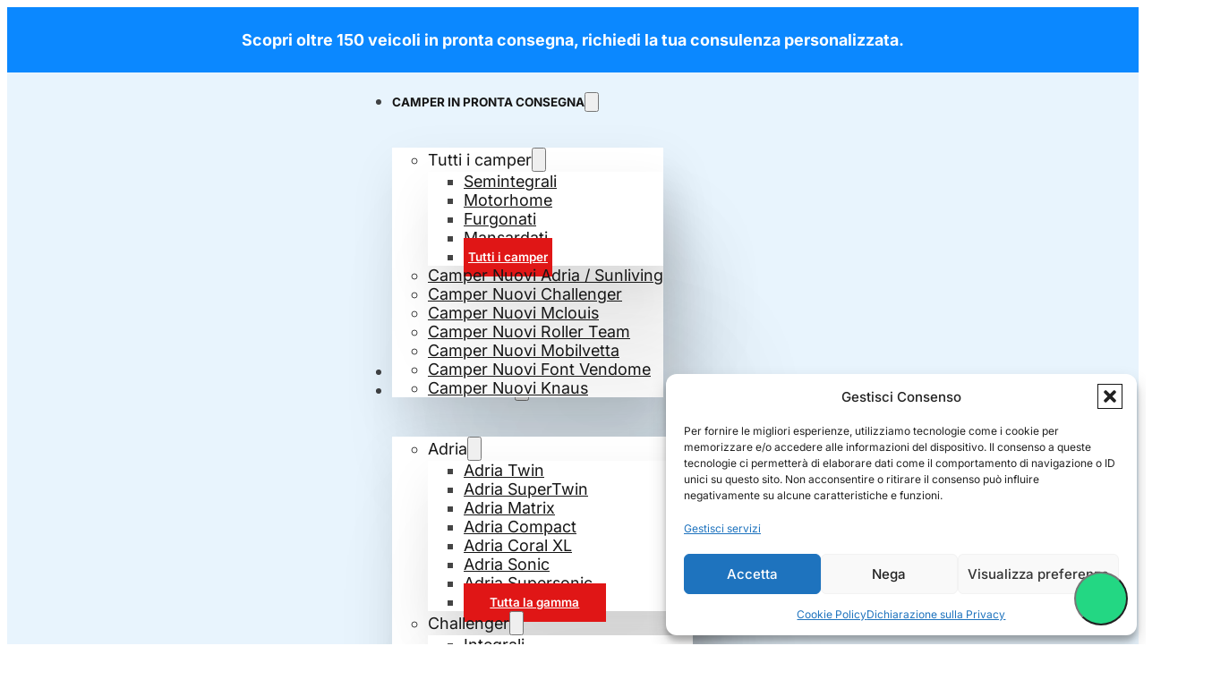

--- FILE ---
content_type: text/html; charset=UTF-8
request_url: https://3csrl.com/category/camper-a-nolo/
body_size: 36362
content:
<!DOCTYPE html>
<html lang="it-IT">
<head>
<meta charset="UTF-8">
<meta name="viewport" content="width=device-width, initial-scale=1">
<meta name='robots' content='index, follow, max-image-preview:large, max-snippet:-1, max-video-preview:-1' />

<!-- Google Tag Manager by PYS -->
    <script data-cfasync="false" data-pagespeed-no-defer>
	    window.dataLayerPYS = window.dataLayerPYS || [];
	</script>
<!-- End Google Tag Manager by PYS -->
<!-- Google Tag Manager by PYS -->
<script data-cfasync="false" data-pagespeed-no-defer>
	var pys_datalayer_name = "dataLayer";
	window.dataLayerPYS = window.dataLayerPYS || [];</script> 
<!-- End Google Tag Manager by PYS -->
	<!-- This site is optimized with the Yoast SEO Premium plugin v26.6 (Yoast SEO v26.6) - https://yoast.com/wordpress/plugins/seo/ -->
	<title>camper a nolo Archivi - 3C - Gli Specialisti dei Camper in Italia</title>
	<link rel="canonical" href="https://3csrl.com/category/camper-a-nolo/" />
	<meta property="og:locale" content="it_IT" />
	<meta property="og:type" content="article" />
	<meta property="og:title" content="camper a nolo Archivi" />
	<meta property="og:url" content="https://3csrl.com/category/camper-a-nolo/" />
	<meta property="og:site_name" content="3C - Gli Specialisti dei Camper in Italia" />
	<meta name="twitter:card" content="summary_large_image" />
	<script type="application/ld+json" class="yoast-schema-graph">{"@context":"https://schema.org","@graph":[{"@type":"CollectionPage","@id":"https://3csrl.com/category/camper-a-nolo/","url":"https://3csrl.com/category/camper-a-nolo/","name":"camper a nolo Archivi - 3C - Gli Specialisti dei Camper in Italia","isPartOf":{"@id":"https://3csrl.com/#website"},"primaryImageOfPage":{"@id":"https://3csrl.com/category/camper-a-nolo/#primaryimage"},"image":{"@id":"https://3csrl.com/category/camper-a-nolo/#primaryimage"},"thumbnailUrl":"https://3csrl.com/wp-content/uploads/2024/06/nolo-camper-scopri-i-15-consigli-utili-per-il-noleggiare-un-camper.jpg","breadcrumb":{"@id":"https://3csrl.com/category/camper-a-nolo/#breadcrumb"},"inLanguage":"it-IT"},{"@type":"ImageObject","inLanguage":"it-IT","@id":"https://3csrl.com/category/camper-a-nolo/#primaryimage","url":"https://3csrl.com/wp-content/uploads/2024/06/nolo-camper-scopri-i-15-consigli-utili-per-il-noleggiare-un-camper.jpg","contentUrl":"https://3csrl.com/wp-content/uploads/2024/06/nolo-camper-scopri-i-15-consigli-utili-per-il-noleggiare-un-camper.jpg","width":1200,"height":800},{"@type":"BreadcrumbList","@id":"https://3csrl.com/category/camper-a-nolo/#breadcrumb","itemListElement":[{"@type":"ListItem","position":1,"name":"Home","item":"https://3csrl.com/"},{"@type":"ListItem","position":2,"name":"camper a nolo"}]},{"@type":"WebSite","@id":"https://3csrl.com/#website","url":"https://3csrl.com/","name":"3C - Gli Specialisti dei Camper in Italia","description":"da 50 anni concessionaria camper e caravan","publisher":{"@id":"https://3csrl.com/#organization"},"alternateName":"Gli Specialisti dei Camper in Italia","potentialAction":[{"@type":"SearchAction","target":{"@type":"EntryPoint","urlTemplate":"https://3csrl.com/?s={search_term_string}"},"query-input":{"@type":"PropertyValueSpecification","valueRequired":true,"valueName":"search_term_string"}}],"inLanguage":"it-IT"},{"@type":"Organization","@id":"https://3csrl.com/#organization","name":"3C - Gli Specialisti dei Camper in Italia","alternateName":"3C camper","url":"https://3csrl.com/","logo":{"@type":"ImageObject","inLanguage":"it-IT","@id":"https://3csrl.com/#/schema/logo/image/","url":"https://3csrl.com/wp-content/uploads/2025/02/logo-3C-camper-usati-reggio-emilia-blu-1.png","contentUrl":"https://3csrl.com/wp-content/uploads/2025/02/logo-3C-camper-usati-reggio-emilia-blu-1.png","width":1280,"height":496,"caption":"3C - Gli Specialisti dei Camper in Italia"},"image":{"@id":"https://3csrl.com/#/schema/logo/image/"},"sameAs":["https://www.facebook.com/3csrlcamper"],"description":"3C è leader in Italia nella vendita di camper nuovi e camper usati. Potrai trovare diverse offerte di camper mansardati, profilati, motorhome e furgonati. Scopri le novità del mondo camper sul nostro portale.","email":"info@3csrl.eu","telephone":"05221440033","vatID":"00634740351","taxID":"00634740351"}]}</script>
	<!-- / Yoast SEO Premium plugin. -->


<script type='application/javascript' id='pys-version-script'>console.log('PixelYourSite PRO version 12.3.4.1');</script>
<link rel="alternate" type="application/rss+xml" title="3C - Gli Specialisti dei Camper in Italia &raquo; Feed" href="https://3csrl.com/feed/" />
<link rel="alternate" type="application/rss+xml" title="3C - Gli Specialisti dei Camper in Italia &raquo; Feed dei commenti" href="https://3csrl.com/comments/feed/" />
<link rel="alternate" type="application/rss+xml" title="3C - Gli Specialisti dei Camper in Italia &raquo; camper a nolo Feed della categoria" href="https://3csrl.com/category/camper-a-nolo/feed/" />
<style id='wp-img-auto-sizes-contain-inline-css'>
img:is([sizes=auto i],[sizes^="auto," i]){contain-intrinsic-size:3000px 1500px}
/*# sourceURL=wp-img-auto-sizes-contain-inline-css */
</style>
<link rel='stylesheet' id='bricks-advanced-themer-css' href='https://3csrl.com/wp-content/plugins/bricks-advanced-themer/assets/css/bricks-advanced-themer.css?ver=1765352340' media='all' />
<style id='bricks-advanced-themer-inline-css'>
:root,.brxc-light-colors, html[data-theme="dark"] .brxc-reversed-colors, html[data-theme="light"] .brxc-initial-colors{}html[data-theme="dark"],.brxc-dark-colors, html[data-theme="light"] .brxc-reversed-colors, html[data-theme="dark"] .brxc-initial-colors{}
/*# sourceURL=bricks-advanced-themer-inline-css */
</style>
<style id='wp-emoji-styles-inline-css'>

	img.wp-smiley, img.emoji {
		display: inline !important;
		border: none !important;
		box-shadow: none !important;
		height: 1em !important;
		width: 1em !important;
		margin: 0 0.07em !important;
		vertical-align: -0.1em !important;
		background: none !important;
		padding: 0 !important;
	}
/*# sourceURL=wp-emoji-styles-inline-css */
</style>
<style id='classic-theme-styles-inline-css'>
/*! This file is auto-generated */
.wp-block-button__link{color:#fff;background-color:#32373c;border-radius:9999px;box-shadow:none;text-decoration:none;padding:calc(.667em + 2px) calc(1.333em + 2px);font-size:1.125em}.wp-block-file__button{background:#32373c;color:#fff;text-decoration:none}
/*# sourceURL=/wp-includes/css/classic-themes.min.css */
</style>
<link rel='stylesheet' id='automaticcss-core-css' href='https://3csrl.com/wp-content/uploads/automatic-css/automatic.css?ver=1763542218' media='all' />
<style id='woocommerce-inline-inline-css'>
.woocommerce form .form-row .required { visibility: visible; }
/*# sourceURL=woocommerce-inline-inline-css */
</style>
<style id='wpgb-head-inline-css'>
.wp-grid-builder:not(.wpgb-template),.wpgb-facet{opacity:0.01}.wpgb-facet fieldset{margin:0;padding:0;border:none;outline:none;box-shadow:none}.wpgb-facet fieldset:last-child{margin-bottom:40px;}.wpgb-facet fieldset legend.wpgb-sr-only{height:1px;width:1px}
/*# sourceURL=wpgb-head-inline-css */
</style>
<link rel='stylesheet' id='cmplz-general-css' href='https://3csrl.com/wp-content/plugins/complianz-gdpr-premium/assets/css/cookieblocker.min.css?ver=1762246099' media='all' />
<link rel='stylesheet' id='bricks-frontend-css' href='https://3csrl.com/wp-content/themes/bricks/assets/css/frontend-layer.min.css?ver=1763542369' media='all' />
<style id='bricks-frontend-inline-css'>
 .x-hamburger{font:inherit;display:inline-flex;overflow:visible;margin:0;padding:15px;cursor:pointer;transition-timing-function:linear;transition-duration:.3s;transition-property:opacity,filter;text-transform:none;color:inherit;border:0;background-color:transparent}.x-hamburger.is-active:hover,.x-hamburger:hover{opacity:.7}.x-hamburger.is-active .x-hamburger-inner,.x-hamburger.is-active .x-hamburger-inner:after,.x-hamburger.is-active .x-hamburger-inner:before{background-color:var(--x-burger-line-color)}.x-hamburger-box{position:relative;display:inline-block;width:40px;height:24px}.x-hamburger-inner{top:50%;display:block;margin-top:-2px}.x-hamburger-inner,.x-hamburger-inner:after,.x-hamburger-inner:before{position:absolute;width:40px;height:4px;transition-timing-function:ease;transition-duration:.3s;transition-property:transform;border-radius:var(--x-burger-line-radius);background-color:var(--x-burger-line-color)}.x-hamburger-inner:after,.x-hamburger-inner:before{display:block;content:""}.x-hamburger-inner:before{top:-10px}.x-hamburger-inner:after{bottom:-10px}.x-hamburger--3dx .x-hamburger-box{perspective:80px}.x-hamburger--3dx .x-hamburger-inner{transition:transform .4s cubic-bezier(.645,.045,.355,1),background-color 0s cubic-bezier(.645,.045,.355,1) .1s}.x-hamburger--3dx .x-hamburger-inner:after,.x-hamburger--3dx .x-hamburger-inner:before{transition:transform 0s cubic-bezier(.645,.045,.355,1) .1s}.x-hamburger--3dx.is-active .x-hamburger-inner{transform:rotateY(180deg);background-color:transparent!important}.x-hamburger--3dx.is-active .x-hamburger-inner:before{transform:translate3d(0,10px,0) rotate(45deg)}.x-hamburger--3dx.is-active .x-hamburger-inner:after{transform:translate3d(0,-10px,0) rotate(-45deg)}.x-hamburger--3dx-r .x-hamburger-box{perspective:80px}.x-hamburger--3dx-r .x-hamburger-inner{transition:transform .4s cubic-bezier(.645,.045,.355,1),background-color 0s cubic-bezier(.645,.045,.355,1) .1s}.x-hamburger--3dx-r .x-hamburger-inner:after,.x-hamburger--3dx-r .x-hamburger-inner:before{transition:transform 0s cubic-bezier(.645,.045,.355,1) .1s}.x-hamburger--3dx-r.is-active .x-hamburger-inner{transform:rotateY(-180deg);background-color:transparent!important}.x-hamburger--3dx-r.is-active .x-hamburger-inner:before{transform:translate3d(0,10px,0) rotate(45deg)}.x-hamburger--3dx-r.is-active .x-hamburger-inner:after{transform:translate3d(0,-10px,0) rotate(-45deg)}.x-hamburger--3dy .x-hamburger-box{perspective:80px}.x-hamburger--3dy .x-hamburger-inner{transition:transform .4s cubic-bezier(.645,.045,.355,1),background-color 0s cubic-bezier(.645,.045,.355,1) .1s}.x-hamburger--3dy .x-hamburger-inner:after,.x-hamburger--3dy .x-hamburger-inner:before{transition:transform 0s cubic-bezier(.645,.045,.355,1) .1s}.x-hamburger--3dy.is-active .x-hamburger-inner{transform:rotateX(-180deg);background-color:transparent!important}.x-hamburger--3dy.is-active .x-hamburger-inner:before{transform:translate3d(0,10px,0) rotate(45deg)}.x-hamburger--3dy.is-active .x-hamburger-inner:after{transform:translate3d(0,-10px,0) rotate(-45deg)}.x-hamburger--3dy-r .x-hamburger-box{perspective:80px}.x-hamburger--3dy-r .x-hamburger-inner{transition:transform .4s cubic-bezier(.645,.045,.355,1),background-color 0s cubic-bezier(.645,.045,.355,1) .1s}.x-hamburger--3dy-r .x-hamburger-inner:after,.x-hamburger--3dy-r .x-hamburger-inner:before{transition:transform 0s cubic-bezier(.645,.045,.355,1) .1s}.x-hamburger--3dy-r.is-active .x-hamburger-inner{transform:rotateX(180deg);background-color:transparent!important}.x-hamburger--3dy-r.is-active .x-hamburger-inner:before{transform:translate3d(0,10px,0) rotate(45deg)}.x-hamburger--3dy-r.is-active .x-hamburger-inner:after{transform:translate3d(0,-10px,0) rotate(-45deg)}.x-hamburger--3dxy .x-hamburger-box{perspective:80px}.x-hamburger--3dxy .x-hamburger-inner{transition:transform .4s cubic-bezier(.645,.045,.355,1),background-color 0s cubic-bezier(.645,.045,.355,1) .1s}.x-hamburger--3dxy .x-hamburger-inner:after,.x-hamburger--3dxy .x-hamburger-inner:before{transition:transform 0s cubic-bezier(.645,.045,.355,1) .1s}.x-hamburger--3dxy.is-active .x-hamburger-inner{transform:rotateX(180deg) rotateY(180deg);background-color:transparent!important}.x-hamburger--3dxy.is-active .x-hamburger-inner:before{transform:translate3d(0,10px,0) rotate(45deg)}.x-hamburger--3dxy.is-active .x-hamburger-inner:after{transform:translate3d(0,-10px,0) rotate(-45deg)}.x-hamburger--3dxy-r .x-hamburger-box{perspective:80px}.x-hamburger--3dxy-r .x-hamburger-inner{transition:transform .4s cubic-bezier(.645,.045,.355,1),background-color 0s cubic-bezier(.645,.045,.355,1) .1s}.x-hamburger--3dxy-r .x-hamburger-inner:after,.x-hamburger--3dxy-r .x-hamburger-inner:before{transition:transform 0s cubic-bezier(.645,.045,.355,1) .1s}.x-hamburger--3dxy-r.is-active .x-hamburger-inner{transform:rotateX(180deg) rotateY(180deg) rotate(-180deg);background-color:transparent!important}.x-hamburger--3dxy-r.is-active .x-hamburger-inner:before{transform:translate3d(0,10px,0) rotate(45deg)}.x-hamburger--3dxy-r.is-active .x-hamburger-inner:after{transform:translate3d(0,-10px,0) rotate(-45deg)}.x-hamburger--arrow.is-active .x-hamburger-inner:before{transform:translate3d(-8px,0,0) rotate(-45deg) scaleX(.7)}.x-hamburger--arrow.is-active .x-hamburger-inner:after{transform:translate3d(-8px,0,0) rotate(45deg) scaleX(.7)}.x-hamburger--arrow-r.is-active .x-hamburger-inner:before{transform:translate3d(8px,0,0) rotate(45deg) scaleX(.7)}.x-hamburger--arrow-r.is-active .x-hamburger-inner:after{transform:translate3d(8px,0,0) rotate(-45deg) scaleX(.7)}.x-hamburger--arrowalt .x-hamburger-inner:before{transition:top .1s ease .1s,transform .1s cubic-bezier(.165,.84,.44,1)}.x-hamburger--arrowalt .x-hamburger-inner:after{transition:bottom .1s ease .1s,transform .1s cubic-bezier(.165,.84,.44,1)}.x-hamburger--arrowalt.is-active .x-hamburger-inner:before{top:0;transition:top .1s ease,transform .1s cubic-bezier(.895,.03,.685,.22) .1s;transform:translate3d(-8px,-10px,0) rotate(-45deg) scaleX(.7)}.x-hamburger--arrowalt.is-active .x-hamburger-inner:after{bottom:0;transition:bottom .1s ease,transform .1s cubic-bezier(.895,.03,.685,.22) .1s;transform:translate3d(-8px,10px,0) rotate(45deg) scaleX(.7)}.x-hamburger--arrowalt-r .x-hamburger-inner:before{transition:top .1s ease .1s,transform .1s cubic-bezier(.165,.84,.44,1)}.x-hamburger--arrowalt-r .x-hamburger-inner:after{transition:bottom .1s ease .1s,transform .1s cubic-bezier(.165,.84,.44,1)}.x-hamburger--arrowalt-r.is-active .x-hamburger-inner:before{top:0;transition:top .1s ease,transform .1s cubic-bezier(.895,.03,.685,.22) .1s;transform:translate3d(8px,-10px,0) rotate(45deg) scaleX(.7)}.x-hamburger--arrowalt-r.is-active .x-hamburger-inner:after{bottom:0;transition:bottom .1s ease,transform .1s cubic-bezier(.895,.03,.685,.22) .1s;transform:translate3d(8px,10px,0) rotate(-45deg) scaleX(.7)}.x-hamburger--arrowturn.is-active .x-hamburger-inner{transform:rotate(-180deg)}.x-hamburger--arrowturn.is-active .x-hamburger-inner:before{transform:translate3d(8px,0,0) rotate(45deg) scaleX(.7)}.x-hamburger--arrowturn.is-active .x-hamburger-inner:after{transform:translate3d(8px,0,0) rotate(-45deg) scaleX(.7)}.x-hamburger--arrowturn-r.is-active .x-hamburger-inner{transform:rotate(-180deg)}.x-hamburger--arrowturn-r.is-active .x-hamburger-inner:before{transform:translate3d(-8px,0,0) rotate(-45deg) scaleX(.7)}.x-hamburger--arrowturn-r.is-active .x-hamburger-inner:after{transform:translate3d(-8px,0,0) rotate(45deg) scaleX(.7)}.x-hamburger--boring .x-hamburger-inner,.x-hamburger--boring .x-hamburger-inner:after,.x-hamburger--boring .x-hamburger-inner:before{transition-property:none}.x-hamburger--boring.is-active .x-hamburger-inner{transform:rotate(45deg)}.x-hamburger--boring.is-active .x-hamburger-inner:before{top:0;opacity:0}.x-hamburger--boring.is-active .x-hamburger-inner:after{bottom:0;transform:rotate(-90deg)}.x-hamburger--collapse .x-hamburger-inner{top:auto;bottom:0;transition-delay:.13s;transition-timing-function:cubic-bezier(.55,.055,.675,.19);transition-duration:.13s}.x-hamburger--collapse .x-hamburger-inner:after{top:-20px;transition:top .2s cubic-bezier(.33333,.66667,.66667,1) .2s,opacity .1s linear}.x-hamburger--collapse .x-hamburger-inner:before{transition:top .12s cubic-bezier(.33333,.66667,.66667,1) .2s,transform .13s cubic-bezier(.55,.055,.675,.19)}.x-hamburger--collapse.is-active .x-hamburger-inner{transition-delay:.22s;transition-timing-function:cubic-bezier(.215,.61,.355,1);transform:translate3d(0,-10px,0) rotate(-45deg)}.x-hamburger--collapse.is-active .x-hamburger-inner:after{top:0;transition:top .2s cubic-bezier(.33333,0,.66667,.33333),opacity .1s linear .22s;opacity:0}.x-hamburger--collapse.is-active .x-hamburger-inner:before{top:0;transition:top .1s cubic-bezier(.33333,0,.66667,.33333) .16s,transform .13s cubic-bezier(.215,.61,.355,1) .25s;transform:rotate(-90deg)}.x-hamburger--collapse-r .x-hamburger-inner{top:auto;bottom:0;transition-delay:.13s;transition-timing-function:cubic-bezier(.55,.055,.675,.19);transition-duration:.13s}.x-hamburger--collapse-r .x-hamburger-inner:after{top:-20px;transition:top .2s cubic-bezier(.33333,.66667,.66667,1) .2s,opacity .1s linear}.x-hamburger--collapse-r .x-hamburger-inner:before{transition:top .12s cubic-bezier(.33333,.66667,.66667,1) .2s,transform .13s cubic-bezier(.55,.055,.675,.19)}.x-hamburger--collapse-r.is-active .x-hamburger-inner{transition-delay:.22s;transition-timing-function:cubic-bezier(.215,.61,.355,1);transform:translate3d(0,-10px,0) rotate(45deg)}.x-hamburger--collapse-r.is-active .x-hamburger-inner:after{top:0;transition:top .2s cubic-bezier(.33333,0,.66667,.33333),opacity .1s linear .22s;opacity:0}.x-hamburger--collapse-r.is-active .x-hamburger-inner:before{top:0;transition:top .1s cubic-bezier(.33333,0,.66667,.33333) .16s,transform .13s cubic-bezier(.215,.61,.355,1) .25s;transform:rotate(90deg)}.x-hamburger--elastic .x-hamburger-inner{top:2px;transition-timing-function:cubic-bezier(.68,-.55,.265,1.55);transition-duration:.275s}.x-hamburger--elastic .x-hamburger-inner:before{top:10px;transition:opacity .125s ease .275s}.x-hamburger--elastic .x-hamburger-inner:after{top:20px;transition:transform .275s cubic-bezier(.68,-.55,.265,1.55)}.x-hamburger--elastic.is-active .x-hamburger-inner{transition-delay:75ms;transform:translate3d(0,10px,0) rotate(135deg)}.x-hamburger--elastic.is-active .x-hamburger-inner:before{transition-delay:0s;opacity:0}.x-hamburger--elastic.is-active .x-hamburger-inner:after{transition-delay:75ms;transform:translate3d(0,-20px,0) rotate(-270deg)}.x-hamburger--elastic-r .x-hamburger-inner{top:2px;transition-timing-function:cubic-bezier(.68,-.55,.265,1.55);transition-duration:.275s}.x-hamburger--elastic-r .x-hamburger-inner:before{top:10px;transition:opacity .125s ease .275s}.x-hamburger--elastic-r .x-hamburger-inner:after{top:20px;transition:transform .275s cubic-bezier(.68,-.55,.265,1.55)}.x-hamburger--elastic-r.is-active .x-hamburger-inner{transition-delay:75ms;transform:translate3d(0,10px,0) rotate(-135deg)}.x-hamburger--elastic-r.is-active .x-hamburger-inner:before{transition-delay:0s;opacity:0}.x-hamburger--elastic-r.is-active .x-hamburger-inner:after{transition-delay:75ms;transform:translate3d(0,-20px,0) rotate(270deg)}.x-hamburger--emphatic{overflow:hidden}.x-hamburger--emphatic .x-hamburger-inner{transition:background-color .125s ease-in .175s}.x-hamburger--emphatic .x-hamburger-inner:before{left:0;transition:transform .125s cubic-bezier(.6,.04,.98,.335),top .05s linear .125s,left .125s ease-in .175s}.x-hamburger--emphatic .x-hamburger-inner:after{top:10px;right:0;transition:transform .125s cubic-bezier(.6,.04,.98,.335),top .05s linear .125s,right .125s ease-in .175s}.x-hamburger--emphatic.is-active .x-hamburger-inner{transition-delay:0s;transition-timing-function:ease-out;background-color:transparent!important}.x-hamburger--emphatic.is-active .x-hamburger-inner:before{top:-80px;left:-80px;transition:left .125s ease-out,top .05s linear .125s,transform .125s cubic-bezier(.075,.82,.165,1) .175s;transform:translate3d(80px,80px,0) rotate(45deg)}.x-hamburger--emphatic.is-active .x-hamburger-inner:after{top:-80px;right:-80px;transition:right .125s ease-out,top .05s linear .125s,transform .125s cubic-bezier(.075,.82,.165,1) .175s;transform:translate3d(-80px,80px,0) rotate(-45deg)}.x-hamburger--emphatic-r{overflow:hidden}.x-hamburger--emphatic-r .x-hamburger-inner{transition:background-color .125s ease-in .175s}.x-hamburger--emphatic-r .x-hamburger-inner:before{left:0;transition:transform .125s cubic-bezier(.6,.04,.98,.335),top .05s linear .125s,left .125s ease-in .175s}.x-hamburger--emphatic-r .x-hamburger-inner:after{top:10px;right:0;transition:transform .125s cubic-bezier(.6,.04,.98,.335),top .05s linear .125s,right .125s ease-in .175s}.x-hamburger--emphatic-r.is-active .x-hamburger-inner{transition-delay:0s;transition-timing-function:ease-out;background-color:transparent!important}.x-hamburger--emphatic-r.is-active .x-hamburger-inner:before{top:80px;left:-80px;transition:left .125s ease-out,top .05s linear .125s,transform .125s cubic-bezier(.075,.82,.165,1) .175s;transform:translate3d(80px,-80px,0) rotate(-45deg)}.x-hamburger--emphatic-r.is-active .x-hamburger-inner:after{top:80px;right:-80px;transition:right .125s ease-out,top .05s linear .125s,transform .125s cubic-bezier(.075,.82,.165,1) .175s;transform:translate3d(-80px,-80px,0) rotate(45deg)}.x-hamburger--minus .x-hamburger-inner:after,.x-hamburger--minus .x-hamburger-inner:before{transition:bottom .08s ease-out 0s,top .08s ease-out 0s,opacity 0s linear}.x-hamburger--minus.is-active .x-hamburger-inner:after,.x-hamburger--minus.is-active .x-hamburger-inner:before{transition:bottom .08s ease-out,top .08s ease-out,opacity 0s linear .08s;opacity:0}.x-hamburger--minus.is-active .x-hamburger-inner:before{top:0}.x-hamburger--minus.is-active .x-hamburger-inner:after{bottom:0}.x-hamburger--slider .x-hamburger-inner{top:2px}.x-hamburger--slider .x-hamburger-inner:before{top:10px;transition-timing-function:ease;transition-duration:.4s;transition-property:transform,opacity}.x-hamburger--slider .x-hamburger-inner:after{top:20px}.x-hamburger--slider.is-active .x-hamburger-inner{transform:translate3d(0,10px,0) rotate(45deg)}.x-hamburger--slider.is-active .x-hamburger-inner:before{transform:rotate(-45deg) translate3d(-5.71429px,-6px,0);opacity:0}.x-hamburger--slider.is-active .x-hamburger-inner:after{transform:translate3d(0,-20px,0) rotate(-90deg)}.x-hamburger--slider-r .x-hamburger-inner{top:2px}.x-hamburger--slider-r .x-hamburger-inner:before{top:10px;transition-timing-function:ease;transition-duration:.4s;transition-property:transform,opacity}.x-hamburger--slider-r .x-hamburger-inner:after{top:20px}.x-hamburger--slider-r.is-active .x-hamburger-inner{transform:translate3d(0,10px,0) rotate(-45deg)}.x-hamburger--slider-r.is-active .x-hamburger-inner:before{transform:rotate(45deg) translate3d(5.71429px,-6px,0);opacity:0}.x-hamburger--slider-r.is-active .x-hamburger-inner:after{transform:translate3d(0,-20px,0) rotate(90deg)}.x-hamburger--spin .x-hamburger-inner{transition-timing-function:cubic-bezier(.55,.055,.675,.19);transition-duration:.22s}.x-hamburger--spin .x-hamburger-inner:before{transition:top .1s ease-in .25s,opacity .1s ease-in}.x-hamburger--spin .x-hamburger-inner:after{transition:bottom .1s ease-in .25s,transform .22s cubic-bezier(.55,.055,.675,.19)}.x-hamburger--spin.is-active .x-hamburger-inner{transition-delay:.12s;transition-timing-function:cubic-bezier(.215,.61,.355,1);transform:rotate(225deg)}.x-hamburger--spin.is-active .x-hamburger-inner:before{top:0;transition:top .1s ease-out,opacity .1s ease-out .12s;opacity:0}.x-hamburger--spin.is-active .x-hamburger-inner:after{bottom:0;transition:bottom .1s ease-out,transform .22s cubic-bezier(.215,.61,.355,1) .12s;transform:rotate(-90deg)}.x-hamburger--spin-r .x-hamburger-inner{transition-timing-function:cubic-bezier(.55,.055,.675,.19);transition-duration:.22s}.x-hamburger--spin-r .x-hamburger-inner:before{transition:top .1s ease-in .25s,opacity .1s ease-in}.x-hamburger--spin-r .x-hamburger-inner:after{transition:bottom .1s ease-in .25s,transform .22s cubic-bezier(.55,.055,.675,.19)}.x-hamburger--spin-r.is-active .x-hamburger-inner{transition-delay:.12s;transition-timing-function:cubic-bezier(.215,.61,.355,1);transform:rotate(-225deg)}.x-hamburger--spin-r.is-active .x-hamburger-inner:before{top:0;transition:top .1s ease-out,opacity .1s ease-out .12s;opacity:0}.x-hamburger--spin-r.is-active .x-hamburger-inner:after{bottom:0;transition:bottom .1s ease-out,transform .22s cubic-bezier(.215,.61,.355,1) .12s;transform:rotate(90deg)}.x-hamburger--spring .x-hamburger-inner{top:2px;transition:background-color 0s linear .13s}.x-hamburger--spring .x-hamburger-inner:before{top:10px;transition:top .1s cubic-bezier(.33333,.66667,.66667,1) .2s,transform .13s cubic-bezier(.55,.055,.675,.19)}.x-hamburger--spring .x-hamburger-inner:after{top:20px;transition:top .2s cubic-bezier(.33333,.66667,.66667,1) .2s,transform .13s cubic-bezier(.55,.055,.675,.19)}.x-hamburger--spring.is-active .x-hamburger-inner{transition-delay:.22s;background-color:transparent!important}.x-hamburger--spring.is-active .x-hamburger-inner:before{top:0;transition:top .1s cubic-bezier(.33333,0,.66667,.33333) .4s,transform .13s cubic-bezier(.215,.61,.355,1) .22s;transform:translate3d(0,10px,0) rotate(45deg)}.x-hamburger--spring.is-active .x-hamburger-inner:after{top:0;transition:top .2s cubic-bezier(.33333,0,.66667,.33333),transform .13s cubic-bezier(.215,.61,.355,1) .22s;transform:translate3d(0,10px,0) rotate(-45deg)}.x-hamburger--spring-r .x-hamburger-inner{top:auto;bottom:0;transition-delay:0s;transition-timing-function:cubic-bezier(.55,.055,.675,.19);transition-duration:.13s}.x-hamburger--spring-r .x-hamburger-inner:after{top:-20px;transition:top .2s cubic-bezier(.33333,.66667,.66667,1) .2s,opacity 0s linear}.x-hamburger--spring-r .x-hamburger-inner:before{transition:top .1s cubic-bezier(.33333,.66667,.66667,1) .2s,transform .13s cubic-bezier(.55,.055,.675,.19)}.x-hamburger--spring-r.is-active .x-hamburger-inner{transition-delay:.22s;transition-timing-function:cubic-bezier(.215,.61,.355,1);transform:translate3d(0,-10px,0) rotate(-45deg)}.x-hamburger--spring-r.is-active .x-hamburger-inner:after{top:0;transition:top .2s cubic-bezier(.33333,0,.66667,.33333),opacity 0s linear .22s;opacity:0}.x-hamburger--spring-r.is-active .x-hamburger-inner:before{top:0;transition:top .1s cubic-bezier(.33333,0,.66667,.33333) .4s,transform .13s cubic-bezier(.215,.61,.355,1) .22s;transform:rotate(90deg)}.x-hamburger--stand .x-hamburger-inner{transition:transform 75ms cubic-bezier(.55,.055,.675,.19) .4s,background-color 0s linear 75ms}.x-hamburger--stand .x-hamburger-inner:before{transition:top 75ms ease-in 75ms,transform 75ms cubic-bezier(.55,.055,.675,.19) 0s}.x-hamburger--stand .x-hamburger-inner:after{transition:bottom 75ms ease-in 75ms,transform 75ms cubic-bezier(.55,.055,.675,.19) 0s}.x-hamburger--stand.is-active .x-hamburger-inner{transition:transform 75ms cubic-bezier(.215,.61,.355,1) 0s,background-color 0s linear .4s;transform:rotate(90deg);background-color:transparent!important}.x-hamburger--stand.is-active .x-hamburger-inner:before{top:0;transition:top 75ms ease-out .1s,transform 75ms cubic-bezier(.215,.61,.355,1) .4s;transform:rotate(-45deg)}.x-hamburger--stand.is-active .x-hamburger-inner:after{bottom:0;transition:bottom 75ms ease-out .1s,transform 75ms cubic-bezier(.215,.61,.355,1) .4s;transform:rotate(45deg)}.x-hamburger--stand-r .x-hamburger-inner{transition:transform 75ms cubic-bezier(.55,.055,.675,.19) .4s,background-color 0s linear 75ms}.x-hamburger--stand-r .x-hamburger-inner:before{transition:top 75ms ease-in 75ms,transform 75ms cubic-bezier(.55,.055,.675,.19) 0s}.x-hamburger--stand-r .x-hamburger-inner:after{transition:bottom 75ms ease-in 75ms,transform 75ms cubic-bezier(.55,.055,.675,.19) 0s}.x-hamburger--stand-r.is-active .x-hamburger-inner{transition:transform 75ms cubic-bezier(.215,.61,.355,1) 0s,background-color 0s linear .4s;transform:rotate(-90deg);background-color:transparent!important}.x-hamburger--stand-r.is-active .x-hamburger-inner:before{top:0;transition:top 75ms ease-out .1s,transform 75ms cubic-bezier(.215,.61,.355,1) .4s;transform:rotate(-45deg)}.x-hamburger--stand-r.is-active .x-hamburger-inner:after{bottom:0;transition:bottom 75ms ease-out .1s,transform 75ms cubic-bezier(.215,.61,.355,1) .4s;transform:rotate(45deg)}.x-hamburger--squeeze .x-hamburger-inner{transition-timing-function:cubic-bezier(.55,.055,.675,.19);transition-duration:75ms}.x-hamburger--squeeze .x-hamburger-inner:before{transition:top 75ms ease .12s,opacity 75ms ease}.x-hamburger--squeeze .x-hamburger-inner:after{transition:bottom 75ms ease .12s,transform 75ms cubic-bezier(.55,.055,.675,.19)}.x-hamburger--squeeze.is-active .x-hamburger-inner{transition-delay:.12s;transition-timing-function:cubic-bezier(.215,.61,.355,1);transform:rotate(45deg)}.x-hamburger--squeeze.is-active .x-hamburger-inner:before{top:0;transition:top 75ms ease,opacity 75ms ease .12s;opacity:0}.x-hamburger--squeeze.is-active .x-hamburger-inner:after{bottom:0;transition:bottom 75ms ease,transform 75ms cubic-bezier(.215,.61,.355,1) .12s;transform:rotate(-90deg)}.x-hamburger--vortex .x-hamburger-inner{transition-timing-function:cubic-bezier(.19,1,.22,1);transition-duration:.2s}.x-hamburger--vortex .x-hamburger-inner:after,.x-hamburger--vortex .x-hamburger-inner:before{transition-delay:.1s;transition-timing-function:linear;transition-duration:0s}.x-hamburger--vortex .x-hamburger-inner:before{transition-property:top,opacity}.x-hamburger--vortex .x-hamburger-inner:after{transition-property:bottom,transform}.x-hamburger--vortex.is-active .x-hamburger-inner{transition-timing-function:cubic-bezier(.19,1,.22,1);transform:rotate(765deg)}.x-hamburger--vortex.is-active .x-hamburger-inner:after,.x-hamburger--vortex.is-active .x-hamburger-inner:before{transition-delay:0s}.x-hamburger--vortex.is-active .x-hamburger-inner:before{top:0;opacity:0}.x-hamburger--vortex.is-active .x-hamburger-inner:after{bottom:0;transform:rotate(90deg)}.x-hamburger--vortex-r .x-hamburger-inner{transition-timing-function:cubic-bezier(.19,1,.22,1);transition-duration:.2s}.x-hamburger--vortex-r .x-hamburger-inner:after,.x-hamburger--vortex-r .x-hamburger-inner:before{transition-delay:.1s;transition-timing-function:linear;transition-duration:0s}.x-hamburger--vortex-r .x-hamburger-inner:before{transition-property:top,opacity}.x-hamburger--vortex-r .x-hamburger-inner:after{transition-property:bottom,transform}.x-hamburger--vortex-r.is-active .x-hamburger-inner{transition-timing-function:cubic-bezier(.19,1,.22,1);transform:rotate(-765deg)}.x-hamburger--vortex-r.is-active .x-hamburger-inner:after,.x-hamburger--vortex-r.is-active .x-hamburger-inner:before{transition-delay:0s}.x-hamburger--vortex-r.is-active .x-hamburger-inner:before{top:0;opacity:0}.x-hamburger--vortex-r.is-active .x-hamburger-inner:after{bottom:0;transform:rotate(-90deg)}:root { --x-burger-size: 0.8; --x-burger-line-height: 4px; --x-burger-line-color: currentColor;--x-burger-line-radius: 4px;--x-burger-line-color-active: var(--x-burger-line-color);}.brxe-xburgertrigger { background: none;color: inherit;display: inline-flex;outline: none; cursor: pointer; padding: 10px;line-height: 1;-webkit-tap-highlight-color: transparent;align-items: center;}.brxe-xburgertrigger[class*=brxe-] { width: auto;}.x-hamburger-box {display:flex; background: none;pointer-events: none;transform: scale(var(--x-burger-size));-webkit-transform: scale(var(--x-burger-size));color: var(--x-burger-line-color);}.x-hamburger-box.is-active .x-hamburger-inner {background-color: var(--x-burger-line-color-active);}.brxe-xburgertrigger .x-hamburger-inner:before,.brxe-xburgertrigger .x-hamburger-inner:after {height: inherit;background-color: inherit;}.x-hamburger-inner {height: var(--x-burger-line-height);}
.brxe-xheaderrow { display: flex; transition-property: height,opacity,transform,background,color; transition-duration: var(--x-header-transition); width: 100%;}#bricks-blank-canvas .actions { z-index: 100;}.x-header_wrap.brx-draggable.is-empty { min-height: 40px;}.brxe-xheaderrow[data-x-overlay=show] { display: none;}
:root { --x-offcanvas-duration: 300ms;}.x-offcanvas_inner { background: #fff; -webkit-box-orient: vertical; -webkit-box-direction: normal; -ms-flex-direction: column; flex-direction: column; position: fixed; height: 100vh; max-width: 100%; width: 300px; overflow-x: hidden; top: 0; left: 0; padding: 30px; z-index: 1000; pointer-events: auto; display: none;}.x-offcanvas_ready { -webkit-transition: -webkit-transform var(--x-offcanvas-duration) cubic-bezier(0.77,0,0.175,1),box-shadow var(--x-offcanvas-duration) cubic-bezier(0.77,0,0.175,1); transition: transform var(--x-offcanvas-duration) cubic-bezier(0.77,0,0.175,1),box-shadow var(--x-offcanvas-duration) cubic-bezier(0.77,0,0.175,1),opacity var(--x-offcanvas-duration) cubic-bezier(0.77,0,0.175,1); -o-transition: -o-transform var(--x-offcanvas-duration) cubic-bezier(0.77,0,0.175,1),box-shadow var(--x-offcanvas-duration) cubic-bezier(0.77,0,0.175,1); display: -webkit-box; display: -ms-flexbox; display: flex;}.x-offcanvas_backdrop { background: rgba(0,0,0,.5); position: fixed; top: 0; left: 0; right: 0; bottom: 0; opacity: 0; visibility: hidden; -webkit-transition: all var(--x-offcanvas-duration) cubic-bezier(0.77,0,0.175,1); -o-transition: all var(--x-offcanvas-duration) cubic-bezier(0.77,0,0.175,1); transition: all var(--x-offcanvas-duration) cubic-bezier(0.77,0,0.175,1); pointer-events: auto; z-index: 1000; display: none;}.x-offcanvas_ready + .x-offcanvas_backdrop { display: block;}.x-offcanvas_inner { z-index: 1001;}.x-offcanvas_inner[aria-hidden="false"] + .x-offcanvas_backdrop { opacity: 1; visibility: visible;}.x-offcanvas_inner.x-offcanvas_left { left: 0; right: auto; height: 100vh!important;}.x-offcanvas_inner.x-offcanvas_left[aria-hidden="true"] { transform: translateX(-100%); -webkit-transform: translateX(-100%);}.x-offcanvas_inner.x-offcanvas_right { right: 0; left: auto; height: 100vh!important;}.x-offcanvas_inner.x-offcanvas_right[aria-hidden="true"] { transform: translateX(100%); -webkit-transform: translateX(100%);}.x-offcanvas_inner.x-offcanvas_top { top: 0; bottom: auto; right: 0; left: 0; width: 100%!important;}.x-offcanvas_inner.x-offcanvas_top[aria-hidden="true"] { transform: translateY(-100%); -webkit-transform: translateY(-100%);}.x-offcanvas_inner.x-offcanvas_bottom { top: auto; bottom: 0; right: 0; left: 0; width: 100%!important;}.x-offcanvas_inner.x-offcanvas_bottom[aria-hidden="true"] { transform: translateY(100%); -webkit-transform: translateY(100%);}body.admin-bar .x-offcanvas_backdrop { margin-top: var(--wp-admin--admin-bar--height);}body.bricks-is-frontend .x-offcanvas_inner:focus { outline: none;}.admin-bar .x-offcanvas_inner { margin-top: var(--wp-admin--admin-bar--height);}.x-offcanvas_inner > div { max-width: 100%;}html[class*="x-offcanvas_prevent-scroll"],html[class*="x-offcanvas_prevent-scroll"] > body { overflow: hidden;}.x-offcanvas_inner[aria-hidden="true"][data-type="fade"] { opacity: 0; visibility: hidden; transform: none!important; transition: all var(--x-offcanvas-duration) cubic-bezier(0.77,0,0.175,1)}.x-offcanvas_inner[aria-hidden="false"][data-type="fade"] { opacity: 1; visibility: visible; transform: none!important;}@media (prefers-reduced-motion: reduce) { .x-offcanvas[data-x-offcanvas*=notransition] .x-offcanvas_backdrop, .x-offcanvas[data-x-offcanvas*=notransition] .x-offcanvas_inner { transition: none; } .x-offcanvas[data-x-offcanvas*=fade] .x-offcanvas_inner[aria-hidden="true"] { opacity: 0; visibility: hidden; transform: none!important; } .x-offcanvas[data-x-offcanvas*=fade].x-offcanvas_inner[aria-hidden="false"] { opacity: 1; visibility: visible; transform: none!important; }}@supports (padding-top: env(safe-area-inset-top)) { .x-offcanvas_inner.x-offcanvas_left { --safe-area-inset-bottom: env(safe-area-inset-bottom); height: calc(100% + var(--safe-area-inset-bottom))!important; } .x-offcanvas_inner.x-offcanvas_right { --safe-area-inset-bottom: env(safe-area-inset-bottom); height: calc(100% + var(--safe-area-inset-bottom))!important; } }.admin-bar .x-offcanvas_inner.x-offcanvas_left { left: 0; right: auto; height: auto!important; bottom: 0;}.admin-bar .x-offcanvas_inner.x-offcanvas_right { right: 0; left: auto; height: auto!important; bottom: 0;}component.x-offcanvas,.x-offcanvas[data-id] { transform: none!important;}component.x-offcanvas.is-empty { min-width: 0; min-height: 0;}component > .x-offcanvas_inner,.x-offcanvas[data-id] .x-offcanvas_inner { display: flex;}component > .x-offcanvas_backdrop,.x-offcanvas[data-id] .x-offcanvas_backdrop { display: block;}.brx-body.iframe .x-offcanvas_inner { transform: none;}.brx-body.iframe div[data-x-offcanvas]:not([data-id]) { display: none;}.brx-body.iframe .x-offcanvas > div:nth-child(3) { display: none;}.brx-body.iframe .x-offcanvas_backdrop { opacity: 1; visibility: visible;}

			#brx-header {
				--x-header-transition: 0;
				--x-header-fade-transition: 0;
			}

			#brx-header.x-header_sticky-active {
				z-index: 999;
			}
		
@font-face{font-family:"Inter";font-weight:200;font-display:swap;src:url(https://3csrl.com/wp-content/uploads/2025/06/inter-v19-latin-200.woff2) format("woff2");}@font-face{font-family:"Inter";font-weight:300;font-display:swap;src:url(https://3csrl.com/wp-content/uploads/2025/06/inter-v19-latin-300.woff2) format("woff2");}@font-face{font-family:"Inter";font-weight:400;font-display:swap;src:url(https://3csrl.com/wp-content/uploads/2025/06/inter-v19-latin-400.woff2) format("woff2");}@font-face{font-family:"Inter";font-weight:500;font-display:swap;src:url(https://3csrl.com/wp-content/uploads/2025/06/inter-v19-latin-500.woff2) format("woff2");}@font-face{font-family:"Inter";font-weight:600;font-display:swap;src:url(https://3csrl.com/wp-content/uploads/2025/06/inter-v19-latin-600.woff2) format("woff2");}@font-face{font-family:"Inter";font-weight:700;font-display:swap;src:url(https://3csrl.com/wp-content/uploads/2025/06/inter-v19-latin-700.woff2) format("woff2");}

/*# sourceURL=bricks-frontend-inline-css */
</style>
<link rel='stylesheet' id='bricks-child-css' href='https://3csrl.com/wp-content/themes/3Csrl/style.css?ver=1710405842' media='all' />
<link rel='stylesheet' id='bricks-woocommerce-css' href='https://3csrl.com/wp-content/themes/bricks/assets/css/integrations/woocommerce-layer.min.css?ver=1763542375' media='all' />
<link rel='stylesheet' id='bricks-default-content-css' href='https://3csrl.com/wp-content/themes/bricks/assets/css/frontend/content-default.min.css?ver=1763542369' media='all' />
<link rel='stylesheet' id='bricks-font-awesome-6-brands-css' href='https://3csrl.com/wp-content/themes/bricks/assets/css/libs/font-awesome-6-brands-layer.min.css?ver=1763542369' media='all' />
<link rel='stylesheet' id='bricks-font-awesome-6-css' href='https://3csrl.com/wp-content/themes/bricks/assets/css/libs/font-awesome-6-layer.min.css?ver=1763542369' media='all' />
<link rel='stylesheet' id='bricks-ionicons-css' href='https://3csrl.com/wp-content/themes/bricks/assets/css/libs/ionicons-layer.min.css?ver=1763542369' media='all' />
<link rel='stylesheet' id='bricks-themify-icons-css' href='https://3csrl.com/wp-content/themes/bricks/assets/css/libs/themify-icons-layer.min.css?ver=1763542369' media='all' />
<link rel='stylesheet' id='x-sticky-header-css' href='https://3csrl.com/wp-content/plugins/bricksextras/components/assets/css/stickyheader.css?ver=1.0.0' media='all' />
<link rel='stylesheet' id='automaticcss-bricks-css' href='https://3csrl.com/wp-content/uploads/automatic-css/automatic-bricks.css?ver=1763542219' media='all' />
<link rel='stylesheet' id='color-scheme-switcher-frontend-css' href='https://3csrl.com/wp-content/plugins/automaticcss-plugin/classes/Features/Color_Scheme_Switcher/css/frontend.css?ver=1763542212' media='all' />
<link rel='stylesheet' id='automaticcss-frames-css' href='https://3csrl.com/wp-content/uploads/automatic-css/automatic-frames.css?ver=1763542220' media='all' />
<style id='bricks-frontend-inline-inline-css'>
html {scroll-behavior: smooth}:root {--min-viewport: 360;--max-viewport: 1600;--base-font: 10;--clamp-unit: 1vw;} html {font-size: var(--root-font-size)} body {font-family: "Inter"; font-size: var(--text-m); color: var(--neutral-trans-80)} h1, h2, h3, h4, h5, h6 {color: var(--neutral)} body.bricks-is-frontend :focus-visible {outline: var(--focus-width) solid var(--neutral)} @supports not selector(:focus-visible) { body.bricks-is-frontend :focus {outline: var(--focus-width) solid var(--neutral); }} .brxe-container {width: var(--content-width)} .woocommerce main.site-main {width: var(--content-width)} #brx-content.wordpress {width: var(--content-width)} .bricks-button {padding-top: var(--space-xs); padding-right: var(--space-m); padding-bottom: var(--space-xs); padding-left: var(--space-m); font-size: var(--text-s); font-weight: 600; transition: all .2s ease} :root .bricks-button[class*="primary"] {color: var(--white); border-radius: var(--radius-xs)} :root .bricks-button[class*="primary"]:not(.outline) {background-color: var(--primary)} :root .bricks-button[class*="secondary"] {border-radius: var(--radius-xs); color: var(--white)} :root .bricks-button[class*="light"]:not(.bricks-lightbox) {border-radius: var(--radius-xs); color: var(--neutral)} :root .bricks-button[class*="dark"] {border-radius: var(--radius-xs); color: var(--white)} :root .bricks-button[class*="secondary"]:not(.outline) {background-color: var(--secondary)} :root .bricks-button[class*="light"]:not(.outline):not(.bricks-lightbox) {background-color: var(--white)} :root .bricks-button[class*="dark"]:not(.outline) {background-color: var(--neutral)} :root .bricks-button[class*="primary"]:not(.outline):hover {background-color: var(--primary-hover)} :root .bricks-button[class*="light"]:not(.outline):not(.bricks-lightbox):hover {background-color: var(--white-trans-90)} :root .bricks-button[class*="dark"]:not(.outline):hover {background-color: var(--neutral-hover)} html {background-color: var(--white)} body {background: none} .brxe-section {padding-top: var(--space-m); padding-bottom: var(--space-m)}@media (max-width: 767px) { .bricks-button {padding-top: var(--space-s); padding-bottom: var(--space-s)}}@media (max-width: 478px) { .brxe-section {padding-right: var(--space-xs); padding-left: var(--space-xs)}}.header.brxe-section {padding-top: 3px; padding-bottom: 3px; background-color: #e8f4fd}.header__container.brxe-container {justify-content: space-between}@media (max-width: 1115px) {.header__container.brxe-container {justify-content: space-between}}@media (max-width: 767px) {.header__container.brxe-container {flex-wrap: nowrap; justify-content: space-evenly}}.mm.brxe-nav-nested .brx-nav-nested-items > li > a {font-size: var(--text-s); text-transform: uppercase; font-weight: 700}.mm.brxe-nav-nested .brx-nav-nested-items > li > .brxe-text-link:not(a) {font-size: var(--text-s); text-transform: uppercase; font-weight: 700}.mm.brxe-nav-nested .brx-nav-nested-items > li > .brxe-icon {font-size: var(--text-s); text-transform: uppercase; font-weight: 700}.mm.brxe-nav-nested .brx-nav-nested-items > li:has( > .brxe-svg) {font-size: var(--text-s); text-transform: uppercase; font-weight: 700}.mm.brxe-nav-nested .brx-nav-nested-items > li > .brx-submenu-toggle > * {font-size: var(--text-s); text-transform: uppercase; font-weight: 700}.mm-close-dropdown-btn.brxe-button {padding-left: 10px; background-color: var(--action); color: var(--white); font-size: 16px}@media (max-width: 767px) {.mm__dropdown--menu.brxe-dropdown {display: flex}}.fr-footer-hotel.brxe-section {row-gap: var(--container-gap); color: var(--black); background-color: var(--primary-light-trans-20)}.fr-footer-hotel__grid.brxe-container {grid-template-rows: var(--grid-1); grid-gap: var(--container-gap); align-content: stretch; align-items: flex-start; display: flex}.fr-footer-hotel__grid,.fr-footer-hotel__grid > * {position: relative;} .fr-footer-hotel__grid > *:first-child::after,.fr-footer-hotel__grid::after{content: ''; position: absolute; bottom: calc((var(--container-gap) / 2) * -1); width: 100%; height: .1em; background-color: var(--neutral-light-trans-40);}@media (max-width: 1115px) {.fr-footer-hotel__grid.brxe-container {display: flex; flex-direction: column}}.fr-footer-hotel__nav-wrapper.brxe-div {display: grid; align-items: initial; grid-template-columns: var(--grid-3); grid-template-rows: var(--grid-1); grid-gap: var(--grid-gap); width: 100%}@media (max-width: 767px) {.fr-footer-hotel__nav-wrapper.brxe-div {grid-template-columns: var(--grid-1)}}@media (max-width: 478px) {.fr-footer-hotel__nav-wrapper.brxe-div {grid-template-columns: var(--grid-1)}}.fr-footer-hotel__nav-column.brxe-div {display: flex; row-gap: var(--content-gap); flex-direction: column; align-items: flex-start; padding-top: 0}.fr-footer-hotel__list.brxe-div {display: flex; row-gap: var(--fr-card-gap); flex-direction: column; margin-top: 0; margin-bottom: 0; padding-left: 0}.fr-footer-hotel__list {list-style-type: none;}.legal-meta-bravo.brxe-container {display: flex; flex-direction: row; flex-wrap: wrap; column-gap: var(--content-gap); row-gap: var(--content-gap); font-size: var(--text-s); justify-content: space-between}.legal-meta-bravo a {color: var(--action-light);} .legal-meta-bravo a:hover {color: var(--action-ultra-light);}@media (max-width: 478px) {.legal-meta-bravo.brxe-container {justify-content: center}}.fr-subfooter-bravo__legal-list.brxe-div {align-items: center; display: flex; flex-wrap: wrap; column-gap: var(--content-gap); row-gap: var(--space-xs)}.fr-subfooter-bravo__link.brxe-text-basic {text-decoration: none; color: var(--primary)}.fr-subfooter-bravo__link.brxe-text-basic:hover {color: var(--danger)}.fb-popover-one.brxe-block {position: relative; width: fit-content; height: fit-content}@media (max-width: 767px) {.fb-popover-one.brxe-block {margin-bottom: 78px}}.fb-whatsapp.brxe-block {position: fixed; bottom: var(--space-s); right: var(--space-s); z-index: 999999999999}.fb-whatsapp__button.brxe-block {width: 6rem; height: 6rem; background-color: #23d783; justify-content: center; align-self: center !important; align-items: center; border-radius: 50%; transition: all .3s ease, transform .5s cubic-bezier(0.4, 0.5, 0.3, 2.8); position: relative; right: 0px; z-index: 2}.fb-whatsapp__button.brxe-block:hover {background-color: #075e54}.fb-whatsapp__button[aria-expanded="true"]{ transform: scale(0.6) rotate(180deg); }.fb-whatsapp__cta-btn.brxe-text-basic {position: absolute; right: calc(100% + 1rem); font-size: 0px; color: var(--bricks-color-acss_import_transparent); min-width: fit-content; transition: all .3s .5s}.fb-whatsapp__cta-btn{ white-space: nowrap;} .fb-whatsapp__button[aria-expanded="true"] .fb-whatsapp__cta-btn{ transform: translateY(2em); opacity: 0; visibility: hidden; height: 0; width: 0; overflow: hidden; transition: all 0s 0s;}.fb-whatsapp__icon.brxe-icon {color: var(--white); fill: var(--white); font-size: 4rem; position: absolute; transition: all .5s}.fb-whatsapp__button[aria-expanded="true"] .fb-whatsapp__icon--open{ opacity: 0; transform: scale(0); visibility: hidden;}.fb-whatsapp__icon--close.brxe-icon {font-size: 3rem}.fb-whatsapp__button[aria-expanded="false"] .fb-whatsapp__icon--close{ opacity: 0; transform: scale(0); visibility: hidden;} .iframe .fb-whatsapp__icon--close{ display: none;}.fb-whatsapp__content.brxe-block {position: absolute; right: 50%; min-width: 35rem; background-color: var(--white); overflow: hidden; bottom: 0px; z-index: 1; box-shadow: 0 10px 20px 0 var(--base-ultra-dark-trans-10)}.fb-whatsapp__content .fb-whatsapp__text{ opacity: 0; transition: all .5s .3s;} .iframe .fb-whatsapp__content .fb-whatsapp__text, .fb-whatsapp__content.fb-popover--open .fb-whatsapp__text{ opacity: 1;} .fb-whatsapp__content .fb-whatsapp__agent{ transform: translateY(-20px); opacity: 0;} .iframe .fb-whatsapp__content .fb-whatsapp__agent, .fb-whatsapp__content.fb-popover--open .fb-whatsapp__agent{ transform: translateY(0); opacity: 1; transition-property: opacity, transform; transition-duration: .7s; transition-delay: .4s;} .fb-whatsapp__content.fb-popover--open .fb-whatsapp__agent:nth-child(2){ transition-delay: .6s;} .fb-whatsapp__content.fb-popover--open .fb-whatsapp__agent:nth-child(3){ transition-delay: .8s;} .fb-whatsapp__content.fb-popover--open .fb-whatsapp__agent:nth-child(4){ transition-delay: 1s;} .fb-whatsapp__content.fb-popover--open .fb-whatsapp__agent:nth-child(5){ transition-delay: 1.2s;} .fb-whatsapp__content.fb-popover--open .fb-whatsapp__agent:nth-child(6){ transition-delay: 1.4s;} .fb-whatsapp__content.fb-popover--open .fb-whatsapp__agent:nth-child(7){ transition-delay: 1.6s;}@media (max-width: 478px) {.fb-whatsapp__content.brxe-block {min-width: 85vw}}.fb-global-radius.brxe-block {border-radius: 1rem}.fb-popover-show-hide--one.brxe-block {transition: all 1s ease, right .3s, transform .5s ease}.fb-popover-show-hide--one{ visibility: hidden; transform: scale(0) rotate(45deg) skew(20deg, 40deg); opacity: 0; transform-origin: bottom right;} .fb-popover-show-hide--one .fb-whatsapp__name{ display: none;} .iframe .fb-popover-show-hide--one, .fb-popover-show-hide--one.fb-popover--open{ visibility: visible; opacity: 1; transform: scale(1) rotate(0deg) skew(0deg); right: 0; transition: all .5s ease, right .3s, transform .5s cubic-bezier(0.4, 1, 0.5, 1.2);} .iframe .fb-popover-show-hide--one .fb-whatsapp__name, .fb-popover-show-hide--one.fb-popover--open .fb-whatsapp__name{ display: block;} .iframe .fb-popover-show-hide--one{ bottom: calc(100% + 2rem);}.fb-whatsapp__header.brxe-block {padding-top: var(--space-xs); padding-right: var(--space-xs); padding-bottom: var(--space-xs); padding-left: var(--space-xs); background-color: var(--primary)}.fb-whatsapp__text.brxe-text-basic {font-size: 1.6rem; color: var(--white); font-weight: 700}.fb-ul-list.brxe-block {padding-top: 0; padding-left: 0; margin-top: 0; margin-bottom: 0}.fb-ul-list{ list-style: none;}.fb-whatsapp__agent.brxe-block {display: flex; flex-direction: row; flex-wrap: nowrap; align-items: center; column-gap: var(--space-xs); padding-top: var(--space-xs); padding-right: var(--space-xs); padding-bottom: var(--space-xs); padding-left: var(--space-xs); border-bottom: 1px solid var(--base-light); position: relative; transition: all .3s}.fb-whatsapp__agent:last-child{ border-color: transparent;}.fb-whatsapp__agent--online{ --border-color-img: #23d783; --color-hover-name: #249e65; --background-status: #ebfff5; --background-status-hover: #23d783; --color-status: #249e65; --color-status-hover: #ffffff; --background-hover: #f5fffa; } .fb-whatsapp__agent--online:hover, .fb-whatsapp__agent--online:focus-within{ background: var(--background-hover);} .fb-whatsapp__agent--online .fb-whatsapp__wrapper.brxe-block, .fb-whatsapp__agent--online .fb-whatsapp__wrapper, .fb-whatsapp__agent--online:hover, .fb-whatsapp__agent--online:focus-within{ opacity: 1; border-color:var(--border-color-img);} .fb-whatsapp__agent--online:hover .fb-whatsapp__name, .fb-whatsapp__agent--online:focus-within .fb-whatsapp__name{ color: var(--color-hover-name);} .fb-whatsapp__agent--online:hover .fb-whatsapp__wrapper, .fb-whatsapp__agent--online:focus-within .fb-whatsapp__wrapper{ transform: scale(1.1);} .fb-whatsapp__agent--online .fb-whatsapp__status.brxe-text-basic, .fb-whatsapp__agent--online .fb-whatsapp__status{ background: var(--background-status); color: var(--color-status);} .fb-whatsapp__agent--online:hover .fb-whatsapp__status, .fb-whatsapp__agent--online:focus-within .fb-whatsapp__status{ background: var(--background-status-hover); color: var(--color-status-hover);}.fb-whatsapp__wrapper.brxe-block {overflow: hidden; width: 7rem; height: 7rem; border-top: 3px solid var(--base-medium); border-right: 0 solid var(--base-medium); border-bottom: 0 solid var(--base-medium); border-left: 3px solid var(--base-medium); border-radius: 50%; position: relative; min-width: 7rem; min-height: 7rem; transition: all .3s; opacity: .5}.fb-whatsapp__avatar.brxe-image:not(.tag), .fb-whatsapp__avatar.brxe-image img {object-fit: cover}.fb-whatsapp__avatar.brxe-image {width: 100%; height: 100%; position: absolute; top: 0px; left: 0px}.fb-whatsapp__info.brxe-block {row-gap: .7rem}.fb-whatsapp__name.brxe-text-basic {font-size: calc(1.2 * var(--text-s)); font-weight: 600; line-height: 1em; transition: all .3s}.fb-link-card a:before, a.fb-link-card:before{ content: ""; position: absolute; width: 100%; height: 100%; top: 0; left: 0; z-index: 1;}.fb-whatsapp__position.brxe-text-basic {font-size: var(--text-s); line-height: 1em}.fb-whatsapp__status.brxe-text-basic {font-size: var(--text-xs); line-height: 1em; color: var(--base-medium); padding-top: .3em; padding-right: .3em; padding-bottom: .3em; padding-left: .3em; border-radius: .3em; transition: all .3s; background-color: var(--base-ultralight)}.popup-promo-60.brxe-block {padding-top: var(--space-xxl); padding-right: var(--space-l); padding-bottom: var(--space-xxl); padding-left: var(--space-l); position: relative}.popup-promo-60__img.brxe-image:not(.tag), .popup-promo-60__img.brxe-image img {object-fit: cover; object-position: 50%}.popup-promo-60__img.brxe-image {width: 100%; height: 100%; position: absolute; top: 0px; right: 0px; z-index: -1}.popup-promo-60__overlay.brxe-div {background-color: var(--black-trans-30); position: absolute; top: 0px; right: 0px; width: 100%; height: 100%; z-index: -1}.popup-promo-60__icon-close-wrapper.brxe-block {width: fit-content; background-color: transparent; position: absolute; top: var(--space-s); right: var(--space-s)}.popup-promo-60__icon-close.brxe-icon {flex-shrink: 0; font-size: 2.4rem; color: var(--white); fill: var(--white)}.popup-promo-60__container.brxe-block {row-gap: var(--content-gap)}.popup-promo-60__container-info.brxe-block {align-items: center; text-align: center; row-gap: calc(var(--space-xs) / 2)}.popup-promo-60__heading.brxe-heading {color: var(--white); font-size: var(--text-xxl)}.popup-promo-60__description.brxe-text-basic {color: var(--white-trans-90); margin-top: 0}:root {--bricks-color-acss_import_transparent: transparent;}#brxe-72b7f9 {font-size: var(--text-m); text-align: center; font-weight: 700; padding-top: 3px; padding-bottom: 3px}@media (max-width: 478px) {#brxe-72b7f9 {text-align: center; font-size: var(--text-m)}}#brxe-f3998d {align-items: center}@media (max-width: 767px) {#brxe-f3998d {align-self: center !important}}#brxe-b72e0d {padding-top: 5px; padding-bottom: 5px}#brxe-14ad0b {width: 100%; background-color: var(--action); color: var(--white); padding-right: 5px; padding-left: 5px}#brxe-ryjuxh {width: 100%; background-color: var(--action); color: var(--white)}#brxe-57716d {width: 100%; background-color: var(--action); color: var(--white)}#brxe-68e6c4 {width: 100%; background-color: var(--action); color: var(--white)}#brxe-013f4d {width: 100%; background-color: var(--action); color: var(--white)}#brxe-987a97 {width: 100%; background-color: var(--action); color: var(--white)}#brxe-731755 {width: 100%; background-color: var(--action); color: var(--white)}#brxe-4a3cbc {width: 100%; background-color: var(--action); color: var(--white)}#brxe-a0f1cf {width: 100%; background-color: var(--action); color: var(--white)}#brxe-212c5e {width: 100%; color: var(--info-ultra-light); background-color: var(--action)}#brxe-944f44 {display: none}@media (max-width: 1115px) {#brxe-944f44 {display: none}}@media (max-width: 767px) {#brxe-944f44 {display: flex}}#brxe-89dfaf {display: none}@media (max-width: 1115px) {#brxe-89dfaf {display: none}}@media (max-width: 767px) {#brxe-89dfaf {display: flex}}@media (max-width: 767px) {#brxe-ldseyu {display: flex}}@media (max-width: 1115px) {#brxe-d6608c {display: none}}@media (max-width: 767px) {#brxe-d6608c {display: none}}#brxe-ccda7e {background-color: var(--primary)}#brxe-ccda7e .x-hamburger-box {--x-burger-line-color: var(--info-ultra-light)}#brxe-3c2fd3 {position: absolute; top: 5px; right: 10px}#brxe-040004.horizontal .line {border-top-color: var(--primary-light-trans-90)}#brxe-040004.vertical .line {border-right-color: var(--primary-light-trans-90)}#brxe-040004 .icon {color: var(--primary-light-trans-90)}#brxe-ed7b11 {font-size: var(--text-xs)}#brxe-80804f {font-size: var(--text-xs)}#brxe-c8d28d {font-size: var(--text-xs)}#brxe-f2cf55 {font-size: var(--text-xs)}#brxe-ac8fa0 {padding-top: var(--space-xs); padding-right: var(--space-xs); padding-bottom: var(--space-xs); padding-left: var(--space-xs); box-shadow: rgba(0, 0, 0, 0.04) 0px 3px 5px 0px; row-gap: var(--space-xs)}@media (max-width: 1115px) {#brxe-ac8fa0 {row-gap: var(--space-xs)}}#brxe-aea0e8.horizontal .line {border-top-color: var(--primary-light-trans-90)}#brxe-aea0e8.vertical .line {border-right-color: var(--primary-light-trans-90)}#brxe-aea0e8 .icon {color: var(--primary-light-trans-90)}#brxe-aa84da {font-size: var(--text-xs)}#brxe-024490 {font-size: var(--text-xs)}#brxe-af84ce {font-size: var(--text-s); color: var(--white); background-color: var(--info-medium); padding-top: 3px; padding-right: var(--space-xs); padding-bottom: 3px; padding-left: var(--space-xs); border-top-left-radius: 1rem; border-bottom-right-radius: 1rem}#brxe-a61102 {position: absolute; right: 0px}#brxe-a79705 {position: relative}#brxe-38be9b {font-size: var(--text-xs)}#brxe-c698d6 {font-size: var(--text-xs)}#brxe-ffe81e {padding-top: var(--space-xs); padding-right: var(--space-xs); padding-bottom: var(--space-xs); padding-left: var(--space-xs); box-shadow: rgba(0, 0, 0, 0.04) 0px 3px 5px 0px; row-gap: var(--space-xs)}@media (max-width: 1115px) {#brxe-ffe81e {row-gap: var(--space-xs)}}#brxe-ed1f48 {padding-top: var(--space-xs); padding-right: var(--space-xs); padding-bottom: var(--space-xs); padding-left: var(--space-xs); box-shadow: rgba(0, 0, 0, 0.04) 0px 3px 5px 0px}#brxe-svfpno.horizontal .line {border-top-color: var(--primary-light-trans-90)}#brxe-svfpno.vertical .line {border-right-color: var(--primary-light-trans-90)}#brxe-svfpno .icon {color: var(--primary-light-trans-90)}.brxe-hgqbhe .brxe-lcczsw.brxe-image:not(.tag), .brxe-hgqbhe .brxe-lcczsw.brxe-image img {aspect-ratio: 1/1}.brxe-hgqbhe .brxe-mprzor.brxe-block {width: 18%}.brxe-hgqbhe .brxe-sspicn.brxe-text-link {font-size: var(--text-s)}.brxe-hgqbhe .brxe-xxpveq.brxe-text-basic {font-size: var(--text-xs)}.brxe-hgqbhe .brxe-xpizta.brxe-block {flex-direction: row; align-items: center; column-gap: var(--space-xs); padding-top: 5px; padding-bottom: 5px}#brxe-zifoyl {padding-top: var(--space-xs); padding-right: var(--space-xs); padding-bottom: var(--space-xs); padding-left: var(--space-xs); box-shadow: rgba(0, 0, 0, 0.04) 0px 3px 5px 0px}#brxe-a0a059 {font-size: 32px}#brxe-a0a059:hover {color: var(--primary-medium); fill: var(--primary-medium)}#brxe-7c1760 {font-size: var(--text-s)}#brxe-ca4111 {align-items: center; padding-top: var(--space-xs)}#brxe-f6a14f {font-size: 32px}#brxe-f6a14f:hover {color: var(--primary-medium); fill: var(--primary-medium)}#brxe-fba9fc {font-size: var(--text-s)}#brxe-d9b182 {align-items: center; padding-top: var(--space-xs)}#brxe-8472f4 {font-size: 32px}#brxe-8472f4:hover {color: var(--primary-medium); fill: var(--primary-medium)}#brxe-a448cc {font-size: var(--text-s)}#brxe-b273d6 {align-items: center; padding-top: var(--space-xs)}#brxe-09fcf6 {font-size: 32px}#brxe-09fcf6:hover {color: var(--primary-medium); fill: var(--primary-medium)}#brxe-3536e4 {font-size: var(--text-s)}#brxe-936e3e {align-items: center; padding-top: var(--space-xs)}#brxe-e856d7 {flex-direction: row}#brxe-6dd5e6 .x-offcanvas_inner {padding-top: var(--space-xs); padding-right: var(--space-xs); padding-bottom: var(--space-xs); padding-left: var(--space-xs); width: 420px}#brxe-6dd5e6 {position: relative}@media (max-width: 1115px) {#brxe-6dd5e6 {display: none}}#brxe-wdfqgc {font-size: var(--text-m)}#brxe-ypcilt li.has-link a, #brxe-ypcilt li.no-link {padding-right: 5px; padding-left: 0; color: #ffffff; font-size: var(--text-m); gap: 5px; justify-content: flex-start}#brxe-ypcilt .repeater-item:nth-child(1).has-link a {color: var(--black)}#brxe-ypcilt .repeater-item:nth-child(1).no-link {color: var(--black)}#brxe-ypcilt .repeater-item:nth-child(2).has-link a {color: var(--black)}#brxe-ypcilt .repeater-item:nth-child(2).no-link {color: var(--black)}#brxe-ypcilt {flex-direction: column}#brxe-ngynsm {font-size: var(--text-m)}#brxe-kvkojc {font-size: var(--text-m)}#brxe-ollbfh li.has-link a, #brxe-ollbfh li.no-link {padding-right: 5px; padding-left: 0; color: #ffffff; font-size: var(--text-m); gap: 5px; justify-content: flex-start}#brxe-ollbfh .repeater-item:nth-child(1).has-link a {color: var(--black)}#brxe-ollbfh .repeater-item:nth-child(1).no-link {color: var(--black)}#brxe-ollbfh .repeater-item:nth-child(2).has-link a {color: var(--black)}#brxe-ollbfh .repeater-item:nth-child(2).no-link {color: var(--black)}#brxe-ollbfh {flex-direction: column}#brxe-flbbdy {font-size: var(--text-m)}.brxe-popup-23790 .brx-popup-content {width: 800px}#brxe-wtpzea {font-size: var(--text-s)}
/*# sourceURL=bricks-frontend-inline-inline-css */
</style>
<script id="jquery-core-js-extra">
var pysTikTokRest = {"restApiUrl":"https://3csrl.com/wp-json/pys-tiktok/v1/event","debug":""};
var pysFacebookRest = {"restApiUrl":"https://3csrl.com/wp-json/pys-facebook/v1/event","debug":""};
//# sourceURL=jquery-core-js-extra
</script>
<script src="https://3csrl.com/wp-includes/js/jquery/jquery.min.js?ver=3.7.1" id="jquery-core-js"></script>
<script src="https://3csrl.com/wp-includes/js/jquery/jquery-migrate.min.js?ver=3.4.1" id="jquery-migrate-js"></script>
<script src="https://3csrl.com/wp-content/plugins/woocommerce/assets/js/jquery-blockui/jquery.blockUI.min.js?ver=2.7.0-wc.10.4.3" id="wc-jquery-blockui-js" defer data-wp-strategy="defer"></script>
<script src="https://3csrl.com/wp-content/plugins/woocommerce/assets/js/js-cookie/js.cookie.min.js?ver=2.1.4-wc.10.4.3" id="wc-js-cookie-js" defer data-wp-strategy="defer"></script>
<script id="woocommerce-js-extra">
var woocommerce_params = {"ajax_url":"/wp-admin/admin-ajax.php","wc_ajax_url":"/?wc-ajax=%%endpoint%%","i18n_password_show":"Mostra password","i18n_password_hide":"Nascondi password"};
//# sourceURL=woocommerce-js-extra
</script>
<script src="https://3csrl.com/wp-content/plugins/woocommerce/assets/js/frontend/woocommerce.min.js?ver=10.4.3" id="woocommerce-js" defer data-wp-strategy="defer"></script>
<script id="brxc-darkmode-local-storage-js-before">
const BRXC_FORCE_DEFAULT_SCHEME_COLOR = 'auto';
//# sourceURL=brxc-darkmode-local-storage-js-before
</script>
<script src="https://3csrl.com/wp-content/plugins/bricks-advanced-themer/assets/js/darkmode-local-storage.js?ver=1765352340" id="brxc-darkmode-local-storage-js"></script>
<script type="text/plain" data-service="general" data-category="marketing" data-cmplz-src="https://3csrl.com/wp-content/plugins/pixelyoursite-pro/dist/scripts/jquery.bind-first-0.2.3.min.js" id="jquery-bind-first-js"></script>
<script type="text/plain" data-service="general" data-category="marketing" data-cmplz-src="https://3csrl.com/wp-content/plugins/pixelyoursite-pro/dist/scripts/js.cookie-2.1.3.min.js?ver=2.1.3" id="js-cookie-pys-js"></script>
<script type="text/plain" data-service="general" data-category="marketing" data-cmplz-src="https://3csrl.com/wp-content/plugins/pixelyoursite-pro/dist/scripts/sha256.js?ver=0.11.0" id="js-sha256-js"></script>
<script type="text/plain" data-service="general" data-category="marketing" data-cmplz-src="https://3csrl.com/wp-content/plugins/pixelyoursite-pro/dist/scripts/tld.min.js?ver=2.3.1" id="js-tld-js"></script>
<script type="text/plain" data-service="general" data-category="marketing" id="pys-js-extra">
var pysOptions = {"staticEvents":{"facebook":{"init_event":[{"delay":0,"type":"static","ajaxFire":false,"name":"PageView","eventID":"aea2ff14-471c-43c3-a627-b796675a79df","pixelIds":["643331245820167"],"params":{"page_title":"camper a nolo","post_type":"category","post_id":412,"plugin":"PixelYourSite","event_url":"3csrl.com/category/camper-a-nolo/","user_role":"guest"},"e_id":"init_event","ids":[],"hasTimeWindow":false,"timeWindow":0,"woo_order":"","edd_order":""}]}},"dynamicEvents":{"automatic_event_internal_link":{"tiktok":{"delay":0,"type":"dyn","name":"ClickButton","event_id":"m1ANzNid73PC6GEFfrKBa0ZcWVC4NShLvQFb","pixelIds":["CI60P7JC77UDF7B28I6G"],"eventID":"6413279b-7841-47f6-97c1-4285dd273c8c","params":[],"e_id":"automatic_event_internal_link","ids":[],"hasTimeWindow":false,"timeWindow":0,"woo_order":"","edd_order":""},"facebook":{"delay":0,"type":"dyn","name":"InternalClick","eventID":"6413279b-7841-47f6-97c1-4285dd273c8c","pixelIds":["643331245820167"],"params":{"page_title":"camper a nolo","post_type":"category","post_id":412,"plugin":"PixelYourSite","event_url":"3csrl.com/category/camper-a-nolo/","user_role":"guest"},"e_id":"automatic_event_internal_link","ids":[],"hasTimeWindow":false,"timeWindow":0,"woo_order":"","edd_order":""},"google_ads":{"delay":0,"type":"dyn","name":"InternalClick","conversion_ids":["AW-1071658089"],"ids":["AW-1071658089"],"eventID":"6413279b-7841-47f6-97c1-4285dd273c8c","params":{"page_title":"camper a nolo","post_type":"category","post_id":412,"plugin":"PixelYourSite","event_url":"3csrl.com/category/camper-a-nolo/","user_role":"guest"},"e_id":"automatic_event_internal_link","hasTimeWindow":false,"timeWindow":0,"woo_order":"","edd_order":""},"gtm":{"delay":0,"type":"dyn","name":"InternalClick","trackingIds":["GTM-PQ75WS8"],"eventID":"6413279b-7841-47f6-97c1-4285dd273c8c","params":{"triggerType":{"type":"automated"},"page_title":"camper a nolo","post_type":"category","post_id":412,"plugin":"PixelYourSite","event_url":"3csrl.com/category/camper-a-nolo/","user_role":"guest"},"e_id":"automatic_event_internal_link","ids":[],"hasTimeWindow":false,"timeWindow":0,"woo_order":"","edd_order":""}},"automatic_event_outbound_link":{"tiktok":{"delay":0,"type":"dyn","name":"ClickButton","event_id":"zrbsKQWn7ScRM3IEUlzyQf1kqWZlMuyGSdLL","pixelIds":["CI60P7JC77UDF7B28I6G"],"eventID":"30c062e8-b801-4692-a002-0154e799391f","params":[],"e_id":"automatic_event_outbound_link","ids":[],"hasTimeWindow":false,"timeWindow":0,"woo_order":"","edd_order":""},"facebook":{"delay":0,"type":"dyn","name":"OutboundClick","eventID":"30c062e8-b801-4692-a002-0154e799391f","pixelIds":["643331245820167"],"params":{"page_title":"camper a nolo","post_type":"category","post_id":412,"plugin":"PixelYourSite","event_url":"3csrl.com/category/camper-a-nolo/","user_role":"guest"},"e_id":"automatic_event_outbound_link","ids":[],"hasTimeWindow":false,"timeWindow":0,"woo_order":"","edd_order":""},"google_ads":{"delay":0,"type":"dyn","name":"OutboundClick","conversion_ids":["AW-1071658089"],"ids":["AW-1071658089"],"eventID":"30c062e8-b801-4692-a002-0154e799391f","params":{"page_title":"camper a nolo","post_type":"category","post_id":412,"plugin":"PixelYourSite","event_url":"3csrl.com/category/camper-a-nolo/","user_role":"guest"},"e_id":"automatic_event_outbound_link","hasTimeWindow":false,"timeWindow":0,"woo_order":"","edd_order":""},"gtm":{"delay":0,"type":"dyn","name":"OutboundClick","trackingIds":["GTM-PQ75WS8"],"eventID":"30c062e8-b801-4692-a002-0154e799391f","params":{"triggerType":{"type":"automated"},"page_title":"camper a nolo","post_type":"category","post_id":412,"plugin":"PixelYourSite","event_url":"3csrl.com/category/camper-a-nolo/","user_role":"guest"},"e_id":"automatic_event_outbound_link","ids":[],"hasTimeWindow":false,"timeWindow":0,"woo_order":"","edd_order":""}},"automatic_event_download":{"tiktok":{"delay":0,"type":"dyn","name":"Download","extensions":["","doc","exe","js","pdf","ppt","tgz","zip","xls"],"event_id":"MEDZaRPkqUsNgMe6zCvwwJPBh71wadwdgzwk","pixelIds":["CI60P7JC77UDF7B28I6G"],"eventID":"634e6e7e-76b1-470a-af30-033ff43ef1f3","params":[],"e_id":"automatic_event_download","ids":[],"hasTimeWindow":false,"timeWindow":0,"woo_order":"","edd_order":""},"facebook":{"delay":0,"type":"dyn","name":"Download","extensions":["","doc","exe","js","pdf","ppt","tgz","zip","xls"],"eventID":"634e6e7e-76b1-470a-af30-033ff43ef1f3","pixelIds":["643331245820167"],"params":{"page_title":"camper a nolo","post_type":"category","post_id":412,"plugin":"PixelYourSite","event_url":"3csrl.com/category/camper-a-nolo/","user_role":"guest"},"e_id":"automatic_event_download","ids":[],"hasTimeWindow":false,"timeWindow":0,"woo_order":"","edd_order":""},"google_ads":{"delay":0,"type":"dyn","name":"Download","extensions":["","doc","exe","js","pdf","ppt","tgz","zip","xls"],"conversion_ids":["AW-1071658089"],"ids":["AW-1071658089"],"eventID":"634e6e7e-76b1-470a-af30-033ff43ef1f3","params":{"page_title":"camper a nolo","post_type":"category","post_id":412,"plugin":"PixelYourSite","event_url":"3csrl.com/category/camper-a-nolo/","user_role":"guest"},"e_id":"automatic_event_download","hasTimeWindow":false,"timeWindow":0,"woo_order":"","edd_order":""},"gtm":{"delay":0,"type":"dyn","name":"Download","extensions":["","doc","exe","js","pdf","ppt","tgz","zip","xls"],"trackingIds":["GTM-PQ75WS8"],"eventID":"634e6e7e-76b1-470a-af30-033ff43ef1f3","params":{"triggerType":{"type":"automated"},"page_title":"camper a nolo","post_type":"category","post_id":412,"plugin":"PixelYourSite","event_url":"3csrl.com/category/camper-a-nolo/","user_role":"guest"},"e_id":"automatic_event_download","ids":[],"hasTimeWindow":false,"timeWindow":0,"woo_order":"","edd_order":""}},"automatic_event_video":{"facebook":{"delay":0,"type":"dyn","name":"WatchVideo","eventID":"b0f23661-b40f-4ce3-99d8-3c34ff1c20c1","pixelIds":["643331245820167"],"params":{"page_title":"camper a nolo","post_type":"category","post_id":412,"plugin":"PixelYourSite","event_url":"3csrl.com/category/camper-a-nolo/","user_role":"guest"},"e_id":"automatic_event_video","ids":[],"hasTimeWindow":false,"timeWindow":0,"woo_order":"","edd_order":""},"google_ads":{"delay":0,"type":"dyn","name":"WatchVideo","conversion_ids":["AW-1071658089"],"ids":["AW-1071658089"],"eventID":"b0f23661-b40f-4ce3-99d8-3c34ff1c20c1","params":{"page_title":"camper a nolo","post_type":"category","post_id":412,"plugin":"PixelYourSite","event_url":"3csrl.com/category/camper-a-nolo/","user_role":"guest"},"e_id":"automatic_event_video","hasTimeWindow":false,"timeWindow":0,"woo_order":"","edd_order":""},"gtm":{"delay":0,"type":"dyn","name":"WatchVideo","trackingIds":["GTM-PQ75WS8"],"youtube_disabled":false,"eventID":"b0f23661-b40f-4ce3-99d8-3c34ff1c20c1","params":{"triggerType":{"type":"automated"},"page_title":"camper a nolo","post_type":"category","post_id":412,"plugin":"PixelYourSite","event_url":"3csrl.com/category/camper-a-nolo/","user_role":"guest"},"e_id":"automatic_event_video","ids":[],"hasTimeWindow":false,"timeWindow":0,"woo_order":"","edd_order":""}},"automatic_event_tel_link":{"facebook":{"delay":0,"type":"dyn","name":"TelClick","eventID":"6654238f-c2bd-4273-86dd-764da92427e5","pixelIds":["643331245820167"],"params":{"page_title":"camper a nolo","post_type":"category","post_id":412,"plugin":"PixelYourSite","event_url":"3csrl.com/category/camper-a-nolo/","user_role":"guest"},"e_id":"automatic_event_tel_link","ids":[],"hasTimeWindow":false,"timeWindow":0,"woo_order":"","edd_order":""},"google_ads":{"delay":0,"type":"dyn","name":"TelClick","conversion_ids":["AW-1071658089"],"ids":["AW-1071658089"],"eventID":"6654238f-c2bd-4273-86dd-764da92427e5","params":{"page_title":"camper a nolo","post_type":"category","post_id":412,"plugin":"PixelYourSite","event_url":"3csrl.com/category/camper-a-nolo/","user_role":"guest"},"e_id":"automatic_event_tel_link","hasTimeWindow":false,"timeWindow":0,"woo_order":"","edd_order":""},"gtm":{"delay":0,"type":"dyn","name":"TelClick","trackingIds":["GTM-PQ75WS8"],"eventID":"6654238f-c2bd-4273-86dd-764da92427e5","params":{"triggerType":{"type":"automated"},"page_title":"camper a nolo","post_type":"category","post_id":412,"plugin":"PixelYourSite","event_url":"3csrl.com/category/camper-a-nolo/","user_role":"guest"},"e_id":"automatic_event_tel_link","ids":[],"hasTimeWindow":false,"timeWindow":0,"woo_order":"","edd_order":""}},"automatic_event_email_link":{"facebook":{"delay":0,"type":"dyn","name":"EmailClick","eventID":"31c6cbe2-8998-4d87-b195-cf1ee30196b7","pixelIds":["643331245820167"],"params":{"page_title":"camper a nolo","post_type":"category","post_id":412,"plugin":"PixelYourSite","event_url":"3csrl.com/category/camper-a-nolo/","user_role":"guest"},"e_id":"automatic_event_email_link","ids":[],"hasTimeWindow":false,"timeWindow":0,"woo_order":"","edd_order":""},"google_ads":{"delay":0,"type":"dyn","name":"EmailClick","conversion_ids":["AW-1071658089"],"ids":["AW-1071658089"],"eventID":"31c6cbe2-8998-4d87-b195-cf1ee30196b7","params":{"page_title":"camper a nolo","post_type":"category","post_id":412,"plugin":"PixelYourSite","event_url":"3csrl.com/category/camper-a-nolo/","user_role":"guest"},"e_id":"automatic_event_email_link","hasTimeWindow":false,"timeWindow":0,"woo_order":"","edd_order":""},"gtm":{"delay":0,"type":"dyn","name":"EmailClick","trackingIds":["GTM-PQ75WS8"],"eventID":"31c6cbe2-8998-4d87-b195-cf1ee30196b7","params":{"triggerType":{"type":"automated"},"page_title":"camper a nolo","post_type":"category","post_id":412,"plugin":"PixelYourSite","event_url":"3csrl.com/category/camper-a-nolo/","user_role":"guest"},"e_id":"automatic_event_email_link","ids":[],"hasTimeWindow":false,"timeWindow":0,"woo_order":"","edd_order":""}},"automatic_event_form":{"facebook":{"delay":0,"type":"dyn","name":"Form","eventID":"ede01cc8-52ac-4e2c-97f9-0e71bc3ffb74","pixelIds":["643331245820167"],"params":{"page_title":"camper a nolo","post_type":"category","post_id":412,"plugin":"PixelYourSite","event_url":"3csrl.com/category/camper-a-nolo/","user_role":"guest"},"e_id":"automatic_event_form","ids":[],"hasTimeWindow":false,"timeWindow":0,"woo_order":"","edd_order":""},"google_ads":{"delay":0,"type":"dyn","name":"Form","conversion_ids":["AW-1071658089"],"ids":["AW-1071658089"],"eventID":"ede01cc8-52ac-4e2c-97f9-0e71bc3ffb74","params":{"page_title":"camper a nolo","post_type":"category","post_id":412,"plugin":"PixelYourSite","event_url":"3csrl.com/category/camper-a-nolo/","user_role":"guest"},"e_id":"automatic_event_form","hasTimeWindow":false,"timeWindow":0,"woo_order":"","edd_order":""},"gtm":{"delay":0,"type":"dyn","name":"Form","trackingIds":["GTM-PQ75WS8"],"eventID":"ede01cc8-52ac-4e2c-97f9-0e71bc3ffb74","params":{"triggerType":{"type":"automated"},"page_title":"camper a nolo","post_type":"category","post_id":412,"plugin":"PixelYourSite","event_url":"3csrl.com/category/camper-a-nolo/","user_role":"guest"},"e_id":"automatic_event_form","ids":[],"hasTimeWindow":false,"timeWindow":0,"woo_order":"","edd_order":""}},"automatic_event_comment":{"facebook":{"delay":0,"type":"dyn","name":"Comment","eventID":"381bfb4a-0d64-4089-86d6-fbd71f840ed6","pixelIds":["643331245820167"],"params":{"page_title":"camper a nolo","post_type":"category","post_id":412,"plugin":"PixelYourSite","event_url":"3csrl.com/category/camper-a-nolo/","user_role":"guest"},"e_id":"automatic_event_comment","ids":[],"hasTimeWindow":false,"timeWindow":0,"woo_order":"","edd_order":""},"google_ads":{"delay":0,"type":"dyn","name":"Comment","conversion_ids":["AW-1071658089"],"ids":["AW-1071658089"],"eventID":"381bfb4a-0d64-4089-86d6-fbd71f840ed6","params":{"page_title":"camper a nolo","post_type":"category","post_id":412,"plugin":"PixelYourSite","event_url":"3csrl.com/category/camper-a-nolo/","user_role":"guest"},"e_id":"automatic_event_comment","hasTimeWindow":false,"timeWindow":0,"woo_order":"","edd_order":""},"gtm":{"delay":0,"type":"dyn","name":"Comment","trackingIds":["GTM-PQ75WS8"],"eventID":"381bfb4a-0d64-4089-86d6-fbd71f840ed6","params":{"triggerType":{"type":"automated"},"page_title":"camper a nolo","post_type":"category","post_id":412,"plugin":"PixelYourSite","event_url":"3csrl.com/category/camper-a-nolo/","user_role":"guest"},"e_id":"automatic_event_comment","ids":[],"hasTimeWindow":false,"timeWindow":0,"woo_order":"","edd_order":""}},"automatic_event_adsense":{"facebook":{"delay":0,"type":"dyn","name":"AdSense","eventID":"f70f69ae-c3f4-4b01-9f20-68f2098fbe37","pixelIds":["643331245820167"],"params":{"page_title":"camper a nolo","post_type":"category","post_id":412,"plugin":"PixelYourSite","event_url":"3csrl.com/category/camper-a-nolo/","user_role":"guest"},"e_id":"automatic_event_adsense","ids":[],"hasTimeWindow":false,"timeWindow":0,"woo_order":"","edd_order":""},"google_ads":{"delay":0,"type":"dyn","name":"AdSense","conversion_ids":["AW-1071658089"],"ids":["AW-1071658089"],"eventID":"f70f69ae-c3f4-4b01-9f20-68f2098fbe37","params":{"page_title":"camper a nolo","post_type":"category","post_id":412,"plugin":"PixelYourSite","event_url":"3csrl.com/category/camper-a-nolo/","user_role":"guest"},"e_id":"automatic_event_adsense","hasTimeWindow":false,"timeWindow":0,"woo_order":"","edd_order":""},"gtm":{"delay":0,"type":"dyn","name":"AdSense","trackingIds":["GTM-PQ75WS8"],"eventID":"f70f69ae-c3f4-4b01-9f20-68f2098fbe37","params":{"triggerType":{"type":"automated"},"page_title":"camper a nolo","post_type":"category","post_id":412,"plugin":"PixelYourSite","event_url":"3csrl.com/category/camper-a-nolo/","user_role":"guest"},"e_id":"automatic_event_adsense","ids":[],"hasTimeWindow":false,"timeWindow":0,"woo_order":"","edd_order":""}},"automatic_event_scroll":{"facebook":{"delay":0,"type":"dyn","name":"PageScroll","scroll_percent":30,"eventID":"da604a91-3ab3-487f-ba8a-e787ce222e4a","pixelIds":["643331245820167"],"params":{"page_title":"camper a nolo","post_type":"category","post_id":412,"plugin":"PixelYourSite","event_url":"3csrl.com/category/camper-a-nolo/","user_role":"guest"},"e_id":"automatic_event_scroll","ids":[],"hasTimeWindow":false,"timeWindow":0,"woo_order":"","edd_order":""},"google_ads":{"delay":0,"type":"dyn","name":"PageScroll","scroll_percent":30,"conversion_ids":["AW-1071658089"],"ids":["AW-1071658089"],"eventID":"da604a91-3ab3-487f-ba8a-e787ce222e4a","params":{"page_title":"camper a nolo","post_type":"category","post_id":412,"plugin":"PixelYourSite","event_url":"3csrl.com/category/camper-a-nolo/","user_role":"guest"},"e_id":"automatic_event_scroll","hasTimeWindow":false,"timeWindow":0,"woo_order":"","edd_order":""},"gtm":{"delay":0,"type":"dyn","name":"PageScroll","scroll_percent":30,"trackingIds":["GTM-PQ75WS8"],"eventID":"da604a91-3ab3-487f-ba8a-e787ce222e4a","params":{"triggerType":{"type":"automated"},"page_title":"camper a nolo","post_type":"category","post_id":412,"plugin":"PixelYourSite","event_url":"3csrl.com/category/camper-a-nolo/","user_role":"guest"},"e_id":"automatic_event_scroll","ids":[],"hasTimeWindow":false,"timeWindow":0,"woo_order":"","edd_order":""}},"automatic_event_time_on_page":{"facebook":{"delay":0,"type":"dyn","name":"TimeOnPage","time_on_page":30,"eventID":"165aa0b5-1c24-4e18-821e-fde4052ffc9e","pixelIds":["643331245820167"],"params":{"page_title":"camper a nolo","post_type":"category","post_id":412,"plugin":"PixelYourSite","event_url":"3csrl.com/category/camper-a-nolo/","user_role":"guest"},"e_id":"automatic_event_time_on_page","ids":[],"hasTimeWindow":false,"timeWindow":0,"woo_order":"","edd_order":""},"google_ads":{"delay":0,"type":"dyn","name":"TimeOnPage","time_on_page":30,"conversion_ids":["AW-1071658089"],"ids":["AW-1071658089"],"eventID":"165aa0b5-1c24-4e18-821e-fde4052ffc9e","params":{"page_title":"camper a nolo","post_type":"category","post_id":412,"plugin":"PixelYourSite","event_url":"3csrl.com/category/camper-a-nolo/","user_role":"guest"},"e_id":"automatic_event_time_on_page","hasTimeWindow":false,"timeWindow":0,"woo_order":"","edd_order":""},"gtm":{"delay":0,"type":"dyn","name":"TimeOnPage","time_on_page":30,"trackingIds":["GTM-PQ75WS8"],"eventID":"165aa0b5-1c24-4e18-821e-fde4052ffc9e","params":{"triggerType":{"type":"automated"},"page_title":"camper a nolo","post_type":"category","post_id":412,"plugin":"PixelYourSite","event_url":"3csrl.com/category/camper-a-nolo/","user_role":"guest"},"e_id":"automatic_event_time_on_page","ids":[],"hasTimeWindow":false,"timeWindow":0,"woo_order":"","edd_order":""}}},"triggerEvents":[],"triggerEventTypes":[],"tiktok":{"pixelIds":["CI60P7JC77UDF7B28I6G"],"serverApiEnabled":true,"advanced_matching":[]},"facebook":{"pixelIds":["643331245820167"],"advancedMatchingEnabled":true,"advancedMatching":[],"removeMetadata":false,"wooVariableAsSimple":false,"serverApiEnabled":true,"wooCRSendFromServer":false,"send_external_id":true,"enabled_medical":false,"do_not_track_medical_param":["event_url","post_title","page_title","landing_page","content_name","categories","category_name","tags"],"meta_ldu":false},"google_ads":{"conversion_ids":["AW-1071658089"],"enhanced_conversion":["index_0"],"woo_purchase_conversion_track":"current_event","woo_initiate_checkout_conversion_track":"current_event","woo_add_to_cart_conversion_track":"current_event","woo_view_content_conversion_track":"current_event","woo_view_category_conversion_track":"current_event","edd_purchase_conversion_track":"current_event","edd_initiate_checkout_conversion_track":"current_event","edd_add_to_cart_conversion_track":"current_event","edd_view_content_conversion_track":"current_event","edd_view_category_conversion_track":"current_event","wooVariableAsSimple":true,"crossDomainEnabled":false,"crossDomainAcceptIncoming":false,"crossDomainDomains":[]},"gtm":{"trackingIds":["GTM-PQ75WS8"],"gtm_dataLayer_name":"dataLayer","gtm_container_domain":"www.googletagmanager.com","gtm_container_identifier":"gtm","gtm_auth":"","gtm_preview":"","gtm_just_data_layer":false,"check_list":"disabled","check_list_contain":[],"wooVariableAsSimple":true},"debug":"","siteUrl":"https://3csrl.com","ajaxUrl":"https://3csrl.com/wp-admin/admin-ajax.php","ajax_event":"42de03ea7b","trackUTMs":"1","trackTrafficSource":"1","user_id":"0","enable_lading_page_param":"1","cookie_duration":"7","enable_event_day_param":"1","enable_event_month_param":"1","enable_event_time_param":"1","enable_remove_target_url_param":"1","enable_remove_download_url_param":"1","visit_data_model":"first_visit","last_visit_duration":"60","enable_auto_save_advance_matching":"1","enable_success_send_form":"","enable_automatic_events":"1","enable_event_video":"1","ajaxForServerEvent":"1","ajaxForServerStaticEvent":"1","useSendBeacon":"1","send_external_id":"1","external_id_expire":"180","track_cookie_for_subdomains":"1","google_consent_mode":"1","data_persistency":"keep_data","advance_matching_form":{"enable_advance_matching_forms":true,"advance_matching_fn_names":["first_name","first-name","first name","name"],"advance_matching_ln_names":["last_name","last-name","last name"],"advance_matching_tel_names":["phone","tel"],"advance_matching_em_names":[]},"advance_matching_url":{"enable_advance_matching_url":true,"advance_matching_fn_names":[],"advance_matching_ln_names":[],"advance_matching_tel_names":[],"advance_matching_em_names":[]},"track_dynamic_fields":[],"gdpr":{"ajax_enabled":false,"all_disabled_by_api":false,"facebook_disabled_by_api":false,"tiktok_disabled_by_api":false,"analytics_disabled_by_api":false,"google_ads_disabled_by_api":false,"pinterest_disabled_by_api":false,"bing_disabled_by_api":false,"reddit_disabled_by_api":false,"externalID_disabled_by_api":false,"facebook_prior_consent_enabled":true,"tiktok_prior_consent_enabled":true,"analytics_prior_consent_enabled":true,"google_ads_prior_consent_enabled":true,"pinterest_prior_consent_enabled":true,"bing_prior_consent_enabled":true,"cookiebot_integration_enabled":false,"cookiebot_facebook_consent_category":"marketing","cookiebot_tiktok_consent_category":"marketing","cookiebot_analytics_consent_category":"statistics","cookiebot_google_ads_consent_category":"marketing","cookiebot_pinterest_consent_category":"marketing","cookiebot_bing_consent_category":"marketing","cookie_notice_integration_enabled":false,"cookie_law_info_integration_enabled":false,"real_cookie_banner_integration_enabled":false,"consent_magic_integration_enabled":false,"analytics_storage":{"enabled":true,"value":"granted","filter":false},"ad_storage":{"enabled":true,"value":"granted","filter":false},"ad_user_data":{"enabled":true,"value":"granted","filter":false},"ad_personalization":{"enabled":true,"value":"granted","filter":false}},"cookie":{"disabled_all_cookie":false,"disabled_start_session_cookie":false,"disabled_advanced_form_data_cookie":false,"disabled_landing_page_cookie":false,"disabled_first_visit_cookie":false,"disabled_trafficsource_cookie":false,"disabled_utmTerms_cookie":false,"disabled_utmId_cookie":false,"disabled_google_alternative_id":false},"tracking_analytics":{"TrafficSource":"direct","TrafficLanding":"https://3csrl.com/category/camper-a-nolo/","TrafficUtms":[],"TrafficUtmsId":[],"userDataEnable":true,"userData":{"emails":[],"phones":[],"addresses":[]},"use_encoding_provided_data":true,"use_multiple_provided_data":true},"GATags":{"ga_datalayer_type":"default","ga_datalayer_name":"dataLayerPYS","gclid_alternative_enabled":false,"gclid_alternative_param":""},"automatic":{"enable_youtube":true,"enable_vimeo":true,"enable_video":true},"woo":{"enabled":true,"enabled_save_data_to_orders":true,"addToCartOnButtonEnabled":true,"addToCartOnButtonValueEnabled":true,"addToCartOnButtonValueOption":"price","woo_purchase_on_transaction":true,"woo_view_content_variation_is_selected":true,"singleProductId":null,"affiliateEnabled":false,"removeFromCartSelector":"form.woocommerce-cart-form .remove","addToCartCatchMethod":"add_cart_hook","is_order_received_page":false,"containOrderId":false,"affiliateEventName":"Lead"},"edd":{"enabled":false},"cache_bypass":"1766549609"};
//# sourceURL=pys-js-extra
</script>
<script type="text/plain" data-service="general" data-category="marketing" data-cmplz-src="https://3csrl.com/wp-content/plugins/pixelyoursite-pro/dist/scripts/public.js?ver=12.3.4.1" id="pys-js"></script>
<script id="color-scheme-switcher-frontend-js-extra">
var acss = {"color_mode":"light","enable_client_color_preference":"false"};
//# sourceURL=color-scheme-switcher-frontend-js-extra
</script>
<script src="https://3csrl.com/wp-content/plugins/automaticcss-plugin/classes/Features/Color_Scheme_Switcher/js/frontend.min.js?ver=1763542212" id="color-scheme-switcher-frontend-js"></script>
<link rel="https://api.w.org/" href="https://3csrl.com/wp-json/" /><link rel="alternate" title="JSON" type="application/json" href="https://3csrl.com/wp-json/wp/v2/categories/412" /><link rel="EditURI" type="application/rsd+xml" title="RSD" href="https://3csrl.com/xmlrpc.php?rsd" />
<meta name="generator" content="WordPress 6.9" />
<meta name="generator" content="WooCommerce 10.4.3" />
<meta name="ti-site-data" content="[base64]" /><noscript><style>.wp-grid-builder .wpgb-card.wpgb-card-hidden .wpgb-card-wrapper{opacity:1!important;visibility:visible!important;transform:none!important}.wpgb-facet {opacity:1!important;pointer-events:auto!important}.wpgb-facet *:not(.wpgb-pagination-facet){display:none}</style></noscript>			<style>.cmplz-hidden {
					display: none !important;
				}</style>	<noscript><style>.woocommerce-product-gallery{ opacity: 1 !important; }</style></noscript>
	<link rel="icon" href="https://3csrl.com/wp-content/uploads/2024/08/cropped-logo-3C-app-32x32.png" sizes="32x32" />
<link rel="icon" href="https://3csrl.com/wp-content/uploads/2024/08/cropped-logo-3C-app-192x192.png" sizes="192x192" />
<link rel="apple-touch-icon" href="https://3csrl.com/wp-content/uploads/2024/08/cropped-logo-3C-app-180x180.png" />
<meta name="msapplication-TileImage" content="https://3csrl.com/wp-content/uploads/2024/08/cropped-logo-3C-app-270x270.png" />
<style id="scorg-style-header-scss-29318">header .header {
  padding-block: var(--space-m);
  padding-inline: var(--gutter);
}
header .header .header__container {
  display: flex;
  flex-direction: row;
  justify-content: space-between;
  align-items: center;
}
header .header .header__logo {
  width: 13rem;
  height: auto;
  border-radius: none !important;
}

/* -----------------------NAV ITEMS-------------------- */
/* --------------------MEGA MENU CONTENT DESKTOP & MOBILE----------------- */
/* -----------------------MOBILE SETTINGS-------------------- */
:root {
  --mm-pad-v: var(--space-m);
  --mm-pad-h: var(--gutter);
}

.mm-close-dropdown-btn {
  background-color: unset;
  gap: 0.8em;
  padding-inline-start: unset;
}

/* ----------------------YOUR CUSTOM CSS--------------------- */
/* -----------------------END OF YOUR CUSTOM CSS-------------------- */
/* -----------------------LOGIC *IGNORE*-------------------- */
.mm__nav-items-wrapper, .brx-dropdown-content {
  gap: unset;
}

/* -----------------------END OF LOGIC-------------------- */
/* -----------------------REST OF CSS BELOW--------------------*/
.mm .brxe-dropdown.brx-has-megamenu .brx-dropdown-content {
  padding-block: var(--space-m);
  padding-inline: var(--space-m);
  gap: var(--space-m);
  box-shadow: 119px 360px 152px rgba(0, 0, 0, 0.01), 67px 203px 128px rgba(0, 0, 0, 0.05), 30px 90px 95px rgba(0, 0, 0, 0.09), 7px 23px 52px rgba(0, 0, 0, 0.1), 0px 0px 0px rgba(0, 0, 0, 0.1);
  flex-direction: row;
}
.mm .brxe-dropdown:not(.brx-has-megamenu) .brx-dropdown-content {
  min-width: fit-content;
  box-shadow: 119px 360px 152px rgba(0, 0, 0, 0.01), 67px 203px 128px rgba(0, 0, 0, 0.05), 30px 90px 95px rgba(0, 0, 0, 0.09), 7px 23px 52px rgba(0, 0, 0, 0.1), 0px 0px 0px rgba(0, 0, 0, 0.1);
}
.mm .brxe-dropdown:not(.brx-has-megamenu) .brx-dropdown-content > li a, .mm .brxe-dropdown:not(.brx-has-megamenu) .brx-dropdown-content > li .brx-submenu-toggle {
  white-space: nowrap;
}
.mm .mm__mobile-nav {
  display: none;
}
.mm .mm-close-dropdown-btn {
  position: absolute;
  inset-inline-start: var(--mm-pad-h);
}

@media (min-width: 1100px) {
  .mm .brxe-dropdown:not(.brx-has-megamenu) .brx-dropdown-content .menu-item a, .mm .brxe-dropdown:not(.brx-has-megamenu) .brx-dropdown-content .brxe-dropdown:not(.brx-has-megamenu) .brx-submenu-toggle {
    color: var(--neutral);
    padding-block: var(--space-s);
    padding-inline: var(--space-s);
  }
  .mm .brxe-dropdown:not(.brx-has-megamenu) .brx-dropdown-content .menu-item a:hover, .mm .brxe-dropdown:not(.brx-has-megamenu) .brx-dropdown-content .brxe-dropdown:not(.brx-has-megamenu) .brx-submenu-toggle:hover {
    color: var(--white);
    background-color: var(--neutral);
  }
  .mm .brxe-dropdown:not(.brx-has-megamenu) .brx-dropdown-content .menu-item a {
    width: 100%;
  }
  .mm .brxe-dropdown:not(.brx-has-megamenu) .brx-dropdown-content .brx-submenu-toggle > a {
    color: inherit;
    font-weight: inherit;
    text-transform: inherit;
  }
  .mm .brxe-dropdown:not(.brx-has-megamenu) .brxe-dropdown:not(.brx-has-megamenu) .brx-submenu-toggle {
    justify-content: space-between;
  }
  .mm .brxe-dropdown:not(.brx-has-megamenu) .brxe-dropdown:not(.brx-has-megamenu) .brx-submenu-toggle svg {
    transform: rotate(-90deg);
  }
  .mm .brxe-dropdown .brx-dropdown-content {
    background-color: var(--white);
  }
  .mm .mm__nav-items-wrapper {
    transition-duration: 0s;
  }
  .mm .mm__nav-items {
    gap: var(--space-m);
  }
  .mm .mm__nav-items > li {
    max-inline-size: max-content;
  }
  .mm .mm__nav-items > .brxe-dropdown > .brx-submenu-toggle button svg {
    transform: rotate(0);
    transition: transform 0.2s ease-in-out;
  }
  .mm .mm__nav-items > .brxe-dropdown > .brx-dropdown-content {
    transform: translateY(40px);
  }
  .mm .mm__nav-items > .brxe-dropdown.open > .brx-dropdown-content {
    transform: translateY(20px);
  }
  .mm .mm__nav-items > .brxe-dropdown.open > .brx-submenu-toggle button svg {
    transform: rotatex(180deg);
  }
  .mm .mm__nav-items > li > a {
    color: var(--neutral);
  }
  .mm .mm__nav-items > li > a:hover {
    color: var(--primary);
  }
  .mm .mm__nav-items > li > .brx-submenu-toggle {
    color: var(--neutral);
  }
  .mm .mm__nav-items > li > .brx-submenu-toggle a, .mm .mm__nav-items > li > .brx-submenu-toggle span, .mm .mm__nav-items > li > .brx-submenu-toggle svg {
    color: inherit;
  }
  .mm .mm__nav-items > li.open > .brx-submenu-toggle, .mm .mm__nav-items > li:hover > .brx-submenu-toggle {
    color: var(--primary);
  }
}
@media (max-width: 1100px) {
  .mm .mm__toggle-open {
    display: flex !important;
    --brxe-toggle-scale: 1;
    color: var(--neutral);
    font-size: 5.6rem;
  }
  .mm .mm__toggle-open svg {
    width: 5.6rem;
    height: auto;
    color: inherit;
  }
  .mm .mm__mobile-nav {
    padding-block: var(--mm-pad-v);
    padding-inline: var(--mm-pad-h);
    border-block-end: none;
    display: flex;
    align-items: center;
    flex-direction: row-reverse;
    justify-content: space-between;
  }
  .mm .mm__mobile-nav .mm-close-dropdown-btn {
    opacity: 0;
    visibility: hidden;
    transform: translatex(100%);
    transition: opacity 0.4s cubic-bezier(0.79, 0.14, 0.15, 0.86), visibility 0.4s cubic-bezier(0.79, 0.14, 0.15, 0.86), transform 0.4s cubic-bezier(0.79, 0.14, 0.15, 0.86);
  }
  .mm .mm__mobile-nav[data-submenu-open=True] .mm-close-dropdown-btn {
    visibility: visible;
    opacity: 1;
    transform: translatex(0);
  }
  .mm .mm__nav-items .brxe-dropdown:not(.brx-has-megamenu) .brx-dropdown-content li > a {
    color: var(--neutral);
    padding-block: 1em;
    padding-inline: 1em;
    background-color: var(--neutral-ultra-light);
    border-radius: var(--radius-s);
    width: 100%;
  }
  .mm .mm__nav-items .brxe-dropdown:not(.brx-has-megamenu) .brx-dropdown-content .brxe-dropdown:not(.brx-has-megamenu) .brx-submenu-toggle {
    color: var(--neutral);
    padding-block: 1em;
    padding-inline: 1em;
    background-color: var(--neutral-ultra-light);
    border-radius: var(--radius-s);
  }
  .mm .mm__nav-items .brxe-dropdown:not(.brx-has-megamenu) .brx-dropdown-content .brxe-dropdown:not(.brx-has-megamenu) .brx-submenu-toggle svg {
    color: inherit;
    font-weight: inherit;
  }
  .mm .mm__nav-items .brxe-dropdown:not(.brx-has-megamenu) .brx-dropdown-content .brxe-dropdown:not(.brx-has-megamenu) .brx-submenu-toggle > a {
    color: inherit;
    font-weight: inherit;
    text-decoration: inherit;
  }
  .mm .mm__nav-items .brxe-dropdown {
    position: static;
  }
  .mm .mm__nav-items .brxe-dropdown > .brx-dropdown-content {
    display: flex;
    position: fixed !important;
    inset-block: var(--mobile-top-nav-height) 0;
    transition-property: inset-inline-start, opacity, visibility;
    transition-duration: 0.4s;
    display: flex;
    padding-block: var(--mm-pad-v);
    padding-inline: var(--mm-pad-h);
    width: 100%;
    overflow-x: hidden;
    flex-direction: column;
    background-color: var(--white);
    border-radius: 0;
    box-shadow: none;
    opacity: 1;
  }
  @layer bricks.reset {
    .mm .mm__nav-items .brxe-dropdown > .brx-dropdown-content {
      inset-inline-start: 100% !important;
    }
  }
  .mm .mm__nav-items .brxe-dropdown > .brx-dropdown-content > * {
    max-width: 100%;
  }
  .mm .mm__nav-items .brxe-dropdown > .brx-submenu-toggle {
    justify-content: space-between;
  }
  .mm .mm__nav-items .brxe-dropdown > .brx-submenu-toggle button svg {
    transition: none;
    transform: rotate(-90deg);
  }
  @layer bricks.reset {
    .mm .mm__nav-items .brxe-dropdown.open > .brx-dropdown-content {
      inset-inline-start: 0% !important;
    }
  }
  .mm .mm__nav-items .brxe-dropdown .brx-dropdown-content {
    -ms-overflow-style: none; /* IE and Edge scrollbar */
    scrollbar-width: none; /* Firefox scrollbar */
  }
  .mm .mm__nav-items .brxe-dropdown .brx-dropdown-content::-webkit-scrollbar {
    display: none;
  }
  .mm .mm__nav-items-wrapper {
    position: fixed;
    inset: 0;
    background-color: var(--white);
    z-index: 1001;
    transform: translateX(100%);
    display: flex;
    visibility: hidden;
    transition: transform 0.4s cubic-bezier(0.79, 0.14, 0.15, 0.86), visibility 0.4s cubic-bezier(0.79, 0.14, 0.15, 0.86);
  }
  .mm .mm__nav-items-wrapper .mm__toggle-close {
    display: flex;
    font-size: 3.6rem;
    color: var(--neutral);
  }
  .mm .mm__nav-items-wrapper .mm__toggle-close svg {
    width: 3.6rem;
    height: auto;
    color: inherit;
  }
  .mm .mm__nav-items-wrapper ul.mm__nav-items {
    position: relative;
    overflow-x: hidden;
    overflow-y: auto;
    display: flex;
    flex: 1;
    justify-content: flex-start;
    background-color: var(--white);
    -ms-overflow-style: none; /* IE and Edge scrollbar */
    scrollbar-width: none; /* Firefox scrollbar */
    align-items: stretch;
    bottom: 0;
    flex-direction: column;
    flex-wrap: nowrap;
    inset-inline: 0;
    padding-block: var(--mm-pad-v);
    padding-inline: var(--mm-pad-h);
    gap: var(--space-xs);
    transition: visibility 0.4s cubic-bezier(0.79, 0.14, 0.15, 0.86);
  }
  .mm .mm__nav-items-wrapper ul.mm__nav-items::-webkit-scrollbar {
    display: none;
  }
  @layer bricks.reset {
    .mm .mm__nav-items-wrapper ul.mm__nav-items {
      opacity: 1 !important;
    }
  }
  .mm .mm__nav-items-wrapper ul.mm__nav-items > li {
    border-block-end: none;
  }
  .mm .mm__nav-items-wrapper ul.mm__nav-items > li > .mm__nav-link {
    color: var(--neutral);
    padding-block: 1em;
    padding-inline: 1em;
    background-color: var(--neutral-ultra-light);
    border-radius: var(--radius-s);
    width: 100%;
  }
  .mm .mm__nav-items-wrapper ul.mm__nav-items > li > .brx-submenu-toggle {
    color: var(--neutral);
    padding-block: 1em;
    padding-inline: 1em;
    background-color: var(--neutral-ultra-light);
    border-radius: var(--radius-s);
  }
  .mm .mm__nav-items-wrapper ul.mm__nav-items > li > .brx-submenu-toggle svg {
    color: inherit;
    font-weight: inherit;
  }
  .mm .mm__nav-items-wrapper ul.mm__nav-items > li > .brx-submenu-toggle > a {
    color: inherit;
    font-weight: inherit;
    text-decoration: inherit;
  }
  .mm .mm__nav-items li.brxe-dropdown:not(.brx-has-megamenu) .brx-dropdown-content {
    padding-block: var(--mm-pad-v);
    padding-inline: var(--mm-pad-h);
    gap: var(--space-xs);
  }
  .mm .mm__nav-items li.brxe-dropdown:not(.brx-has-megamenu) .brx-dropdown-content .menu-item, .mm .mm__nav-items li.brxe-dropdown:not(.brx-has-megamenu) .brx-dropdown-content .brxe-dropdown:not(.brx-has-megamenu) {
    border-block-end: none;
  }
  .mm .mm__mobile-logo {
    display: block;
    opacity: 1;
    transform: translatex(0);
    transition: opacity 0.4s cubic-bezier(0.79, 0.14, 0.15, 0.86), visibility 0.4s cubic-bezier(0.79, 0.14, 0.15, 0.86), transform 0.4s cubic-bezier(0.79, 0.14, 0.15, 0.86);
  }
  .mm .mm__mobile-logo img {
    height: 5rem;
    width: auto;
  }
  .mm .mm__mobile-nav[data-submenu-open=True] .mm__mobile-logo {
    visibility: hidden;
    opacity: 0;
    transform: translatex(-100%);
    transition: opacity calc(0.4s / 1.5) cubic-bezier(0.79, 0.14, 0.15, 0.86), visibility 0.4s cubic-bezier(0.79, 0.14, 0.15, 0.86), transform 0.4s cubic-bezier(0.79, 0.14, 0.15, 0.86);
    transition: opacity 0.4s cubic-bezier(0.79, 0.14, 0.15, 0.86), visibility 0.4s cubic-bezier(0.79, 0.14, 0.15, 0.86), transform 0.4s cubic-bezier(0.79, 0.14, 0.15, 0.86);
  }
  :where(html[dir=RTL]) .mm .mm__nav-items .brxe-dropdown > .brx-submenu-toggle button svg {
    transform: rotate(90deg);
  }
  :where(html[dir=RTL]) .mm .mm__mobile-nav .mm-close-dropdown-btn {
    transform: translatex(-100%);
    flex-direction: row-reverse;
  }
  :where(html[dir=RTL]) .mm .mm__mobile-nav[data-submenu-open=True] .mm__mobile-logo {
    transform: translatex(100%);
  }
}
.mm.brx-open .mm__nav-items-wrapper {
  visibility: visible;
  transform: translateX(0);
}
@layer bricks.reset {
  .mm.brx-open .mm__nav-items {
    visibility: visible !important;
  }
}

@media (max-width: 1100px) {
  body.bricks-is-frontend.admin-bar .mm__nav-items-wrapper {
    top: var(--wp-admin--admin-bar--height) !important;
  }
  body.bricks-is-frontend.admin-bar .mm__nav-items-wrapper .mm__nav-items {
    top: unset;
  }
}
</style><link rel='stylesheet' id='wc-blocks-style-css' href='https://3csrl.com/wp-content/plugins/woocommerce/assets/client/blocks/wc-blocks.css?ver=wc-10.4.3' media='all' />
<style id='global-styles-inline-css'>
:root{--wp--preset--aspect-ratio--square: 1;--wp--preset--aspect-ratio--4-3: 4/3;--wp--preset--aspect-ratio--3-4: 3/4;--wp--preset--aspect-ratio--3-2: 3/2;--wp--preset--aspect-ratio--2-3: 2/3;--wp--preset--aspect-ratio--16-9: 16/9;--wp--preset--aspect-ratio--9-16: 9/16;--wp--preset--color--black: #000000;--wp--preset--color--cyan-bluish-gray: #abb8c3;--wp--preset--color--white: #ffffff;--wp--preset--color--pale-pink: #f78da7;--wp--preset--color--vivid-red: #cf2e2e;--wp--preset--color--luminous-vivid-orange: #ff6900;--wp--preset--color--luminous-vivid-amber: #fcb900;--wp--preset--color--light-green-cyan: #7bdcb5;--wp--preset--color--vivid-green-cyan: #00d084;--wp--preset--color--pale-cyan-blue: #8ed1fc;--wp--preset--color--vivid-cyan-blue: #0693e3;--wp--preset--color--vivid-purple: #9b51e0;--wp--preset--gradient--vivid-cyan-blue-to-vivid-purple: linear-gradient(135deg,rgb(6,147,227) 0%,rgb(155,81,224) 100%);--wp--preset--gradient--light-green-cyan-to-vivid-green-cyan: linear-gradient(135deg,rgb(122,220,180) 0%,rgb(0,208,130) 100%);--wp--preset--gradient--luminous-vivid-amber-to-luminous-vivid-orange: linear-gradient(135deg,rgb(252,185,0) 0%,rgb(255,105,0) 100%);--wp--preset--gradient--luminous-vivid-orange-to-vivid-red: linear-gradient(135deg,rgb(255,105,0) 0%,rgb(207,46,46) 100%);--wp--preset--gradient--very-light-gray-to-cyan-bluish-gray: linear-gradient(135deg,rgb(238,238,238) 0%,rgb(169,184,195) 100%);--wp--preset--gradient--cool-to-warm-spectrum: linear-gradient(135deg,rgb(74,234,220) 0%,rgb(151,120,209) 20%,rgb(207,42,186) 40%,rgb(238,44,130) 60%,rgb(251,105,98) 80%,rgb(254,248,76) 100%);--wp--preset--gradient--blush-light-purple: linear-gradient(135deg,rgb(255,206,236) 0%,rgb(152,150,240) 100%);--wp--preset--gradient--blush-bordeaux: linear-gradient(135deg,rgb(254,205,165) 0%,rgb(254,45,45) 50%,rgb(107,0,62) 100%);--wp--preset--gradient--luminous-dusk: linear-gradient(135deg,rgb(255,203,112) 0%,rgb(199,81,192) 50%,rgb(65,88,208) 100%);--wp--preset--gradient--pale-ocean: linear-gradient(135deg,rgb(255,245,203) 0%,rgb(182,227,212) 50%,rgb(51,167,181) 100%);--wp--preset--gradient--electric-grass: linear-gradient(135deg,rgb(202,248,128) 0%,rgb(113,206,126) 100%);--wp--preset--gradient--midnight: linear-gradient(135deg,rgb(2,3,129) 0%,rgb(40,116,252) 100%);--wp--preset--font-size--small: 13px;--wp--preset--font-size--medium: 20px;--wp--preset--font-size--large: 36px;--wp--preset--font-size--x-large: 42px;--wp--preset--spacing--20: 0.44rem;--wp--preset--spacing--30: 0.67rem;--wp--preset--spacing--40: 1rem;--wp--preset--spacing--50: 1.5rem;--wp--preset--spacing--60: 2.25rem;--wp--preset--spacing--70: 3.38rem;--wp--preset--spacing--80: 5.06rem;--wp--preset--shadow--natural: 6px 6px 9px rgba(0, 0, 0, 0.2);--wp--preset--shadow--deep: 12px 12px 50px rgba(0, 0, 0, 0.4);--wp--preset--shadow--sharp: 6px 6px 0px rgba(0, 0, 0, 0.2);--wp--preset--shadow--outlined: 6px 6px 0px -3px rgb(255, 255, 255), 6px 6px rgb(0, 0, 0);--wp--preset--shadow--crisp: 6px 6px 0px rgb(0, 0, 0);}:where(.is-layout-flex){gap: 0.5em;}:where(.is-layout-grid){gap: 0.5em;}body .is-layout-flex{display: flex;}.is-layout-flex{flex-wrap: wrap;align-items: center;}.is-layout-flex > :is(*, div){margin: 0;}body .is-layout-grid{display: grid;}.is-layout-grid > :is(*, div){margin: 0;}:where(.wp-block-columns.is-layout-flex){gap: 2em;}:where(.wp-block-columns.is-layout-grid){gap: 2em;}:where(.wp-block-post-template.is-layout-flex){gap: 1.25em;}:where(.wp-block-post-template.is-layout-grid){gap: 1.25em;}.has-black-color{color: var(--wp--preset--color--black) !important;}.has-cyan-bluish-gray-color{color: var(--wp--preset--color--cyan-bluish-gray) !important;}.has-white-color{color: var(--wp--preset--color--white) !important;}.has-pale-pink-color{color: var(--wp--preset--color--pale-pink) !important;}.has-vivid-red-color{color: var(--wp--preset--color--vivid-red) !important;}.has-luminous-vivid-orange-color{color: var(--wp--preset--color--luminous-vivid-orange) !important;}.has-luminous-vivid-amber-color{color: var(--wp--preset--color--luminous-vivid-amber) !important;}.has-light-green-cyan-color{color: var(--wp--preset--color--light-green-cyan) !important;}.has-vivid-green-cyan-color{color: var(--wp--preset--color--vivid-green-cyan) !important;}.has-pale-cyan-blue-color{color: var(--wp--preset--color--pale-cyan-blue) !important;}.has-vivid-cyan-blue-color{color: var(--wp--preset--color--vivid-cyan-blue) !important;}.has-vivid-purple-color{color: var(--wp--preset--color--vivid-purple) !important;}.has-black-background-color{background-color: var(--wp--preset--color--black) !important;}.has-cyan-bluish-gray-background-color{background-color: var(--wp--preset--color--cyan-bluish-gray) !important;}.has-white-background-color{background-color: var(--wp--preset--color--white) !important;}.has-pale-pink-background-color{background-color: var(--wp--preset--color--pale-pink) !important;}.has-vivid-red-background-color{background-color: var(--wp--preset--color--vivid-red) !important;}.has-luminous-vivid-orange-background-color{background-color: var(--wp--preset--color--luminous-vivid-orange) !important;}.has-luminous-vivid-amber-background-color{background-color: var(--wp--preset--color--luminous-vivid-amber) !important;}.has-light-green-cyan-background-color{background-color: var(--wp--preset--color--light-green-cyan) !important;}.has-vivid-green-cyan-background-color{background-color: var(--wp--preset--color--vivid-green-cyan) !important;}.has-pale-cyan-blue-background-color{background-color: var(--wp--preset--color--pale-cyan-blue) !important;}.has-vivid-cyan-blue-background-color{background-color: var(--wp--preset--color--vivid-cyan-blue) !important;}.has-vivid-purple-background-color{background-color: var(--wp--preset--color--vivid-purple) !important;}.has-black-border-color{border-color: var(--wp--preset--color--black) !important;}.has-cyan-bluish-gray-border-color{border-color: var(--wp--preset--color--cyan-bluish-gray) !important;}.has-white-border-color{border-color: var(--wp--preset--color--white) !important;}.has-pale-pink-border-color{border-color: var(--wp--preset--color--pale-pink) !important;}.has-vivid-red-border-color{border-color: var(--wp--preset--color--vivid-red) !important;}.has-luminous-vivid-orange-border-color{border-color: var(--wp--preset--color--luminous-vivid-orange) !important;}.has-luminous-vivid-amber-border-color{border-color: var(--wp--preset--color--luminous-vivid-amber) !important;}.has-light-green-cyan-border-color{border-color: var(--wp--preset--color--light-green-cyan) !important;}.has-vivid-green-cyan-border-color{border-color: var(--wp--preset--color--vivid-green-cyan) !important;}.has-pale-cyan-blue-border-color{border-color: var(--wp--preset--color--pale-cyan-blue) !important;}.has-vivid-cyan-blue-border-color{border-color: var(--wp--preset--color--vivid-cyan-blue) !important;}.has-vivid-purple-border-color{border-color: var(--wp--preset--color--vivid-purple) !important;}.has-vivid-cyan-blue-to-vivid-purple-gradient-background{background: var(--wp--preset--gradient--vivid-cyan-blue-to-vivid-purple) !important;}.has-light-green-cyan-to-vivid-green-cyan-gradient-background{background: var(--wp--preset--gradient--light-green-cyan-to-vivid-green-cyan) !important;}.has-luminous-vivid-amber-to-luminous-vivid-orange-gradient-background{background: var(--wp--preset--gradient--luminous-vivid-amber-to-luminous-vivid-orange) !important;}.has-luminous-vivid-orange-to-vivid-red-gradient-background{background: var(--wp--preset--gradient--luminous-vivid-orange-to-vivid-red) !important;}.has-very-light-gray-to-cyan-bluish-gray-gradient-background{background: var(--wp--preset--gradient--very-light-gray-to-cyan-bluish-gray) !important;}.has-cool-to-warm-spectrum-gradient-background{background: var(--wp--preset--gradient--cool-to-warm-spectrum) !important;}.has-blush-light-purple-gradient-background{background: var(--wp--preset--gradient--blush-light-purple) !important;}.has-blush-bordeaux-gradient-background{background: var(--wp--preset--gradient--blush-bordeaux) !important;}.has-luminous-dusk-gradient-background{background: var(--wp--preset--gradient--luminous-dusk) !important;}.has-pale-ocean-gradient-background{background: var(--wp--preset--gradient--pale-ocean) !important;}.has-electric-grass-gradient-background{background: var(--wp--preset--gradient--electric-grass) !important;}.has-midnight-gradient-background{background: var(--wp--preset--gradient--midnight) !important;}.has-small-font-size{font-size: var(--wp--preset--font-size--small) !important;}.has-medium-font-size{font-size: var(--wp--preset--font-size--medium) !important;}.has-large-font-size{font-size: var(--wp--preset--font-size--large) !important;}.has-x-large-font-size{font-size: var(--wp--preset--font-size--x-large) !important;}
/*# sourceURL=global-styles-inline-css */
</style>
<link rel='stylesheet' id='bricks-animate-css' href='https://3csrl.com/wp-content/themes/bricks/assets/css/libs/animate-layer.min.css?ver=1763542369' media='all' />
<style id='bricks-dynamic-data-inline-css'>
#brxe-72b7f9 {color: #ffffff } #brxe-b72e0d {background-color: #0b88ff } 
/*# sourceURL=bricks-dynamic-data-inline-css */
</style>
</head>

<body data-cmplz=2 class="archive category category-camper-a-nolo category-412 wp-theme-bricks wp-child-theme-3Csrl theme-bricks woocommerce-no-js brx-body bricks-is-frontend wp-embed-responsive">		<a class="skip-link" href="#brx-content">Vai al contenuto principale</a>

					<a class="skip-link" href="#brx-footer">Vai al piè di pagina</a>
			<header id="brx-header" class="x-header_sticky" data-x-scroll="0" data-x-break="1" data-x-hide-effect="slideUp" data-x-overlay="none"><div id="brxe-b72e0d" class="brxe-xheaderrow x-print-no-print bricks-lazy-hidden" data-interactions="[{&quot;id&quot;:&quot;aoxwfj&quot;,&quot;trigger&quot;:&quot;contentLoaded&quot;,&quot;action&quot;:&quot;startAnimation&quot;,&quot;animationType&quot;:&quot;pulse&quot;}]" data-interaction-id="43e2b9" data-x-overlay="always" data-x-sticky="always"><div id="brxe-df0b2d" class="brxe-container bricks-lazy-hidden"><a id="brxe-f3998d" rel="informazioni" aria-label="info promo" class="brxe-block bricks-lazy-hidden"><p id="brxe-72b7f9" class="brxe-heading bricks-type-hero">Scopri oltre 150 veicoli in pronta consegna, richiedi la tua consulenza personalizzata.</p></a></div></div><section id="brxe-73c9dc" class="brxe-section header bricks-lazy-hidden"><div id="brxe-12c05e" class="brxe-container header__container bricks-lazy-hidden"><a id="brxe-340ada" class="brxe-image header__logo tag" href="/"><img src="https://3csrl.com/wp-content/uploads/2025/12/logo-completo-blu-r-3-nat.svg" class="css-filter size-full" alt="3C &#8211; Gli Specialisti dei Camper in Italia Logo" loading="eager" decoding="async" /></a><nav id="brxe-d33f80" data-script-id="d33f80" class="brxe-nav-nested mm bricks-lazy-hidden" aria-label="Menu" data-toggle="never"><div id="brxe-b2376a" class="brxe-block mm__nav-items-wrapper bricks-lazy-hidden"><div id="brxe-111450" class="brxe-block mm__mobile-nav bricks-lazy-hidden"><button id="brxe-5a5238" data-script-id="5a5238" class="brxe-toggle mm__toggle-close brx-toggle-div" aria-label="Close Menu" aria-expanded="false"><i class="ion-md-close"></i></button><a id="brxe-b12b64" class="brxe-image mm__mobile-logo tag" href="/"><img width="128" height="50" src="https://3csrl.com/wp-content/uploads/2024/03/logo-3C-128.webp" class="css-filter size-full" alt="3C &#8211; Gli Specialisti dei Camper in Italia Logo" loading="eager" decoding="async" /></a><button id="brxe-nfslql" class="brxe-button mm-close-dropdown-btn bricks-button" aria-label="Close Dropdown"><i class="ion-ios-arrow-back"></i>Indietro</button></div><ul id="brxe-a20b58" class="brxe-block mm__nav-items brx-nav-nested-items bricks-lazy-hidden"><li id="brxe-6878b8" data-script-id="6878b8" class="brxe-dropdown mm__dropdown--menu bricks-lazy-hidden" data-toggle="click"><div class="brx-submenu-toggle"><span>Camper in Pronta Consegna</span><button aria-expanded="false" aria-label="Attiva/disattiva menu a discesa"><svg xmlns="http://www.w3.org/2000/svg" viewBox="0 0 12 12" fill="none"><path d="M1.50002 4L6.00002 8L10.5 4" stroke-width="1.5" stroke="currentcolor"></path></svg></button></div><ul id="brxe-70cedc" class="brxe-div mm__dropdown-content brx-dropdown-content bricks-lazy-hidden"><li id="brxe-3ae5a5" data-script-id="3ae5a5" class="brxe-dropdown mm__dropdown--menu bricks-lazy-hidden" data-toggle="click"><div class="brx-submenu-toggle"><span>Tutti i camper</span><button aria-expanded="false" aria-label="Attiva/disattiva menu a discesa"><svg xmlns="http://www.w3.org/2000/svg" viewBox="0 0 12 12" fill="none"><path d="M1.50002 4L6.00002 8L10.5 4" stroke-width="1.5" stroke="currentcolor"></path></svg></button></div><ul id="brxe-263886" class="brxe-div mm__dropdown-content brx-dropdown-content bricks-lazy-hidden"><li class="menu-item"><a id="brxe-4b0f70" class="brxe-text-link" href="https://3csrl.com/categoria-prodotto/semintegrale/">Semintegrali</a></li><li class="menu-item"><a id="brxe-91c464" class="brxe-text-link" href="https://3csrl.com/categoria-prodotto/motorhome/">Motorhome</a></li><li class="menu-item"><a id="brxe-d266e6" class="brxe-text-link" href="https://3csrl.com/categoria-prodotto/furgonato/">Furgonati</a></li><li class="menu-item"><a id="brxe-ada49e" class="brxe-text-link" href="https://3csrl.com/categoria-prodotto/mansardato/">Mansardati</a></li><li class="menu-item"><a id="brxe-14ad0b" class="brxe-button bricks-button" href="https://3csrl.com/camper-nuovi-pronta-consegna/">Tutti i camper</a></li></ul></li><li class="menu-item"><a id="brxe-87f94b" class="brxe-text-link" href="https://3csrl.com/camper-nuovi-adria/" aria-label="Camper Nuovi Adria">Camper Nuovi Adria / Sunliving</a></li><li class="menu-item"><a id="brxe-ubkmpl" class="brxe-text-link" href="https://3csrl.com/camper-nuovi-challenger/" aria-label="Camper Nuovi Challenger">Camper Nuovi Challenger</a></li><li class="menu-item"><a id="brxe-dfc5c9" class="brxe-text-link" href="https://3csrl.com/camper-nuovi-mclouis/" aria-label="Camper Nuovi Mclouis">Camper Nuovi Mclouis</a></li><li class="menu-item"><a id="brxe-3ba2f7" class="brxe-text-link" href="https://3csrl.com/camper-nuovi-roller-team/" aria-label="Camper Nuovi Roller Team">Camper Nuovi Roller Team</a></li><li class="menu-item"><a id="brxe-be2781" class="brxe-text-link" href="https://3csrl.com/camper-nuovi-mobilvetta/" aria-label="Camper Nuovi Mobilvetta">Camper Nuovi Mobilvetta</a></li><li class="menu-item"><a id="brxe-63dc87" class="brxe-text-link" href="https://3csrl.com/camper-nuovi-font-vendome/" aria-label="Camper Nuovi Font Vendome">Camper Nuovi Font Vendome</a></li><li class="menu-item"><a id="brxe-eaeace" class="brxe-text-link" href="https://3csrl.com/camper-nuovi-knaus/" aria-label="Camper Nuovi Knaus">Camper Nuovi Knaus</a></li></ul></li><li class="menu-item"><a id="brxe-e0ab5b" class="brxe-text-link mm__nav-link" href="https://3csrl.com/camper-usati/">Camper Usati</a></li><li id="brxe-2fc2f4" data-script-id="2fc2f4" class="brxe-dropdown mm__dropdown--menu bricks-lazy-hidden" data-toggle="click"><div class="brx-submenu-toggle"><span>Catalogo Camper</span><button aria-expanded="false" aria-label="Attiva/disattiva menu a discesa"><svg xmlns="http://www.w3.org/2000/svg" viewBox="0 0 12 12" fill="none"><path d="M1.50002 4L6.00002 8L10.5 4" stroke-width="1.5" stroke="currentcolor"></path></svg></button></div><ul id="brxe-8a14ea" class="brxe-div mm__dropdown-content brx-dropdown-content bricks-lazy-hidden"><li id="brxe-gushgl" data-script-id="gushgl" class="brxe-dropdown mm__dropdown--menu bricks-lazy-hidden" data-toggle="click"><div class="brx-submenu-toggle"><span>Adria</span><button aria-expanded="false" aria-label="Attiva/disattiva menu a discesa"><svg xmlns="http://www.w3.org/2000/svg" viewBox="0 0 12 12" fill="none"><path d="M1.50002 4L6.00002 8L10.5 4" stroke-width="1.5" stroke="currentcolor"></path></svg></button></div><ul id="brxe-rsysmo" class="brxe-div mm__dropdown-content brx-dropdown-content bricks-lazy-hidden"><li class="menu-item"><a id="brxe-inyblz" class="brxe-text-link" href="https://3csrl.com/camper/adria-twin/">Adria Twin</a></li><li class="menu-item"><a id="brxe-kxrsmq" class="brxe-text-link" href="https://3csrl.com/camper/adria-supertwin/">Adria SuperTwin</a></li><li class="menu-item"><a id="brxe-dqzrla" class="brxe-text-link" href="https://3csrl.com/camper/adria-matrix/">Adria Matrix</a></li><li class="menu-item"><a id="brxe-ulmycc" class="brxe-text-link" href="https://3csrl.com/camper/adria-compact/">Adria Compact</a></li><li class="menu-item"><a id="brxe-zpgthl" class="brxe-text-link" href="https://3csrl.com/camper/adria-coral-xl/">Adria Coral XL</a></li><li class="menu-item"><a id="brxe-veswcq" class="brxe-text-link" href="https://3csrl.com/camper/adria-sonic/">Adria Sonic</a></li><li class="menu-item"><a id="brxe-ptcgeo" class="brxe-text-link" href="https://3csrl.com/camper/adria-supersonic/">Adria Supersonic</a></li><li class="menu-item"><a id="brxe-ryjuxh" class="brxe-button bricks-button" href="https://3csrl.com/camper/adria/">Tutta la gamma</a></li></ul></li><li id="brxe-b8cbcb" data-script-id="b8cbcb" class="brxe-dropdown mm__dropdown--menu bricks-lazy-hidden" data-toggle="click"><div class="brx-submenu-toggle"><span>Challenger</span><button aria-expanded="false" aria-label="Attiva/disattiva menu a discesa"><svg xmlns="http://www.w3.org/2000/svg" viewBox="0 0 12 12" fill="none"><path d="M1.50002 4L6.00002 8L10.5 4" stroke-width="1.5" stroke="currentcolor"></path></svg></button></div><ul id="brxe-19c9ef" class="brxe-div mm__dropdown-content brx-dropdown-content bricks-lazy-hidden"><li class="menu-item"><a id="brxe-de9c19" class="brxe-text-link" href="https://3csrl.com/camper/challenger-integrali/">Integrali</a></li><li class="menu-item"><a id="brxe-b190cc" class="brxe-text-link" href="https://3csrl.com/camper/challenger-profilati-slim/">Profilati Slim</a></li><li class="menu-item"><a id="brxe-af97fe" class="brxe-text-link" href="https://3csrl.com/camper/challenger-profilati/">Profilati</a></li><li class="menu-item"><a id="brxe-f7e458" class="brxe-text-link" href="https://3csrl.com/camper/challenger-mansardati/">Mansardati</a></li><li class="menu-item"><a id="brxe-4049ff" class="brxe-text-link" href="https://3csrl.com/camper/challenger-serie-x/">Serie X</a></li><li class="menu-item"><a id="brxe-86d8dd" class="brxe-text-link" href="https://3csrl.com/camper/challenger-van/">Van</a></li><li class="menu-item"><a id="brxe-57716d" class="brxe-button bricks-button" href="https://3csrl.com/camper/challenger/">Tutta la gamma</a></li></ul></li><li id="brxe-07fc38" data-script-id="07fc38" class="brxe-dropdown mm__dropdown--menu bricks-lazy-hidden" data-toggle="click"><div class="brx-submenu-toggle"><span>Font Vendome</span><button aria-expanded="false" aria-label="Attiva/disattiva menu a discesa"><svg xmlns="http://www.w3.org/2000/svg" viewBox="0 0 12 12" fill="none"><path d="M1.50002 4L6.00002 8L10.5 4" stroke-width="1.5" stroke="currentcolor"></path></svg></button></div><ul id="brxe-173ddb" class="brxe-div mm__dropdown-content brx-dropdown-content bricks-lazy-hidden"><li class="menu-item"><a id="brxe-94bf10" class="brxe-text-link" href="https://3csrl.com/camper/font-vendome-x-cape/">Font Vendome X Cape</a></li><li class="menu-item"><a id="brxe-c9babd" class="brxe-text-link" href="https://3csrl.com/camper/font-vendome-horizon-h/">Font Vendome Horizon H</a></li><li class="menu-item"><a id="brxe-10fdf4" class="brxe-text-link" href="https://3csrl.com/camper/font-vendome-horizon/">Font Vendome Horizon</a></li><li class="menu-item"><a id="brxe-e9d30b" class="brxe-text-link" href="https://3csrl.com/camper/font-vendome-forty-van/">Font Vendome Forty Van</a></li><li class="menu-item"><a id="brxe-68e6c4" class="brxe-button bricks-button" href="https://3csrl.com/camper/font-vendome/">Tutta la gamma</a></li></ul></li><li id="brxe-145538" data-script-id="145538" class="brxe-dropdown mm__dropdown--menu bricks-lazy-hidden" data-toggle="click"><div class="brx-submenu-toggle"><span>Roller Team</span><button aria-expanded="false" aria-label="Attiva/disattiva menu a discesa"><svg xmlns="http://www.w3.org/2000/svg" viewBox="0 0 12 12" fill="none"><path d="M1.50002 4L6.00002 8L10.5 4" stroke-width="1.5" stroke="currentcolor"></path></svg></button></div><ul id="brxe-0b29a5" class="brxe-div mm__dropdown-content brx-dropdown-content bricks-lazy-hidden"><li class="menu-item"><a id="brxe-d25406" class="brxe-text-link" href="https://3csrl.com/camper/roller-team-livingstone/">Roller Team Livingstone</a></li><li class="menu-item"><a id="brxe-d238ac" class="brxe-text-link" href="https://3csrl.com/camper/roller-team-zefiro/">Roller Team Zefiro</a></li><li class="menu-item"><a id="brxe-85a63c" class="brxe-text-link" href="https://3csrl.com/camper/roller-team-zefiro-advance/">Roller Team Zefiro Advance</a></li><li class="menu-item"><a id="brxe-5b57dc" class="brxe-text-link" href="https://3csrl.com/camper/roller-team-kronos/">Roller Team Kronos</a></li><li class="menu-item"><a id="brxe-ef7f7e" class="brxe-text-link" href="https://3csrl.com/camper/roller-team-kronos-advance/">Roller Team Kronos Advance</a></li><li class="menu-item"><a id="brxe-ad3fa9" class="brxe-text-link" href="https://3csrl.com/camper/roller-team-kronos-fit/">Roller Team Kronos Fit</a></li><li class="menu-item"><a id="brxe-013f4d" class="brxe-button bricks-button" href="https://3csrl.com/camper/roller-team/">Tutta la gamma</a></li></ul></li><li id="brxe-1bfd28" data-script-id="1bfd28" class="brxe-dropdown mm__dropdown--menu bricks-lazy-hidden" data-toggle="click"><div class="brx-submenu-toggle"><span>Knaus</span><button aria-expanded="false" aria-label="Attiva/disattiva menu a discesa"><svg xmlns="http://www.w3.org/2000/svg" viewBox="0 0 12 12" fill="none"><path d="M1.50002 4L6.00002 8L10.5 4" stroke-width="1.5" stroke="currentcolor"></path></svg></button></div><ul id="brxe-7526a6" class="brxe-div mm__dropdown-content brx-dropdown-content bricks-lazy-hidden"><li class="menu-item"><a id="brxe-c69cb7" class="brxe-text-link" href="https://3csrl.com/camper/knaus-boxdrive/">Knaus Box Drive</a></li><li class="menu-item"><a id="brxe-475680" class="brxe-text-link" href="https://3csrl.com/camper/knaus-boxlife/">Knaus Box Life</a></li><li class="menu-item"><a id="brxe-d3e15e" class="brxe-text-link" href="https://3csrl.com/camper/knaus-boxlife-pro/">Knaus Box Life Pro</a></li><li class="menu-item"><a id="brxe-6e87c9" class="brxe-text-link" href="https://3csrl.com/camper/knaus-live-ti/">Knaus Live TI</a></li><li class="menu-item"><a id="brxe-e8ad38" class="brxe-text-link" href="https://3csrl.com/camper/knaus-live-i/">Knaus Live I</a></li><li class="menu-item"><a id="brxe-d45174" class="brxe-text-link" href="https://3csrl.com/camper/knaus-tourer-van/">Knaus Tourer Van</a></li><li class="menu-item"><a id="brxe-987a97" class="brxe-button bricks-button" href="https://3csrl.com/camper/knaus/">Tutta la gamma</a></li></ul></li><li id="brxe-b3333d" data-script-id="b3333d" class="brxe-dropdown mm__dropdown--menu bricks-lazy-hidden" data-toggle="click"><div class="brx-submenu-toggle"><span>Mclouis</span><button aria-expanded="false" aria-label="Attiva/disattiva menu a discesa"><svg xmlns="http://www.w3.org/2000/svg" viewBox="0 0 12 12" fill="none"><path d="M1.50002 4L6.00002 8L10.5 4" stroke-width="1.5" stroke="currentcolor"></path></svg></button></div><ul id="brxe-f13d87" class="brxe-div mm__dropdown-content brx-dropdown-content bricks-lazy-hidden"><li class="menu-item"><a id="brxe-a9e720" class="brxe-text-link" href="https://3csrl.com/camper/mclouis-menfys/">Mclouis Menfys</a></li><li class="menu-item"><a id="brxe-0c2711" class="brxe-text-link">Mclouis Yearling</a></li><li class="menu-item"><a id="brxe-266800" class="brxe-text-link" href="https://3csrl.com/camper/mclouis-nevis/">Mclouis Nevis</a></li><li class="menu-item"><a id="brxe-43bdf0" class="brxe-text-link" href="https://3csrl.com/camper/mclouis-glamys/">Mclouis Glamys</a></li><li class="menu-item"><a id="brxe-f8df30" class="brxe-text-link" href="https://3csrl.com/camper/mclouis-mc4/">Mclouis MC4</a></li><li class="menu-item"><a id="brxe-731755" class="brxe-button bricks-button" href="https://3csrl.com/camper/mclouis/">Tutta la gamma</a></li></ul></li><li id="brxe-a4fef6" data-script-id="a4fef6" class="brxe-dropdown mm__dropdown--menu bricks-lazy-hidden" data-toggle="click"><div class="brx-submenu-toggle"><span>Mobilvetta</span><button aria-expanded="false" aria-label="Attiva/disattiva menu a discesa"><svg xmlns="http://www.w3.org/2000/svg" viewBox="0 0 12 12" fill="none"><path d="M1.50002 4L6.00002 8L10.5 4" stroke-width="1.5" stroke="currentcolor"></path></svg></button></div><ul id="brxe-e5e717" class="brxe-div mm__dropdown-content brx-dropdown-content bricks-lazy-hidden"><li class="menu-item"><a id="brxe-ecd6f8" class="brxe-text-link" href="https://3csrl.com/camper/mobilvetta-krosser/">Mobilvetta Krosser</a></li><li class="menu-item"><a id="brxe-aac09c" class="brxe-text-link" href="https://3csrl.com/camper/mobilvetta-kea-i/">Mobilvetta Kea I</a></li><li class="menu-item"><a id="brxe-74971a" class="brxe-text-link" href="https://3csrl.com/camper/mobilvetta-kea-p/">Mobilvetta Kea P</a></li><li class="menu-item"><a id="brxe-f856ec" class="brxe-text-link" href="https://3csrl.com/camper/mobilvetta-kea-kompakt/">Mobilvetta Kea Kompakt</a></li><li class="menu-item"><a id="brxe-875220" class="brxe-text-link" href="https://3csrl.com/camper/mobilvetta-k-yacht-tekno-line/">Mobilvetta K-Yacht Tecno Line</a></li><li class="menu-item"><a id="brxe-999a28" class="brxe-text-link" href="https://3csrl.com/camper/mobilvetta-admiral/">Mobilvetta Admiral</a></li><li class="menu-item"><a id="brxe-4a3cbc" class="brxe-button bricks-button" href="https://3csrl.com/camper/mobilvetta/">Tutta la gamma</a></li></ul></li><li id="brxe-e57335" data-script-id="e57335" class="brxe-dropdown mm__dropdown--menu bricks-lazy-hidden" data-toggle="click"><div class="brx-submenu-toggle"><span>Sun Living</span><button aria-expanded="false" aria-label="Attiva/disattiva menu a discesa"><svg xmlns="http://www.w3.org/2000/svg" viewBox="0 0 12 12" fill="none"><path d="M1.50002 4L6.00002 8L10.5 4" stroke-width="1.5" stroke="currentcolor"></path></svg></button></div><ul id="brxe-c96102" class="brxe-div mm__dropdown-content brx-dropdown-content bricks-lazy-hidden"><li class="menu-item"><a id="brxe-03c398" class="brxe-text-link" href="https://3csrl.com/camper/sun-living-a-series/">Sun Living A Series</a></li><li class="menu-item"><a id="brxe-99999b" class="brxe-text-link" href="https://3csrl.com/camper/sun-living-s-series/">Sun Living S Series</a></li><li class="menu-item"><a id="brxe-a0f1cf" class="brxe-button bricks-button" href="https://3csrl.com/camper/sun-living/">Tutta la gamma</a></li></ul></li><li id="brxe-5f94eb" data-script-id="5f94eb" class="brxe-dropdown mm__dropdown--menu bricks-lazy-hidden" data-toggle="click"><div class="brx-submenu-toggle"><span>Ford</span><button aria-expanded="false" aria-label="Attiva/disattiva menu a discesa"><svg xmlns="http://www.w3.org/2000/svg" viewBox="0 0 12 12" fill="none"><path d="M1.50002 4L6.00002 8L10.5 4" stroke-width="1.5" stroke="currentcolor"></path></svg></button></div><ul id="brxe-9868ee" class="brxe-div mm__dropdown-content brx-dropdown-content bricks-lazy-hidden"><li class="menu-item"><a id="brxe-8a4a9a" class="brxe-text-link" href="https://3csrl.com/camper/ford-transit-custom-nugget/">Ford Custom Nugget</a></li></ul></li><li class="menu-item"><a id="brxe-212c5e" class="brxe-button bricks-button" href="https://3csrl.com/camper-nuovi/">Catalogo Camper</a></li></ul></li><li id="brxe-944f44" data-script-id="944f44" class="brxe-dropdown mm__dropdown--menu bricks-lazy-hidden" data-toggle="click"><div class="brx-submenu-toggle"><span>Informazioni</span><button aria-expanded="false" aria-label="Attiva/disattiva menu a discesa"><svg xmlns="http://www.w3.org/2000/svg" viewBox="0 0 12 12" fill="none"><path d="M1.50002 4L6.00002 8L10.5 4" stroke-width="1.5" stroke="currentcolor"></path></svg></button></div><ul id="brxe-f35481" class="brxe-div mm__dropdown-content brx-dropdown-content bricks-lazy-hidden"><li class="menu-item"><a id="brxe-121a09" class="brxe-text-link" href="https://3csrl.com/chi-siamo/">Chi Siamo</a></li><li class="menu-item"><a id="brxe-61cddd" class="brxe-text-link" href="https://3csrl.com/contattaci/">Contattaci</a></li><li class="menu-item"><a id="brxe-693314" class="brxe-text-link" href="https://3csrl.com/dove-siamo/">Dove Siamo</a></li><li class="menu-item"><a id="brxe-c9d34c" class="brxe-text-link" href="https://3csrl.com/acquistiamo-camper-usati-in-tutta-italia/">Acquistiamo Camper</a></li></ul></li><li id="brxe-89dfaf" data-script-id="89dfaf" class="brxe-dropdown mm__dropdown--menu bricks-lazy-hidden" data-toggle="click"><div class="brx-submenu-toggle"><span>Assistenza</span><button aria-expanded="false" aria-label="Attiva/disattiva menu a discesa"><svg xmlns="http://www.w3.org/2000/svg" viewBox="0 0 12 12" fill="none"><path d="M1.50002 4L6.00002 8L10.5 4" stroke-width="1.5" stroke="currentcolor"></path></svg></button></div><ul id="brxe-fcefaa" class="brxe-div mm__dropdown-content brx-dropdown-content bricks-lazy-hidden"><li class="menu-item"><a id="brxe-a5d918" class="brxe-text-link" href="https://3csrl.com/riparazione-camper/">Assistenza Camper</a></li><li class="menu-item"><a id="brxe-999874" class="brxe-text-link" href="https://3csrl.com/soddisfatto-o-rimborsato/">Soddisfatto o rimborsato</a></li><li class="menu-item"><a id="brxe-bdca0c" class="brxe-text-link" href="https://3csrl.com/accessori-camper/">Accessori camper</a></li><li class="menu-item"><a id="brxe-d2ad51" class="brxe-text-link" href="https://3csrl.com/camper-riservato/">Riserva Camper</a></li></ul></li><li class="menu-item"><div id="brxe-ldseyu" class="brxe-div bricks-lazy-hidden"><div id="brxe-gszqzo" class="brxe-shortcode"><div class="gtranslate_wrapper" id="gt-wrapper-17035024"></div></div></div></li></ul></div><button id="brxe-8624e2" data-script-id="8624e2" class="brxe-toggle mm__toggle-open" aria-label="Open Menu" aria-expanded="false"><i class="ion-ios-menu"></i></button></nav><button id="brxe-d6608c" class="brxe-xburgertrigger" aria-label="open menu"><span class="x-hamburger-box x-hamburger--slider"><span class="x-hamburger-inner"></span></span></button><div id="brxe-6dd5e6" class="brxe-xoffcanvasnestable bricks-lazy-hidden x-offcanvas" data-x-id="6dd5e6" data-x-offcanvas="{&quot;clickTrigger&quot;:&quot;.brxe-xburgertrigger&quot;,&quot;preventScroll&quot;:false,&quot;returnFocus&quot;:true,&quot;componentScope&quot;:&quot;false&quot;,&quot;syncBurgers&quot;:&quot;true&quot;}"><div class="x-offcanvas_inner x-offcanvas_right" aria-hidden="false" aria-label="Offcanvas" role="dialog" inert tabindex="0" data-type="slide" id="x-offcanvas_inner-6dd5e6"><div id="brxe-3c2fd3" class="brxe-div bricks-lazy-hidden"><button id="brxe-ccda7e" class="brxe-xburgertrigger" aria-label="open menu"><span class="x-hamburger-box x-hamburger--slider"><span class="x-hamburger-inner"></span></span></button></div><div id="brxe-ac8fa0" class="brxe-block bricks-lazy-hidden"><h3 id="brxe-dbbbfb" class="brxe-heading">Info</h3><div id="brxe-040004" class="brxe-divider horizontal"><div class="line"></div></div><div id="brxe-799128" class="brxe-block bricks-lazy-hidden"><a id="brxe-6dd486" class="brxe-text-link" href="https://3csrl.com/chi-siamo/">Chi Siamo</a><p id="brxe-ed7b11" class="brxe-text-basic">Specialisti del camper in Italia</p></div><div id="brxe-1625af" class="brxe-block bricks-lazy-hidden"><a id="brxe-595254" class="brxe-text-link" href="https://3csrl.com/contattaci/">Contattaci</a><p id="brxe-80804f" class="brxe-text-basic">Non smetteremo mai di viaggiare con te</p></div><div id="brxe-bd0b58" class="brxe-block bricks-lazy-hidden"><a id="brxe-d95dff" class="brxe-text-link" href="https://3csrl.com/dove-siamo/">Dove Siamo</a><p id="brxe-c8d28d" class="brxe-text-basic">Scopri le nostri sedi</p></div><div id="brxe-0a6a40" class="brxe-block bricks-lazy-hidden"><a id="brxe-d82d3e" class="brxe-text-link" href="https://3csrl.com/acquistiamo-camper-usati-in-tutta-italia/">Acquistiamo Camper</a><p id="brxe-f2cf55" class="brxe-text-basic">Il miglior modo per vender il tuo camper</p></div></div><div id="brxe-ffe81e" class="brxe-block bricks-lazy-hidden"><h3 id="brxe-510bf3" class="brxe-heading">Assistenza</h3><div id="brxe-aea0e8" class="brxe-divider horizontal"><div class="line"></div></div><div id="brxe-d1e0eb" class="brxe-block bricks-lazy-hidden"><a id="brxe-9195de" class="brxe-text-link" href="https://3csrl.com/riparazione-camper/">Assistenza Camper</a><p id="brxe-aa84da" class="brxe-text-basic">L'assistenza per il tuo camper</p></div><div id="brxe-a79705" class="brxe-block bricks-lazy-hidden"><a id="brxe-d78fb1" class="brxe-text-link" href="https://3csrl.com/soddisfatto-o-rimborsato/">Soddisfatto o Rimborsato</a><p id="brxe-024490" class="brxe-text-basic">Scopri la nostra formula esclusiva</p><div id="brxe-a61102" class="brxe-div bricks-lazy-hidden"><p id="brxe-af84ce" class="brxe-text-basic">Esclusivo</p></div></div><div id="brxe-17f3f4" class="brxe-block bricks-lazy-hidden"><a id="brxe-8e1dc3" class="brxe-text-link" href="https://3csrl.com/accessori-camper/">Accessori Camper</a><p id="brxe-38be9b" class="brxe-text-basic">Il tuo ricambio a portata di mano</p></div><div id="brxe-df83ed" class="brxe-block bricks-lazy-hidden"><a id="brxe-1585fe" class="brxe-text-link" href="https://3csrl.com/camper-riservato/">Riserva Camper</a><p id="brxe-c698d6" class="brxe-text-basic">Riserva camper, l'unica in Italia!</p></div></div><div id="brxe-zifoyl" class="brxe-block bricks-lazy-hidden"><h3 id="brxe-qcaqre" class="brxe-heading">Blog</h3><div id="brxe-svfpno" class="brxe-divider horizontal"><div class="line"></div></div><div class="brxe-hgqbhe brxe-block bricks-lazy-hidden" data-brx-loop-start="hgqbhe"><div class="brxe-xpizta brxe-block bricks-lazy-hidden"><div class="brxe-mprzor brxe-block bricks-lazy-hidden"><figure class="brxe-lcczsw brxe-image tag"><img width="1024" height="683" src="data:image/svg+xml,%3Csvg%20xmlns=&#039;http://www.w3.org/2000/svg&#039;%20viewBox=&#039;0%200%201024%20683&#039;%3E%3C/svg%3E" class="css-filter size-large bricks-lazy-hidden" alt="" style="-webkit-mask-image: url(&#039;https://3csrl.com/wp-content/themes/bricks/assets/svg/masks/mask-circle.svg&#039;); -webkit-mask-size: contain; -webkit-mask-position: center center; -webkit-mask-repeat: no-repeat;mask-image: url(&#039;https://3csrl.com/wp-content/themes/bricks/assets/svg/masks/mask-circle.svg&#039;); mask-size: contain; mask-position: center center; mask-repeat: no-repeat;" decoding="async" fetchpriority="high" data-src="https://3csrl.com/wp-content/uploads/2024/06/nolo-camper-scopri-i-15-consigli-utili-per-il-noleggiare-un-camper-1024x683.jpg" data-type="string" data-sizes="(max-width: 1024px) 100vw, 1024px" data-srcset="https://3csrl.com/wp-content/uploads/2024/06/nolo-camper-scopri-i-15-consigli-utili-per-il-noleggiare-un-camper-1024x683.jpg 1024w, https://3csrl.com/wp-content/uploads/2024/06/nolo-camper-scopri-i-15-consigli-utili-per-il-noleggiare-un-camper-600x400.jpg 600w, https://3csrl.com/wp-content/uploads/2024/06/nolo-camper-scopri-i-15-consigli-utili-per-il-noleggiare-un-camper-300x200.jpg 300w, https://3csrl.com/wp-content/uploads/2024/06/nolo-camper-scopri-i-15-consigli-utili-per-il-noleggiare-un-camper-768x512.jpg 768w, https://3csrl.com/wp-content/uploads/2024/06/nolo-camper-scopri-i-15-consigli-utili-per-il-noleggiare-un-camper.jpg 1200w" /></figure></div><div class="brxe-ygjcqs brxe-block bricks-lazy-hidden"><a class="brxe-sspicn brxe-text-link" href="https://3csrl.com/nolo-camper-scopri-i-15-consigli-utili-per-il-noleggiare-un-camper/">Nolo Camper: i 15</a><p class="brxe-xxpveq brxe-text-basic">Leggendo questo articolo, che come argomento ha il noleggio camper,&hellip;</p></div></div></div><div class="brx-query-trail" data-query-element-id="hgqbhe" data-query-vars="{&quot;category_name&quot;:&quot;camper-a-nolo&quot;,&quot;post_type&quot;:[&quot;post&quot;],&quot;posts_per_page&quot;:4,&quot;orderby&quot;:&quot;date&quot;,&quot;post_status&quot;:&quot;publish&quot;,&quot;paged&quot;:1}" data-original-query-vars="[]" data-page="1" data-max-pages="1" data-start="1" data-end="1"></div></div><div id="brxe-e856d7" class="brxe-block bricks-lazy-hidden"><div id="brxe-ca4111" class="brxe-block bricks-lazy-hidden"><a href="https://3csrl.com/" class="bricks-link-wrapper"><i id="brxe-a0a059" class="ion-md-home brxe-icon"></i></a><a id="brxe-7c1760" class="brxe-text-basic" href="https://3csrl.com/">home</a></div><div id="brxe-d9b182" class="brxe-block bricks-lazy-hidden"><a href="tel: +3905221440036" class="bricks-link-wrapper"><i id="brxe-f6a14f" class="ion-ios-phone-portrait brxe-icon"></i></a><a id="brxe-fba9fc" class="brxe-text-basic" href="tel: +3905221440036">Chiama</a></div><div id="brxe-b273d6" class="brxe-block bricks-lazy-hidden"><a href="https://3csrl.com/contattaci/" class="bricks-link-wrapper"><i id="brxe-8472f4" class="ion-md-mail-open brxe-icon"></i></a><a id="brxe-a448cc" class="brxe-text-basic" href="https://3csrl.com/contattaci/">Contattaci</a></div><div id="brxe-936e3e" class="brxe-block bricks-lazy-hidden"><a href="https://wa.me/393284111164/?text=Ciao%2C%20il%20supporto%20di%203C%20%C3%A8%20qui%20per%20aiutarti%2C%20descrivi%20il%20motivo%20del%20contatto" target="_blank" class="bricks-link-wrapper"><i id="brxe-09fcf6" class="ion-logo-whatsapp brxe-icon"></i></a><a id="brxe-3536e4" class="brxe-text-basic" href="https://wa.me/393284111164/?text=Ciao%2C%20il%20supporto%20di%203C%20%C3%A8%20qui%20per%20aiutarti%2C%20descrivi%20il%20motivo%20del%20contatto" target="_blank">WhatsApp</a></div></div></div><div class="x-offcanvas_backdrop"></div></div></div></section><script>// Add your JS Code here, don't include the <script> tags
(function () {
    // Mobile Breakpoint
    const MENU_BREAKPOINT = 1100;

    // DOM Elements
    const elements = {
        nav: document.querySelector(".mm.brxe-nav-nested"),
        openToggle: document.querySelector(".mm__toggle-open"),
        closeToggle: document.querySelector(".mm__toggle-close"),
        mobileNav: document.querySelector(".mm__mobile-nav"),
        backButton: document.querySelector(".mm-close-dropdown-btn"),
        dropdowns: document.querySelectorAll(".brxe-dropdown"),
    };

    // State
    let openDropdownStack = [];
    let isKeyboardNavigation = false;

    // Utility Functions
    function getFocusableElements(element) {
        return element.querySelectorAll(
            'a[href], button, input, select, textarea, [tabindex]:not([tabindex="-1"])'
        );
    }

    function updateMobileNavState() {
        elements.mobileNav.setAttribute(
            "data-submenu-open",
            openDropdownStack.length > 0 ? "True" : "False"
        );
    }

    // Event Handlers
    function handleWindowResize() {
        if (window.innerWidth >= MENU_BREAKPOINT) {
            if (elements.nav?.classList.contains("brx-open")) {
                elements.nav.classList.remove("brx-open");
            }
            if (elements.openToggle) {
                elements.openToggle.setAttribute("aria-expanded", "false");
                elements.openToggle.classList.remove("is-active");
            }
        }
    }

    function handleBackButtonClick(e) {
        e.preventDefault();
        e.stopPropagation();

        if (openDropdownStack.length > 0) {
            const lastDropdown =
                openDropdownStack[openDropdownStack.length - 1];
            const toggleButton = lastDropdown.querySelector(
                ".brx-submenu-toggle button"
            );
            lastDropdown.classList.remove("open", "active");
            if (toggleButton) {
                toggleButton.setAttribute("aria-expanded", "false");
            }
            openDropdownStack.pop();
            updateMobileNavState();
        }
    }

    // Setup Functions
    function setupNavigationObserver() {
        const navObserver = new MutationObserver((mutations) => {
            mutations.forEach((mutation) => {
                if (
                    mutation.type === "attributes" &&
                    mutation.attributeName === "class"
                ) {
                    if (elements.nav.classList.contains("brx-open")) {
                        setTimeout(() => {
                            elements.closeToggle.focus();
                        }, 0);
                    }
                }
            });
        });

        if (elements.nav) {
            navObserver.observe(elements.nav, {
                attributes: true,
                attributeFilter: ["class"],
            });
        }
    }

    function updateMobileNavHeight() {

        if (!elements.nav || !elements.mobileNav) return;

        const isMobile = window.innerWidth < MENU_BREAKPOINT;

        if (isMobile && elements.nav.classList.contains("brx-open")) {
            const height = elements.mobileNav.offsetHeight;
            elements.nav.style.setProperty(
                "--mobile-top-nav-height",
                `${height}px`
            );
        }
    }

    function initializeMobileNavHeightHandler() {
        const mmObserver = new MutationObserver((mutations) => {
            mutations.forEach((mutation) => {
                if (mutation.attributeName === "class") {
                    const mmElement = mutation.target;
                    if (mmElement.classList.contains("brx-open")) {
                        updateMobileNavHeight();
                    }
                }
            });
        });

        if (elements.nav) {
            mmObserver.observe(elements.nav, { attributes: true });
        }
    }

    function setupDropdownObservers() {
        elements.dropdowns.forEach((dropdown) => {
            const observer = new MutationObserver((mutations) => {
                mutations.forEach((mutation) => {
                    if (
                        mutation.type === "attributes" &&
                        mutation.attributeName === "class"
                    ) {
                        const isOpen =
                            dropdown.classList.contains("open") &&
                            dropdown.classList.contains("active");

                        if (isOpen && !openDropdownStack.includes(dropdown)) {
                            openDropdownStack.push(dropdown);
                            if (isKeyboardNavigation) {
                                setTimeout(() => {
                                    elements.backButton.focus();
                                }, 0);
                            }
                            updateMobileNavState();
                        } else if (
                            !isOpen &&
                            openDropdownStack.includes(dropdown)
                        ) {
                            openDropdownStack = openDropdownStack.filter(
                                (item) => item !== dropdown
                            );
                            updateMobileNavState();
                        }
                    }
                });
            });

            observer.observe(dropdown, {
                attributes: true,
                attributeFilter: ["class"],
            });
        });
    }

    function setupEventListeners() {
        // Back button tab handling
        elements.backButton.addEventListener("keydown", (e) => {
            if (e.key === "Tab" && !e.shiftKey) {
                e.preventDefault();
                const currentDropdown =
                    openDropdownStack[openDropdownStack.length - 1];
                if (currentDropdown) {
                    const dropdownContent = currentDropdown.querySelector(
                        ".brx-dropdown-content"
                    );
                    if (dropdownContent) {
                        const focusableElements =
                            getFocusableElements(dropdownContent);
                        if (focusableElements.length > 0) {
                            focusableElements[0].focus();
                        }
                    }
                }
            }
        });

        // Submenu toggle handling
        document.querySelectorAll(".brx-submenu-toggle").forEach((toggle) => {
            toggle.addEventListener("keydown", (e) => {
                if (e.key === "Enter" || e.key === " ") {
                    isKeyboardNavigation = true;
                }
            });

            toggle.addEventListener("mousedown", () => {
                isKeyboardNavigation = false;
            });

            toggle.addEventListener("click", () => {
                if (isKeyboardNavigation) {
                    setTimeout(() => {
                        elements.backButton.focus();
                    }, 50);
                }
            });
        });

        // Back button click handling
        elements.backButton.addEventListener("click", handleBackButtonClick);
    }

    // Debounce helper function
    function debounce(func, wait) {
        let timeout;
        return function executedFunction(...args) {
            const later = () => {
                clearTimeout(timeout);
                func(...args);
            };
            clearTimeout(timeout);
            timeout = setTimeout(later, wait);
        };
    }

    // Initialize
    function init() {
        if (!elements.backButton || !elements.mobileNav) {
            console.error("Required elements not found");
            return;
        }

        setupNavigationObserver();
        setupDropdownObservers();
        setupEventListeners();
        handleWindowResize();
        initializeMobileNavHeightHandler();
    }

    // Start when DOM is ready
    document.addEventListener("DOMContentLoaded", init);
    window.addEventListener("resize", debounce(handleWindowResize, 100));
    window.addEventListener("resize", debounce(updateMobileNavHeight, 100));
})();
</script></header><div class="bricks-archive-title-wrapper brxe-container"><h1 class="title">Categoria: <span>camper a nolo</span></h1></div><main id="brx-content" class="layout-default"><div class="brxe-container"><div id="brxe-7d307c" data-script-id="7d307c" class="brxe-posts"><ul class="bricks-layout-wrapper" data-layout="grid"><li class="bricks-layout-item repeater-item brxe-7d307c" data-brx-loop-start="7d307c"><div class="bricks-layout-inner"><figure class="image-wrapper"><a href="https://3csrl.com/nolo-camper-scopri-i-15-consigli-utili-per-il-noleggiare-un-camper/"><img width="1024" height="683" src="data:image/svg+xml,%3Csvg%20xmlns=&#039;http://www.w3.org/2000/svg&#039;%20viewBox=&#039;0%200%201024%20683&#039;%3E%3C/svg%3E" class="image css-filter bricks-lazy-hidden bricks-lazy-load-isotope bricks-lazy-hidden" alt="" decoding="async" data-src="https://3csrl.com/wp-content/uploads/2024/06/nolo-camper-scopri-i-15-consigli-utili-per-il-noleggiare-un-camper-1024x683.jpg" data-type="string" data-sizes="(max-width: 1024px) 100vw, 1024px" data-srcset="https://3csrl.com/wp-content/uploads/2024/06/nolo-camper-scopri-i-15-consigli-utili-per-il-noleggiare-un-camper-1024x683.jpg 1024w, https://3csrl.com/wp-content/uploads/2024/06/nolo-camper-scopri-i-15-consigli-utili-per-il-noleggiare-un-camper-600x400.jpg 600w, https://3csrl.com/wp-content/uploads/2024/06/nolo-camper-scopri-i-15-consigli-utili-per-il-noleggiare-un-camper-300x200.jpg 300w, https://3csrl.com/wp-content/uploads/2024/06/nolo-camper-scopri-i-15-consigli-utili-per-il-noleggiare-un-camper-768x512.jpg 768w, https://3csrl.com/wp-content/uploads/2024/06/nolo-camper-scopri-i-15-consigli-utili-per-il-noleggiare-un-camper.jpg 1200w" /></a></figure><div class="content-wrapper"><h3 class="dynamic" data-field-id="0"><a href="https://3csrl.com/nolo-camper-scopri-i-15-consigli-utili-per-il-noleggiare-un-camper/" aria-label="Leggi di più su Nolo Camper: i 15 consigli utili per noleggiare un camper in tranquillità" aria-hidden="true" tabindex="-1">Nolo Camper: i 15 consigli utili per noleggiare un camper in tranquillità</a></h3><div class="dynamic" data-field-id="1">20 Novembre 2018</div><div class="dynamic" data-field-id="2">Leggendo questo articolo, che come argomento ha il noleggio camper, ti farai un'idea più precisa per come organizzarti, quali accortezze&hellip;</div></div></div></li><li class="bricks-isotope-sizer brx-query-trail" data-query-element-id="7d307c" data-query-vars="{&quot;category_name&quot;:&quot;camper-a-nolo&quot;,&quot;orderby&quot;:&quot;date&quot;,&quot;post_status&quot;:&quot;publish&quot;,&quot;paged&quot;:1,&quot;posts_per_page&quot;:&quot;10&quot;}" data-original-query-vars="[]" data-page="1" data-max-pages="1" data-start="1" data-end="1"></li></ul><div class="bricks-pagination" role="navigation" aria-label="Paginazione"></div></div></div></main><footer id="brx-footer"><section id="brxe-269644" class="brxe-section fr-footer-hotel bricks-lazy-hidden"><div id="brxe-0c1cab" class="brxe-container fr-footer-hotel__grid bricks-lazy-hidden"><nav id="brxe-fd2785" class="brxe-div fr-footer-hotel__nav-wrapper bricks-lazy-hidden"><div id="brxe-b93294" class="brxe-div fr-footer-hotel__nav-column bricks-lazy-hidden"><h3 id="brxe-0df1fb" class="brxe-heading fr-footer-hotel__nav-heading">Sede centrale<br></h3><div id="brxe-706717" class="brxe-div list--none fr-footer-hotel__list bricks-lazy-hidden"><p id="brxe-wdfqgc" class="brxe-text-basic">3C Gli specialisti dei camper in Italia<br>Via Giambattista Vico, 9/A</p><ul id="brxe-ypcilt" class="brxe-social-icons"><li class="repeater-item has-link"><a href="tel: +3905221440036"><i class="ti-headphone icon"></i><span>05221440036</span></a></li><li class="repeater-item has-link"><a href="mailto:info@3csrl.eu"><i class="ti-email icon"></i><span>info@3csrl.eu</span></a></li></ul></div></div><div id="brxe-681dde" class="brxe-div fr-footer-hotel__nav-column bricks-lazy-hidden"><h3 id="brxe-7aa000" class="brxe-heading fr-footer-hotel__nav-heading">Orari<br></h3><div id="brxe-1bba6e" class="brxe-div list--none fr-footer-hotel__list bricks-lazy-hidden"><p id="brxe-ngynsm" class="brxe-text-basic">Mar-Ven 09.00 – 12.30 / 15:00 – 19:00<br><strong>Sab 09:00 – 12:30<br></strong>Dom CHIUSO<br>Lun Riceviamo su appuntamento</p></div></div><div id="brxe-pajgnc" class="brxe-div fr-footer-hotel__nav-column bricks-lazy-hidden"><h3 id="brxe-mkofwf" class="brxe-heading fr-footer-hotel__nav-heading">Concessionario <br></h3><nav id="brxe-bkvslw" class="brxe-div list--none fr-footer-hotel__list bricks-lazy-hidden"><div id="brxe-hwnpck" class="brxe-text"><p><a title="Scopri i camper Mobilvetta disponibili da 3C" href="https://3csrl.com/camper/mobilvetta/" aria-label="Vai alla pagina dei camper Mobilvetta su 3C">Mobilvetta</a><br />
<a title="Scopri i camper Adria disponibili da 3C" href="https://3csrl.com/camper/adria/" aria-label="Vai alla pagina dei camper Adria su 3C">Adria</a><br />
<a title="Scopri i camper Sun Living disponibili da 3C" href="https://3csrl.com/camper/sun-living/" aria-label="Vai alla pagina dei camper Sun Living su 3C">Sun Living</a><br />
<a title="Scopri i camper Roller Team disponibili da 3C" href="https://3csrl.com/camper/roller-team/" aria-label="Vai alla pagina dei camper Roller Team su 3C">Roller Team</a><br />
<a title="Scopri i camper McLouis disponibili da 3C" href="https://3csrl.com/camper/mclouis/" aria-label="Vai alla pagina dei camper McLouis su 3C">McLouis</a><br />
<a title="Scopri i camper Knaus disponibili da 3C" href="https://3csrl.com/camper/knaus/" aria-label="Vai alla pagina dei camper Knaus su 3C">Knaus</a><br />
<a title="Scopri i camper Challenger disponibili da 3C" href="https://3csrl.com/camper/challenger/" aria-label="Vai alla pagina dei camper challenger su 3C">Challenger</a></p>
</div></nav></div></nav><nav id="brxe-mcnvms" class="brxe-div fr-footer-hotel__nav-wrapper bricks-lazy-hidden"><div id="brxe-mnssgx" class="brxe-div fr-footer-hotel__nav-column bricks-lazy-hidden"><h3 id="brxe-vppkzy" class="brxe-heading fr-footer-hotel__nav-heading">Esposizione<br></h3><div id="brxe-fbjukp" class="brxe-div list--none fr-footer-hotel__list bricks-lazy-hidden"><p id="brxe-kvkojc" class="brxe-text-basic">3C Gli Specialisti dei camper in Italia<br>Via Nazionale 22, Gargazzone(BZ)</p><ul id="brxe-ollbfh" class="brxe-social-icons"><li class="repeater-item has-link"><a href="tel: +3905221440036"><i class="ti-headphone icon"></i><span>05221440036</span></a></li><li class="repeater-item has-link"><a href="mailto:info@3csrl.eu"><i class="ti-email icon"></i><span>info@3csrl.eu</span></a></li></ul></div></div><div id="brxe-qqkskf" class="brxe-div fr-footer-hotel__nav-column bricks-lazy-hidden"><h3 id="brxe-yxurit" class="brxe-heading fr-footer-hotel__nav-heading">Orari<br></h3><div id="brxe-belyvi" class="brxe-div list--none fr-footer-hotel__list bricks-lazy-hidden"><p id="brxe-flbbdy" class="brxe-text-basic">Mar-Ven 09.00 – 12.30 / 15:00 – 19:00<br><strong>Sab 09:00 – 12:30</strong><br>Dom. lun. CHIUSO<br></p></div></div><div id="brxe-alkuhn" class="brxe-div fr-footer-hotel__nav-column bricks-lazy-hidden"><h3 id="brxe-aldusv" class="brxe-heading fr-footer-hotel__nav-heading">Concessionario <br></h3><div id="brxe-wlzpva" class="brxe-div list--none fr-footer-hotel__list bricks-lazy-hidden"><div id="brxe-kymamz" class="brxe-text"><p><a href="https://3csrl.com/camper/mobilvetta/">Mobilvetta</a> | <a href="https://3csrl.com/camper/font-vendome/">Font Vendome</a><br />
| <a href="https://3csrl.com/camper/sun-living">Sun Living</a> | <a title="Scopri i camper Challenger disponibili da 3C" href="https://3csrl.com/camper/challenger/" aria-label="Vai alla pagina dei camper challenger su 3C">Challenger</a></p>
</div></div></div></nav></div></section><section id="brxe-wwirdp" class="brxe-section bricks-lazy-hidden"><div id="brxe-50eabd" class="brxe-container legal-meta-bravo bricks-lazy-hidden"><p id="brxe-45ed41" class="brxe-text-basic">Copyright 2025 © 3C &#8211; Gli Specialisti dei Camper in Italia® P.IVA 00634740351 | CAP. SOC: 660.0000€ | SDI SUBM70N | PEC: 3csrl.re@legalmail.it
Iscrizione RUI E000430398 – Verificabile tramite questo link. 3C srl è una società a socio unico ed è soggetta a vigilanza IVASS Per presentazione reclami in ambito assicurativo mail: info@3csrl.eu | Tel: 0522941983
© 1978 – 2025 | Marketing Skylead | Designed By Pixty<br>Mettiamo tantissimo impegno nel tenere aggiornato questo portale. Tuttavia, avendo così tanti veicoli, possiamo incappare in qualche mancanza, pertanto qualsiasi dato che trovate su questo sito non sono vincolanti a livello contrattuale ma devono essere confermati in sede.</p><nav id="brxe-ab8ace" class="brxe-div legal-meta-alpha__nav bricks-lazy-hidden" aria-label="Legal"><ul id="brxe-dda5ba" class="brxe-div list--none fr-subfooter-bravo__legal-list bricks-lazy-hidden"><li id="brxe-47d723" class="brxe-div fr-subfooter-bravo__legal-list-item bricks-lazy-hidden"><a id="brxe-8b0d3b" class="brxe-text-basic fr-subfooter-bravo__link" href="https://3csrl.com/privacy-policy/">Privacy Policy</a></li><li id="brxe-915d01" class="brxe-div fr-footer-delta__legal-li bricks-lazy-hidden"><a id="brxe-7c2979" class="brxe-text-basic fr-subfooter-bravo__link link--action-light" href="https://3csrl.com/cookie-policy-ue/">Cookie Policy</a></li><li id="brxe-bd8987" class="brxe-div fr-footer-delta__legal-li bricks-lazy-hidden"><a id="brxe-789ff6" class="brxe-text-basic fr-subfooter-bravo__link" href="https://3csrl.com/disconoscimento/">Disconoscimento</a></li></ul></nav></div></section><div id="brxe-vhbnew" class="brxe-block fb-popover-one fb-whatsapp bricks-lazy-hidden" fb-popover><button id="brxe-pxyvxb" class="brxe-block fb-whatsapp__button bricks-lazy-hidden" aria-haspopup="true" aria-expanded="false" aria-controls fb-popover-button><span id="brxe-bpdhdc" class="brxe-text-basic fb-whatsapp__cta-btn" aria-hidden="true" fb-accn>Bisogno di aiuto? <strong>Chatta con noi!</strong></span><i id="brxe-zeyhlq" class="fab fa-whatsapp brxe-icon fb-whatsapp__icon fb-whatsapp__icon--open" aria-hidden="true"></i><i id="brxe-fmtssx" class="ti-close brxe-icon fb-whatsapp__icon fb-whatsapp__icon--close" aria-hidden="true"></i></button><div id="brxe-eoudll" class="brxe-block fb-whatsapp__content fb-global-radius fb-popover-show-hide--one bricks-lazy-hidden" fb-popover-content><div id="brxe-galsvk" class="brxe-block fb-whatsapp__header bricks-lazy-hidden"><span id="brxe-tmdizz" class="brxe-text-basic fb-whatsapp__text">Chatta con noi</span></div><ul id="brxe-isnfhx" class="brxe-block fb-whatsapp__body-list fb-ul-list bricks-lazy-hidden"><li id="brxe-ribspd" class="brxe-block fb-whatsapp__agent fb-whatsapp__agent--online bricks-lazy-hidden"><div id="brxe-iztoqi" class="brxe-block fb-whatsapp__wrapper bricks-lazy-hidden"><img width="150" height="150" src="data:image/svg+xml,%3Csvg%20xmlns=&#039;http://www.w3.org/2000/svg&#039;%20viewBox=&#039;0%200%20150%20150&#039;%3E%3C/svg%3E" class="brxe-image fb-whatsapp__avatar css-filter size-thumbnail bricks-lazy-hidden" alt="" id="brxe-etaojl" decoding="async" loading="lazy" data-src="https://3csrl.com/wp-content/uploads/2024/09/icona-3c-bg-b-150x150.webp" data-type="string" data-sizes="(max-width: 150px) 100vw, 150px" data-srcset="https://3csrl.com/wp-content/uploads/2024/09/icona-3c-bg-b-150x150.webp 150w, https://3csrl.com/wp-content/uploads/2024/09/icona-3c-bg-b-300x300.webp 300w, https://3csrl.com/wp-content/uploads/2024/09/icona-3c-bg-b-100x100.webp 100w, https://3csrl.com/wp-content/uploads/2024/09/icona-3c-bg-b.webp 512w" /></div><div id="brxe-akfefv" class="brxe-block fb-whatsapp__info bricks-lazy-hidden"><a id="brxe-ndbsxw" class="brxe-text-basic fb-whatsapp__name fb-link-card" href="https://api.whatsapp.com/send?phone=3905221440038&amp;text=Ciao, %0AVorrei informazioni su camper a nolo" target="_blank">Come possiamo aiutarti?</a><span id="brxe-yolmjx" class="brxe-text-basic fb-whatsapp__position">3C s.r.l.</span><span id="brxe-blrjqy" class="brxe-text-basic fb-whatsapp__status">Online</span></div></li></ul></div><script>
  if (!window.fbPopoverInitialized) {
    window.fbPopoverInitialized = true;

    document.addEventListener('DOMContentLoaded', function () {
      var popovers = document.querySelectorAll('[fb-popover]');
      
      popovers.forEach(function (popover) {
        var toggle = popover.querySelector('[fb-popover-button]');
        var accnElement = popover.querySelector('[fb-accn]');
        var content = popover.querySelector('[fb-popover-content]');
        var lastClosedTime = 0; // Almacenar el tiempo de cierre para cada popover
        var minTimeBeforeReopen = 500; // 0.5 segundos en milisegundos
        var openedWithKeyboard = false;

        toggle.setAttribute('aria-label', accnElement.textContent || accnElement.innerText);
        toggle.setAttribute('aria-controls', content.id);

        toggle.addEventListener('click', function () {
          var currentTime = Date.now();
          var elapsedTime = currentTime - lastClosedTime;

          if (elapsedTime < minTimeBeforeReopen) {
            return; // No se permite abrir el popover si no ha pasado el tiempo mínimo
          }

          var expanded = toggle.getAttribute('aria-expanded') === 'true';
          toggle.setAttribute('aria-expanded', expanded ? 'false' : 'true');
          if (expanded) {
            content.classList.remove('fb-popover--open');
            lastClosedTime = Date.now(); // Almacenar el tiempo de cierre al cerrar el popover
          } else {
            content.classList.add('fb-popover--open');
            lastClosedTime = 0; // Resetear el tiempo de cierre al abrir el popover
            setTimeout(function () {
              if (openedWithKeyboard) {
                focusFirstElementInContent();
              }
              document.addEventListener('click', clickOutsideHandler);
              document.addEventListener('keydown', escapeKeyHandler);
              document.addEventListener('focusin', focusInHandler);
            }, 700); // Espera 0.7 segundos antes de enfocar el primer elemento
          }
        });

        function focusFirstElementInContent() {
          var focusableElement = content.querySelector('button, [href], input, select, textarea, [tabindex]:not([tabindex="-1"])');
          if (focusableElement) {
            focusableElement.focus();
          }
        }

        function clickOutsideHandler(event) {
          if (!content.contains(event.target) && !toggle.contains(event.target)) {
            toggle.setAttribute('aria-expanded', 'false');
            content.classList.remove('fb-popover--open');
            lastClosedTime = Date.now(); // Almacenar el tiempo de cierre al hacer clic fuera del popover
            document.removeEventListener('click', clickOutsideHandler);
            document.removeEventListener('keydown', escapeKeyHandler);
            document.removeEventListener('focusin', focusInHandler);
          }
        }

        function escapeKeyHandler(event) {
          if (event.key === 'Escape' && toggle.getAttribute('aria-expanded') === 'true') {
            toggle.setAttribute('aria-expanded', 'false');
            content.classList.remove('fb-popover--open');
            lastClosedTime = Date.now(); // Almacenar el tiempo de cierre al presionar Escape
            document.removeEventListener('click', clickOutsideHandler);
            document.removeEventListener('keydown', escapeKeyHandler);
            document.removeEventListener('focusin', focusInHandler);
          }
        }

        function focusInHandler(event) {
          if (event.target === toggle && toggle.getAttribute('aria-expanded') === 'true') {
            toggle.setAttribute('aria-expanded', 'false');
            content.classList.remove('fb-popover--open');
            lastClosedTime = Date.now(); // Almacenar el tiempo de cierre al enfocar el botón del popover
            document.removeEventListener('click', clickOutsideHandler);
            document.removeEventListener('keydown', escapeKeyHandler);
            document.removeEventListener('focusin', focusInHandler);
          } else if (!popover.contains(event.target)) {
            toggle.setAttribute('aria-expanded', 'false');
            content.classList.remove('fb-popover--open');
            lastClosedTime = Date.now(); // Almacenar el tiempo de cierre al enfocar fuera del popover
            document.removeEventListener('click', clickOutsideHandler);
            document.removeEventListener('keydown', escapeKeyHandler);
            document.removeEventListener('focusin', focusInHandler);
          }
        }

        toggle.addEventListener('focusout', function (event) {
          if (toggle.getAttribute('aria-expanded') === 'true' && !content.contains(event.relatedTarget)) {
            toggle.setAttribute('aria-expanded', 'false');
            content.classList.remove('fb-popover--open');
            lastClosedTime = Date.now(); // Almacenar el tiempo de cierre al perder el foco fuera del popover
          }
        });

        toggle.addEventListener('keydown', function (event) {
          if (event.key === 'Enter' || event.key === ' ' || (event.ctrlKey && event.altKey && event.key === ' ')) {
            openedWithKeyboard = true;
          }
        });

        // Detener la propagación del evento de clic dentro del contenido del popover
        content.addEventListener('click', function(event) {
          event.stopPropagation();
        });
      });
    });
  }
</script>
</div></footer><script type="speculationrules">
{"prefetch":[{"source":"document","where":{"and":[{"href_matches":"/*"},{"not":{"href_matches":["/wp-*.php","/wp-admin/*","/wp-content/uploads/*","/wp-content/*","/wp-content/plugins/*","/wp-content/themes/3Csrl/*","/wp-content/themes/bricks/*","/*\\?(.+)"]}},{"not":{"selector_matches":"a[rel~=\"nofollow\"]"}},{"not":{"selector_matches":".no-prefetch, .no-prefetch a"}}]},"eagerness":"conservative"}]}
</script>
			<!-- Start of Clerk.io E-commerce Personalisation tool - www.clerk.io -->
			<script>
				(function(w,d){
					const e = d.createElement('script');e.type='text/javascript';e.async=true;
					e.src=(d.location.protocol==='https:'?'https':'http')+'://custom.clerk.io/cglispecialistideicamperinitalia.js';
					const s = d.getElementsByTagName('script')[0];s.parentNode.insertBefore(e,s);
					w.__clerk_q=w.__clerk_q||[];w.Clerk=w.Clerk||function(){w.__clerk_q.push(arguments)};
				})(window,document);

				Clerk('config', {
					key: 'o0HCdH7vGrf2LYoPfFwDVrBMmYfSc6DC',
					collect_email: true,
					language: 'italian',
					formatters: {
						currency_converter: function(price) {
							const rate = parseFloat('1');
							return price * rate;
						}
					},
										globals: {
						currency_symbol: '&euro;',
						currency_iso: 'EUR'
					}
										});

										if(typeof window.Clerk == 'function') {
							Clerk('call', 'log/email', {
								email: ""
							});
						}
					
			</script>
			<!-- End of Clerk.io E-commerce Personalisation tool - www.clerk.io -->
			
<!-- Consent Management powered by Complianz | GDPR/CCPA Cookie Consent https://wordpress.org/plugins/complianz-gdpr -->
<div id="cmplz-cookiebanner-container"><div class="cmplz-cookiebanner cmplz-hidden banner-1 banner-a optin cmplz-bottom-right cmplz-categories-type-view-preferences" aria-modal="true" data-nosnippet="true" role="dialog" aria-live="polite" aria-labelledby="cmplz-header-1-optin" aria-describedby="cmplz-message-1-optin">
	<div class="cmplz-header">
		<div class="cmplz-logo"></div>
		<div class="cmplz-title" id="cmplz-header-1-optin">Gestisci Consenso</div>
		<div class="cmplz-close" tabindex="0" role="button" aria-label="Chiudere dialogo">
			<svg aria-hidden="true" focusable="false" data-prefix="fas" data-icon="times" class="svg-inline--fa fa-times fa-w-11" role="img" xmlns="http://www.w3.org/2000/svg" viewBox="0 0 352 512"><path fill="currentColor" d="M242.72 256l100.07-100.07c12.28-12.28 12.28-32.19 0-44.48l-22.24-22.24c-12.28-12.28-32.19-12.28-44.48 0L176 189.28 75.93 89.21c-12.28-12.28-32.19-12.28-44.48 0L9.21 111.45c-12.28 12.28-12.28 32.19 0 44.48L109.28 256 9.21 356.07c-12.28 12.28-12.28 32.19 0 44.48l22.24 22.24c12.28 12.28 32.2 12.28 44.48 0L176 322.72l100.07 100.07c12.28 12.28 32.2 12.28 44.48 0l22.24-22.24c12.28-12.28 12.28-32.19 0-44.48L242.72 256z"></path></svg>
		</div>
	</div>

	<div class="cmplz-divider cmplz-divider-header"></div>
	<div class="cmplz-body">
		<div class="cmplz-message" id="cmplz-message-1-optin">Per fornire le migliori esperienze, utilizziamo tecnologie come i cookie per memorizzare e/o accedere alle informazioni del dispositivo. Il consenso a queste tecnologie ci permetterà di elaborare dati come il comportamento di navigazione o ID unici su questo sito. Non acconsentire o ritirare il consenso può influire negativamente su alcune caratteristiche e funzioni.</div>
		<!-- categories start -->
		<div class="cmplz-categories">
			<details class="cmplz-category cmplz-functional" >
				<summary>
						<span class="cmplz-category-header">
							<span class="cmplz-category-title">Funzionale</span>
							<span class='cmplz-always-active'>
								<span class="cmplz-banner-checkbox">
									<input type="checkbox"
										   id="cmplz-functional-optin"
										   data-category="cmplz_functional"
										   class="cmplz-consent-checkbox cmplz-functional"
										   size="40"
										   value="1"/>
									<label class="cmplz-label" for="cmplz-functional-optin"><span class="screen-reader-text">Funzionale</span></label>
								</span>
								Sempre attivo							</span>
							<span class="cmplz-icon cmplz-open">
								<svg xmlns="http://www.w3.org/2000/svg" viewBox="0 0 448 512"  height="18" ><path d="M224 416c-8.188 0-16.38-3.125-22.62-9.375l-192-192c-12.5-12.5-12.5-32.75 0-45.25s32.75-12.5 45.25 0L224 338.8l169.4-169.4c12.5-12.5 32.75-12.5 45.25 0s12.5 32.75 0 45.25l-192 192C240.4 412.9 232.2 416 224 416z"/></svg>
							</span>
						</span>
				</summary>
				<div class="cmplz-description">
					<span class="cmplz-description-functional">L'archiviazione tecnica o l'accesso sono strettamente necessari al fine legittimo di consentire l'uso di un servizio specifico esplicitamente richiesto dall'abbonato o dall'utente, o al solo scopo di effettuare la trasmissione di una comunicazione su una rete di comunicazione elettronica.</span>
				</div>
			</details>

			<details class="cmplz-category cmplz-preferences" >
				<summary>
						<span class="cmplz-category-header">
							<span class="cmplz-category-title">Preferenze</span>
							<span class="cmplz-banner-checkbox">
								<input type="checkbox"
									   id="cmplz-preferences-optin"
									   data-category="cmplz_preferences"
									   class="cmplz-consent-checkbox cmplz-preferences"
									   size="40"
									   value="1"/>
								<label class="cmplz-label" for="cmplz-preferences-optin"><span class="screen-reader-text">Preferenze</span></label>
							</span>
							<span class="cmplz-icon cmplz-open">
								<svg xmlns="http://www.w3.org/2000/svg" viewBox="0 0 448 512"  height="18" ><path d="M224 416c-8.188 0-16.38-3.125-22.62-9.375l-192-192c-12.5-12.5-12.5-32.75 0-45.25s32.75-12.5 45.25 0L224 338.8l169.4-169.4c12.5-12.5 32.75-12.5 45.25 0s12.5 32.75 0 45.25l-192 192C240.4 412.9 232.2 416 224 416z"/></svg>
							</span>
						</span>
				</summary>
				<div class="cmplz-description">
					<span class="cmplz-description-preferences">L'archiviazione tecnica o l'accesso sono necessari per lo scopo legittimo di memorizzare le preferenze che non sono richieste dall'abbonato o dall'utente.</span>
				</div>
			</details>

			<details class="cmplz-category cmplz-statistics" >
				<summary>
						<span class="cmplz-category-header">
							<span class="cmplz-category-title">Statistiche</span>
							<span class="cmplz-banner-checkbox">
								<input type="checkbox"
									   id="cmplz-statistics-optin"
									   data-category="cmplz_statistics"
									   class="cmplz-consent-checkbox cmplz-statistics"
									   size="40"
									   value="1"/>
								<label class="cmplz-label" for="cmplz-statistics-optin"><span class="screen-reader-text">Statistiche</span></label>
							</span>
							<span class="cmplz-icon cmplz-open">
								<svg xmlns="http://www.w3.org/2000/svg" viewBox="0 0 448 512"  height="18" ><path d="M224 416c-8.188 0-16.38-3.125-22.62-9.375l-192-192c-12.5-12.5-12.5-32.75 0-45.25s32.75-12.5 45.25 0L224 338.8l169.4-169.4c12.5-12.5 32.75-12.5 45.25 0s12.5 32.75 0 45.25l-192 192C240.4 412.9 232.2 416 224 416z"/></svg>
							</span>
						</span>
				</summary>
				<div class="cmplz-description">
					<span class="cmplz-description-statistics">L'archiviazione tecnica o l'accesso che viene utilizzato esclusivamente per scopi statistici.</span>
					<span class="cmplz-description-statistics-anonymous">L'archiviazione tecnica o l'accesso che viene utilizzato esclusivamente per scopi statistici anonimi. Senza un mandato di comparizione, una conformità volontaria da parte del vostro Fornitore di Servizi Internet, o ulteriori registrazioni da parte di terzi, le informazioni memorizzate o recuperate per questo scopo da sole non possono di solito essere utilizzate per l'identificazione.</span>
				</div>
			</details>
			<details class="cmplz-category cmplz-marketing" >
				<summary>
						<span class="cmplz-category-header">
							<span class="cmplz-category-title">Marketing</span>
							<span class="cmplz-banner-checkbox">
								<input type="checkbox"
									   id="cmplz-marketing-optin"
									   data-category="cmplz_marketing"
									   class="cmplz-consent-checkbox cmplz-marketing"
									   size="40"
									   value="1"/>
								<label class="cmplz-label" for="cmplz-marketing-optin"><span class="screen-reader-text">Marketing</span></label>
							</span>
							<span class="cmplz-icon cmplz-open">
								<svg xmlns="http://www.w3.org/2000/svg" viewBox="0 0 448 512"  height="18" ><path d="M224 416c-8.188 0-16.38-3.125-22.62-9.375l-192-192c-12.5-12.5-12.5-32.75 0-45.25s32.75-12.5 45.25 0L224 338.8l169.4-169.4c12.5-12.5 32.75-12.5 45.25 0s12.5 32.75 0 45.25l-192 192C240.4 412.9 232.2 416 224 416z"/></svg>
							</span>
						</span>
				</summary>
				<div class="cmplz-description">
					<span class="cmplz-description-marketing">L'archiviazione tecnica o l'accesso sono necessari per creare profili di utenti per inviare pubblicità, o per tracciare l'utente su un sito web o su diversi siti web per scopi di marketing simili.</span>
				</div>
			</details>
		</div><!-- categories end -->
			</div>

	<div class="cmplz-links cmplz-information">
		<ul>
			<li><a class="cmplz-link cmplz-manage-options cookie-statement" href="#" data-relative_url="#cmplz-manage-consent-container">Gestisci opzioni</a></li>
			<li><a class="cmplz-link cmplz-manage-third-parties cookie-statement" href="#" data-relative_url="#cmplz-cookies-overview">Gestisci servizi</a></li>
			<li><a class="cmplz-link cmplz-manage-vendors tcf cookie-statement" href="#" data-relative_url="#cmplz-tcf-wrapper">Gestisci {vendor_count} fornitori</a></li>
			<li><a class="cmplz-link cmplz-external cmplz-read-more-purposes tcf" target="_blank" rel="noopener noreferrer nofollow" href="https://cookiedatabase.org/tcf/purposes/" aria-label="Read more about TCF purposes on Cookie Database">Per saperne di più su questi scopi</a></li>
		</ul>
			</div>

	<div class="cmplz-divider cmplz-footer"></div>

	<div class="cmplz-buttons">
		<button class="cmplz-btn cmplz-accept">Accetta</button>
		<button class="cmplz-btn cmplz-deny">Nega</button>
		<button class="cmplz-btn cmplz-view-preferences">Visualizza preferenze</button>
		<button class="cmplz-btn cmplz-save-preferences">Salva preferenze</button>
		<a class="cmplz-btn cmplz-manage-options tcf cookie-statement" href="#" data-relative_url="#cmplz-manage-consent-container">Visualizza preferenze</a>
			</div>

	
	<div class="cmplz-documents cmplz-links">
		<ul>
			<li><a class="cmplz-link cookie-statement" href="#" data-relative_url="">{title}</a></li>
			<li><a class="cmplz-link privacy-statement" href="#" data-relative_url="">{title}</a></li>
			<li><a class="cmplz-link impressum" href="#" data-relative_url="">{title}</a></li>
		</ul>
			</div>
</div>
</div>
					<div id="cmplz-manage-consent" data-nosnippet="true"><button class="cmplz-btn cmplz-hidden cmplz-manage-consent manage-consent-1">Gestisci consenso</button>

</div><div data-popup-id="23790" class="brx-popup brxe-popup-23790 hide"><div class="brx-popup-content"><div id="brxe-swbjxb" class="brxe-block popup-promo-60 bricks-lazy-hidden"><figure id="brxe-svlxhk" class="brxe-image popup-promo-60__img tag"><img width="1000" height="1000" src="data:image/svg+xml,%3Csvg%20xmlns=&#039;http://www.w3.org/2000/svg&#039;%20viewBox=&#039;0%200%201000%201000&#039;%3E%3C/svg%3E" class="css-filter size-full bricks-lazy-hidden" alt="" decoding="async" loading="lazy" data-src="https://3csrl.com/wp-content/uploads/2025/02/EASY-60-BGPP.webp" data-type="string" data-sizes="(max-width: 1000px) 100vw, 1000px" data-srcset="https://3csrl.com/wp-content/uploads/2025/02/EASY-60-BGPP.webp 1000w, https://3csrl.com/wp-content/uploads/2025/02/EASY-60-BGPP-300x300.webp 300w, https://3csrl.com/wp-content/uploads/2025/02/EASY-60-BGPP-150x150.webp 150w, https://3csrl.com/wp-content/uploads/2025/02/EASY-60-BGPP-768x768.webp 768w, https://3csrl.com/wp-content/uploads/2025/02/EASY-60-BGPP-600x600.webp 600w, https://3csrl.com/wp-content/uploads/2025/02/EASY-60-BGPP-100x100.webp 100w" /></figure><div id="brxe-ckpgil" class="brxe-div popup-promo-60__overlay bricks-lazy-hidden"></div><button id="brxe-tyktvf" class="brxe-block popup-promo-60__icon-close-wrapper bricks-lazy-hidden" aria-label="chiudi il popup del messaggio pubblicitario" data-interactions="[{&quot;id&quot;:&quot;abgtdj&quot;,&quot;trigger&quot;:&quot;click&quot;,&quot;action&quot;:&quot;startAnimation&quot;,&quot;animationType&quot;:&quot;fadeOut&quot;,&quot;target&quot;:&quot;custom&quot;,&quot;targetSelector&quot;:&quot;.popup-promo-60&quot;,&quot;animationDuration&quot;:&quot;.3s&quot;},{&quot;id&quot;:&quot;ktrxhh&quot;,&quot;trigger&quot;:&quot;click&quot;,&quot;action&quot;:&quot;hide&quot;,&quot;target&quot;:&quot;popup&quot;,&quot;templateId&quot;:&quot;21558&quot;}]" data-interaction-id="d7df66"><i id="brxe-lprrsj" class="fas fa-xmark brxe-icon popup-promo-60__icon-close" data-interactions="[{&quot;id&quot;:&quot;jxiguw&quot;,&quot;trigger&quot;:&quot;click&quot;,&quot;action&quot;:&quot;hide&quot;,&quot;target&quot;:&quot;popup&quot;,&quot;templateId&quot;:&quot;23790&quot;}]" data-interaction-id="b473d7"></i></button><div id="brxe-yrgkjv" class="brxe-block popup-promo-60__container bricks-lazy-hidden"><div id="brxe-gdtwzd" class="brxe-block popup-promo-60__container-info bricks-lazy-hidden"><h3 id="brxe-euwxvn" class="brxe-heading popup-promo-60__heading">Messaggio pubblicitario per PROMO EASY 60</h3><p id="brxe-wtpzea" class="brxe-text-basic popup-promo-60__description">Messaggio pubblicitario con finalità promozionale. Offerta valida dal 01/03/25 al 30/04/25 come da esempio rappresentativo: Prezzo del bene € acconto  € , spese
istruttoria pratica 400 € . Finanziamento in due fasi: prima fase a TAN fisso %, TAEG % in rate da   € ; eventuale seconda fase, in mancanza di saldo in un’unica soluzione
dell’importo residuo, a %, TAEG %, in rate da  € . Alle rate si applicheranno le seguenti spese, già incluse nel calcolo del TAEG: imposta di bollo/sostitutiva sul contratto
26,00 € , spese incasso e gestione rata 4,5 € per ogni mensilità, spese per singola comunicazione periodica ( almeno una l’anno ) 1,03€ oltre 16€ oltre Imposta di bollo su singole comunicazioni periodiche (se a
carico del cliente). Importo totale del credito:  € . Importo totale dovuto dal Consumatore:  € . Al fine di gestire le tue spese in modo responsabile e di conoscere eventuali
altre offerte disponibili, ti invitiamo, prima di sottoscrivere il contratto, di prendere visione di tutte le condizioni economiche e contrattuali, facendo riferimento alle Informazioni Europee di
Base sul Credito ai Consumatori (IEBCC) presso il punto vendita. Salvo approvazione della finanziaria.</p><p id="brxe-jggohe" class="brxe-text-basic popup-promo-60__description">Offerta valida dal 01/03/25 al 30/04/25</p></div></div></div></div><div class="brx-popup-backdrop"></div></div><noscript><img height="1" width="1" style="display: none;" src="https://www.facebook.com/tr?id=643331245820167&ev=PageView&noscript=1&eid=643331245820167aea2ff14-471c-43c3-a627-b796675a79df&cd%5Bpage_title%5D=camper+a+nolo&cd%5Bpost_type%5D=category&cd%5Bpost_id%5D=412&cd%5Bplugin%5D=PixelYourSite&cd%5Bevent_url%5D=3csrl.com%2Fcategory%2Fcamper-a-nolo%2F&cd%5Buser_role%5D=guest" alt=""></noscript>
	<script>
		(function () {
			var c = document.body.className;
			c = c.replace(/woocommerce-no-js/, 'woocommerce-js');
			document.body.className = c;
		})();
	</script>
	<script src="https://3csrl.com/wp-content/plugins/bricksextras/components/assets/js/frontend.min.js?ver=1.6.3" id="x-frontend-js"></script>
<script id="bricks-scripts-js-extra">
var bricksWooCommerce = {"ajaxAddToCartEnabled":"","ajaxAddingText":"Aggiunta","ajaxAddedText":"Aggiunto","addedToCartNotices":"","showNotice":"no","scrollToNotice":"no","resetTextAfter":"3","useQtyInLoop":"","errorAction":"redirect","errorScrollToNotice":"","useVariationSwatches":""};
var bricksData = {"debug":"","locale":"it_IT","ajaxUrl":"https://3csrl.com/wp-admin/admin-ajax.php","restApiUrl":"https://3csrl.com/wp-json/bricks/v1/","nonce":"9a8946f0ee","formNonce":"fa79533076","wpRestNonce":"71881acb41","postId":"412","recaptchaIds":[],"animatedTypingInstances":[],"videoInstances":[],"splideInstances":[],"tocbotInstances":[],"swiperInstances":[],"queryLoopInstances":[],"interactions":[],"filterInstances":[],"isotopeInstances":[],"activeFiltersCountInstances":[],"googleMapInstances":[],"facebookAppId":"","headerPosition":"top","offsetLazyLoad":"300","baseUrl":"https://3csrl.com/category/camper-a-nolo/","useQueryFilter":"1","pageFilters":{"category":"camper-a-nolo"},"language":"","wpmlUrlFormat":"","multilangPlugin":"","i18n":{"remove":"Rimuovi","openAccordion":"Apri accordion","openMobileMenu":"Apri menu mobile","closeMobileMenu":"Chiudi menu mobile","showPassword":"Mostra password","hidePassword":"Nascondi password","prevSlide":"Slide precedente","nextSlide":"Slide successiva","firstSlide":"Vai alla prima slide","lastSlide":"Vai all'ultima slide","slideX":"Vai alla slide %s","play":"Avvia riproduzione automatica","pause":"Pausa riproduzione automatica","splide":{"carousel":"carosello","select":"Seleziona una slide da mostrare","slide":"slide","slideLabel":"%1$s di %2$s"},"swiper":{"slideLabelMessage":"{{index}} / {{slidesLength}}"},"noLocationsFound":"Nessuna posizione trovata","locationTitle":"Titolo della posizione","locationSubtitle":"Sottotitolo della posizione","locationContent":"Contenuto della posizione"},"selectedFilters":[],"filterNiceNames":[],"bricksGoogleMarkerScript":"https://3csrl.com/wp-content/themes/bricks/assets/js/libs/bricks-google-marker.min.js?v=2.1.4","infoboxScript":"https://3csrl.com/wp-content/themes/bricks/assets/js/libs/infobox.min.js?v=2.1.4","markerClustererScript":"https://3csrl.com/wp-content/themes/bricks/assets/js/libs/markerclusterer.min.js?v=2.1.4","mainQueryId":""};
//# sourceURL=bricks-scripts-js-extra
</script>
<script src="https://3csrl.com/wp-content/themes/bricks/assets/js/bricks.min.js?ver=1763542369" id="bricks-scripts-js"></script>
<script src="https://3csrl.com/wp-content/themes/bricks/assets/js/integrations/woocommerce.min.js?ver=1763542369" id="bricks-woocommerce-js"></script>
<script src="https://3csrl.com/wp-content/plugins/woocommerce/assets/js/sourcebuster/sourcebuster.min.js?ver=10.4.3" id="sourcebuster-js-js"></script>
<script id="wc-order-attribution-js-extra">
var wc_order_attribution = {"params":{"lifetime":1.0000000000000000818030539140313095458623138256371021270751953125e-5,"session":30,"base64":false,"ajaxurl":"https://3csrl.com/wp-admin/admin-ajax.php","prefix":"wc_order_attribution_","allowTracking":true},"fields":{"source_type":"current.typ","referrer":"current_add.rf","utm_campaign":"current.cmp","utm_source":"current.src","utm_medium":"current.mdm","utm_content":"current.cnt","utm_id":"current.id","utm_term":"current.trm","utm_source_platform":"current.plt","utm_creative_format":"current.fmt","utm_marketing_tactic":"current.tct","session_entry":"current_add.ep","session_start_time":"current_add.fd","session_pages":"session.pgs","session_count":"udata.vst","user_agent":"udata.uag"}};
//# sourceURL=wc-order-attribution-js-extra
</script>
<script src="https://3csrl.com/wp-content/plugins/woocommerce/assets/js/frontend/order-attribution.min.js?ver=10.4.3" id="wc-order-attribution-js"></script>
<script type="text/plain" data-service="general" data-category="marketing" data-cmplz-src="https://3csrl.com/wp-content/plugins/pixelyoursite-pro/dist/scripts/vimeo.min.js" id="vimeo-js"></script>
<script id="cmplz-cookiebanner-js-extra">
var complianz = {"prefix":"cmplz_","user_banner_id":"1","set_cookies":[],"block_ajax_content":"","banner_version":"21","version":"7.5.6.1","store_consent":"1","do_not_track_enabled":"","consenttype":"optin","region":"eu","geoip":"1","dismiss_timeout":"","disable_cookiebanner":"","soft_cookiewall":"","dismiss_on_scroll":"","cookie_expiry":"365","url":"https://3csrl.com/wp-json/complianz/v1/","locale":"lang=it&locale=it_IT","set_cookies_on_root":"","cookie_domain":"","current_policy_id":"37","cookie_path":"/","categories":{"statistics":"statistiche","marketing":"marketing"},"tcf_active":"","placeholdertext":"\u003Cdiv class=\"cmplz-blocked-content-notice-body\"\u003EFai clic su \"Accetto\" per abilitare {service}\u00a0\u003Cdiv class=\"cmplz-links\"\u003E\u003Ca href=\"#\" class=\"cmplz-link cookie-statement\"\u003E{title}\u003C/a\u003E\u003C/div\u003E\u003C/div\u003E\u003Cbutton class=\"cmplz-accept-service\"\u003EAccetto\u003C/button\u003E","css_file":"https://3csrl.com/wp-content/uploads/complianz/css/banner-{banner_id}-{type}.css?v=21","page_links":{"eu":{"cookie-statement":{"title":"Cookie Policy ","url":"https://3csrl.com/cookie-policy-ue/"},"privacy-statement":{"title":"Dichiarazione sulla Privacy ","url":"https://3csrl.com/privacy-policy/"},"disclaimer":{"title":"Disconoscimento","url":"https://3csrl.com/disconoscimento/"}},"us":{"disclaimer":{"title":"Disconoscimento","url":"https://3csrl.com/disconoscimento/"}},"uk":{"disclaimer":{"title":"Disconoscimento","url":"https://3csrl.com/disconoscimento/"}},"ca":{"disclaimer":{"title":"Disconoscimento","url":"https://3csrl.com/disconoscimento/"}},"au":{"disclaimer":{"title":"Disconoscimento","url":"https://3csrl.com/disconoscimento/"}},"za":{"disclaimer":{"title":"Disconoscimento","url":"https://3csrl.com/disconoscimento/"}},"br":{"disclaimer":{"title":"Disconoscimento","url":"https://3csrl.com/disconoscimento/"}}},"tm_categories":"1","forceEnableStats":"","preview":"","clean_cookies":"1","aria_label":"Clicca questo pulsante per abilitare {service}"};
//# sourceURL=cmplz-cookiebanner-js-extra
</script>
<script defer src="https://3csrl.com/wp-content/plugins/complianz-gdpr-premium/cookiebanner/js/complianz.min.js?ver=1762246099" id="cmplz-cookiebanner-js"></script>
<script src="https://3csrl.com/wp-content/plugins/bricksextras/components/assets/js/header.min.js?ver=1.0.4" id="x-sticky-header-js"></script>
<script id="gt_widget_script_17035024-js-before">
window.gtranslateSettings = /* document.write */ window.gtranslateSettings || {};window.gtranslateSettings['17035024'] = {"default_language":"it","languages":["en","de","it"],"url_structure":"none","flag_style":"2d","flag_size":24,"wrapper_selector":"#gt-wrapper-17035024","alt_flags":[],"horizontal_position":"inline","flags_location":"\/wp-content\/plugins\/gtranslate\/flags\/"};
//# sourceURL=gt_widget_script_17035024-js-before
</script><script src="https://3csrl.com/wp-content/plugins/gtranslate/js/popup.js?ver=6.9" data-no-optimize="1" data-no-minify="1" data-gt-orig-url="/category/camper-a-nolo/" data-gt-orig-domain="3csrl.com" data-gt-widget-id="17035024" defer></script><script src="https://3csrl.com/wp-content/plugins/bricksextras/components/assets/js/burgertrigger.min.js?ver=1.6.3" id="x-burger-js"></script>
<script id="x-offcanvas-js-extra">
var xProOffCanvas = {"Instances":[]};
//# sourceURL=x-offcanvas-js-extra
</script>
<script src="https://3csrl.com/wp-content/plugins/bricksextras/components/assets/js/offcanvas.min.js?ver=1.6.3" id="x-offcanvas-js"></script>
<script src="https://3csrl.com/wp-content/plugins/bricksextras/components/assets/js/inert.min.js?ver=1.6.3" id="x-offcanvas-inert-js"></script>
<script id="wp-emoji-settings" type="application/json">
{"baseUrl":"https://s.w.org/images/core/emoji/17.0.2/72x72/","ext":".png","svgUrl":"https://s.w.org/images/core/emoji/17.0.2/svg/","svgExt":".svg","source":{"concatemoji":"https://3csrl.com/wp-includes/js/wp-emoji-release.min.js?ver=6.9"}}
</script>
<script type="module">
/*! This file is auto-generated */
const a=JSON.parse(document.getElementById("wp-emoji-settings").textContent),o=(window._wpemojiSettings=a,"wpEmojiSettingsSupports"),s=["flag","emoji"];function i(e){try{var t={supportTests:e,timestamp:(new Date).valueOf()};sessionStorage.setItem(o,JSON.stringify(t))}catch(e){}}function c(e,t,n){e.clearRect(0,0,e.canvas.width,e.canvas.height),e.fillText(t,0,0);t=new Uint32Array(e.getImageData(0,0,e.canvas.width,e.canvas.height).data);e.clearRect(0,0,e.canvas.width,e.canvas.height),e.fillText(n,0,0);const a=new Uint32Array(e.getImageData(0,0,e.canvas.width,e.canvas.height).data);return t.every((e,t)=>e===a[t])}function p(e,t){e.clearRect(0,0,e.canvas.width,e.canvas.height),e.fillText(t,0,0);var n=e.getImageData(16,16,1,1);for(let e=0;e<n.data.length;e++)if(0!==n.data[e])return!1;return!0}function u(e,t,n,a){switch(t){case"flag":return n(e,"\ud83c\udff3\ufe0f\u200d\u26a7\ufe0f","\ud83c\udff3\ufe0f\u200b\u26a7\ufe0f")?!1:!n(e,"\ud83c\udde8\ud83c\uddf6","\ud83c\udde8\u200b\ud83c\uddf6")&&!n(e,"\ud83c\udff4\udb40\udc67\udb40\udc62\udb40\udc65\udb40\udc6e\udb40\udc67\udb40\udc7f","\ud83c\udff4\u200b\udb40\udc67\u200b\udb40\udc62\u200b\udb40\udc65\u200b\udb40\udc6e\u200b\udb40\udc67\u200b\udb40\udc7f");case"emoji":return!a(e,"\ud83e\u1fac8")}return!1}function f(e,t,n,a){let r;const o=(r="undefined"!=typeof WorkerGlobalScope&&self instanceof WorkerGlobalScope?new OffscreenCanvas(300,150):document.createElement("canvas")).getContext("2d",{willReadFrequently:!0}),s=(o.textBaseline="top",o.font="600 32px Arial",{});return e.forEach(e=>{s[e]=t(o,e,n,a)}),s}function r(e){var t=document.createElement("script");t.src=e,t.defer=!0,document.head.appendChild(t)}a.supports={everything:!0,everythingExceptFlag:!0},new Promise(t=>{let n=function(){try{var e=JSON.parse(sessionStorage.getItem(o));if("object"==typeof e&&"number"==typeof e.timestamp&&(new Date).valueOf()<e.timestamp+604800&&"object"==typeof e.supportTests)return e.supportTests}catch(e){}return null}();if(!n){if("undefined"!=typeof Worker&&"undefined"!=typeof OffscreenCanvas&&"undefined"!=typeof URL&&URL.createObjectURL&&"undefined"!=typeof Blob)try{var e="postMessage("+f.toString()+"("+[JSON.stringify(s),u.toString(),c.toString(),p.toString()].join(",")+"));",a=new Blob([e],{type:"text/javascript"});const r=new Worker(URL.createObjectURL(a),{name:"wpTestEmojiSupports"});return void(r.onmessage=e=>{i(n=e.data),r.terminate(),t(n)})}catch(e){}i(n=f(s,u,c,p))}t(n)}).then(e=>{for(const n in e)a.supports[n]=e[n],a.supports.everything=a.supports.everything&&a.supports[n],"flag"!==n&&(a.supports.everythingExceptFlag=a.supports.everythingExceptFlag&&a.supports[n]);var t;a.supports.everythingExceptFlag=a.supports.everythingExceptFlag&&!a.supports.flag,a.supports.everything||((t=a.source||{}).concatemoji?r(t.concatemoji):t.wpemoji&&t.twemoji&&(r(t.twemoji),r(t.wpemoji)))});
//# sourceURL=https://3csrl.com/wp-includes/js/wp-emoji-loader.min.js
</script>
<!-- Statistics script Complianz GDPR/CCPA -->
						<script data-category="functional">
							(function(w,d,s,l,i){w[l]=w[l]||[];w[l].push({'gtm.start':
		new Date().getTime(),event:'gtm.js'});var f=d.getElementsByTagName(s)[0],
	j=d.createElement(s),dl=l!='dataLayer'?'&l='+l:'';j.async=true;j.src=
	'https://www.googletagmanager.com/gtm.js?id='+i+dl;f.parentNode.insertBefore(j,f);
})(window,document,'script','dataLayer','GTM-PQ75WS8');
						</script></body></html>

--- FILE ---
content_type: text/css
request_url: https://3csrl.com/wp-content/themes/3Csrl/style.css?ver=1710405842
body_size: -51
content:
/*
 Theme Name:   Modello per 3C
 Theme URI:    https://pixty.it
 Description:  Modello creato da Pixty per 3C srl
 Author:       Pixty
 Author URI:   https://pixty.it/
 Template:     bricks
 Version:      1.1
 Text Domain:  bricks
*/

--- FILE ---
content_type: application/javascript; charset=UTF-8
request_url: https://api.clerk.io/v2/config/load?payload=%7B%22mode%22%3A%22live%22%2C%22key%22%3A%22o0HCdH7vGrf2LYoPfFwDVrBMmYfSc6DC%22%2C%22visitor%22%3A%22auto%22%2C%22language%22%3A%22italian%22%2C%22_%22%3A29442494%7D&callback=__clerk_cb_1
body_size: 444
content:
__clerk_cb_1({"status":"ok","results":{"contents":{"catalogo-camper-nuovi-alternative":{"api":"recommendations/visitor/complementary","template_id":125370,"args":{"filter":"(categories contains 17)","labels":["Catalogo camper nuovi Alternative"],"limit":8},"facets_data":{},"injection_data":{}},"exit-intent":{"api":"recommendations/visitor/complementary","template_id":125370,"args":{"labels":["Exit Intent / Visitor Recommendations"],"limit":12},"facets_data":{},"injection_data":{}},"product-page-alternatives":{"api":"recommendations/visitor/complementary","template_id":125370,"args":{"filter":"(categories contains 18) and (categories contains not 19)","labels":["Product Page / Alternatives"],"limit":12},"facets_data":{},"injection_data":{}},"product-page-others-also-bought":{"api":"recommendations/complementary","template_id":125370,"args":{"labels":["Product Page / Others Also Bought"],"limit":12},"facets_data":{},"injection_data":{}},"risultati-di-ricerca":{"api":"search/search","template_id":126440,"args":{"labels":["risultati-di-ricerca"],"limit":8},"facets_data":{},"injection_data":{}},"test":{"api":"recommendations/visitor/complementary","template_id":125370,"args":{"labels":["Visti di recente"],"limit":8},"facets_data":{},"injection_data":{}},"veicoli":{"api":"search/predictive","template_id":126306,"args":{"labels":["Veicoli"],"limit":8},"facets_data":{},"injection_data":{}}},"formatters":[],"store_settings":{"use_new_carousel":false,"observe_dom":false,"id_types":{"product":"int","sale":"int","category":"int","customer":"int"}}}});

--- FILE ---
content_type: image/svg+xml
request_url: https://3csrl.com/wp-content/uploads/2025/12/logo-completo-blu-r-3-nat.svg
body_size: 16300
content:
<?xml version="1.0" encoding="UTF-8" standalone="no"?> <svg xmlns="http://www.w3.org/2000/svg" xmlns:xlink="http://www.w3.org/1999/xlink" xmlns:serif="http://www.serif.com/" width="100%" height="100%" viewBox="0 0 11863 4263" version="1.1" xml:space="preserve" style="fill-rule:evenodd;clip-rule:evenodd;stroke-linejoin:round;stroke-miterlimit:2;"> <g> <g> <path d="M4712.89,138.226C4697.664,111.68 4667.681,97.427 4634.765,97.427C4575.789,97.427 4529.105,142.635 4519.765,200.135C4510.928,258.625 4544.331,300.882 4604.296,300.882C4635.737,300.882 4669.643,285.639 4693.723,261.559L4675.042,377.045C4641.64,386.872 4617.56,394.25 4587.577,394.25C4535.98,394.25 4489.782,374.597 4456.865,339.701C4421.969,302.844 4411.171,254.684 4420.007,199.649C4427.872,149.042 4454.903,100.378 4495.685,64.024C4537.942,26.68 4594.452,4.059 4646.553,4.059C4677.508,4.059 4704.539,10.951 4731.57,22.739L4712.89,138.226Z" style="fill:rgb(20,70,158);fill-rule:nonzero;"></path> </g> <g> <path d="M4935.98,128.389L4934.99,128.389L4876.518,246.323L4956.622,246.323L4935.98,128.389ZM4838.185,320.038L4802.317,384.413L4700.112,384.413L4901.084,13.892L5006.258,13.892L5087.334,384.413L4984.626,384.413L4970.876,320.038L4838.185,320.038Z" style="fill:rgb(20,70,158);fill-rule:nonzero;"></path> </g> <g> <path d="M5246.02,180L5255.36,180C5286.801,180 5323.173,174.097 5329.561,133.802C5335.95,93.507 5301.541,87.621 5270.1,87.621L5260.759,87.621L5246.02,180ZM5425.377,384.427L5305.482,384.427L5237.165,241.91L5236.193,241.91L5213.589,384.427L5117.27,384.427L5175.742,13.906L5319.735,13.906C5392.947,13.906 5443.068,48.785 5430.794,127.917C5422.443,179.01 5387.061,223.247 5332.999,232.587L5425.377,384.427Z" style="fill:rgb(20,70,158);fill-rule:nonzero;"></path> </g> <g> <path d="M5653.89,128.389L5652.9,128.389L5594.428,246.323L5674.532,246.323L5653.89,128.389ZM5556.094,320.038L5520.226,384.413L5418.021,384.413L5618.994,13.892L5724.168,13.892L5805.244,384.413L5702.536,384.413L5688.786,320.038L5556.094,320.038Z" style="fill:rgb(20,70,158);fill-rule:nonzero;"></path> </g> <g> <path d="M6013.6,238.976L6138.895,13.923L6243.583,13.923L6026.864,384.427L5952.176,384.427L5854.867,13.923L5959.537,13.923L6013.6,238.976Z" style="fill:rgb(20,70,158);fill-rule:nonzero;"></path> </g> <g> <path d="M6411.64,128.389L6410.65,128.389L6352.16,246.323L6432.265,246.323L6411.64,128.389ZM6313.844,320.038L6277.976,384.413L6175.754,384.413L6376.744,13.892L6481.9,13.892L6562.994,384.413L6460.286,384.413L6446.518,320.038L6313.844,320.038Z" style="fill:rgb(20,70,158);fill-rule:nonzero;"></path> </g> <g> <path d="M6651.39,13.896L6747.709,13.896L6888.265,240.423L6889.237,240.423L6925.105,13.896L7021.407,13.896L6962.935,384.417L6866.616,384.417L6726.095,157.385L6725.105,157.385L6689.237,384.417L6592.917,384.417L6651.39,13.896Z" style="fill:rgb(20,70,158);fill-rule:nonzero;"></path> </g> <g> <path d="M7434.68,103.84C7437.632,85.16 7427.805,69.448 7408.153,69.448C7390.948,69.448 7375.218,81.722 7372.267,99.899C7369.316,118.094 7383.587,135.785 7393.413,149.048C7411.59,139.708 7431.729,123.996 7434.68,103.84M7340.826,229.639C7323.639,239.465 7302.007,253.215 7299.055,273.858C7295.618,295.976 7315.757,307.781 7335.427,307.781C7353.604,307.781 7372.771,301.375 7389.472,292.538L7340.826,229.639ZM7432.719,350.038C7391.937,375.108 7343.777,394.257 7299.055,394.257C7235.184,394.257 7186.034,355.941 7196.85,288.111C7205.704,232.59 7243.031,205.559 7292.666,184.917L7302.51,180.993L7296.121,170.177C7286.764,153.962 7274.975,136.271 7279.889,105.802C7289.715,41.93 7351.642,4.083 7411.104,4.083C7470.062,4.083 7521.173,41.427 7510.861,104.83C7503.482,151.01 7469.576,174.604 7427.805,193.771L7467.111,242.903C7487.771,226.687 7506.92,209.986 7524.125,190.316L7570.305,242.417L7515.774,292.538L7510.357,296.965L7579.663,384.431L7459.264,384.431L7432.719,350.038Z" style="fill:rgb(20,70,158);fill-rule:nonzero;"></path> </g> <g> <path d="M7982.1,128.389L7981.11,128.389L7922.621,246.323L8002.725,246.323L7982.1,128.389ZM7884.305,320.038L7848.437,384.413L7746.214,384.413L7947.204,13.892L8052.36,13.892L8133.454,384.413L8030.746,384.413L8016.979,320.038L7884.305,320.038Z" style="fill:rgb(20,70,158);fill-rule:nonzero;"></path> </g> <g> <path d="M8543.27,13.902L8510.353,222.253C8502.974,269.927 8493.652,317.097 8450.891,352.965C8415.006,383.434 8364.901,394.25 8321.638,394.25C8278.391,394.25 8231.221,383.434 8205.179,352.965C8174.224,317.097 8179.624,269.927 8187.002,222.253L8219.919,13.902L8316.238,13.902L8285.769,208.989C8277.905,257.149 8273.009,309.736 8334.919,309.736C8396.829,309.736 8408.617,257.149 8416.481,208.989L8446.95,13.902L8543.27,13.902Z" style="fill:rgb(20,70,158);fill-rule:nonzero;"></path> </g> <g> <path d="M8693.14,384.438L8596.82,384.438L8642.532,95.479L8562.914,95.479L8575.692,13.917L8831.23,13.917L8818.452,95.479L8738.852,95.479L8693.14,384.438Z" style="fill:rgb(20,70,158);fill-rule:nonzero;"></path> </g> <g> <path d="M8919.68,192.764C8909.368,256.653 8949.177,303.337 9006.677,303.337C9064.16,303.337 9118.708,256.653 9129.038,192.764C9136.903,141.653 9097.094,94.969 9039.594,94.969C8982.094,94.969 8927.545,141.653 8919.68,192.764M9229.281,192.278C9210.115,312.174 9110.844,396.705 8991.92,396.705C8873.014,396.705 8800.271,312.174 8819.455,192.278C8837.128,80.229 8947.701,1.601 9054.333,1.601C9160.965,1.601 9246.972,80.229 9229.281,192.278" style="fill:rgb(20,70,158);fill-rule:nonzero;"></path> </g> <g> <path d="M9547.18,138.226C9531.955,111.68 9501.972,97.427 9469.055,97.427C9410.097,97.427 9363.395,142.635 9354.055,200.135C9345.218,258.625 9378.639,300.882 9438.586,300.882C9470.045,300.882 9503.951,285.639 9528.014,261.559L9509.35,377.045C9475.93,386.872 9451.85,394.25 9421.868,394.25C9370.288,394.25 9324.073,374.597 9291.156,339.701C9256.277,302.844 9245.461,254.684 9254.316,199.649C9262.163,149.042 9289.211,100.378 9329.975,64.024C9372.25,26.68 9428.76,4.059 9480.843,4.059C9511.798,4.059 9538.847,10.951 9565.861,22.739L9547.18,138.226Z" style="fill:rgb(20,70,158);fill-rule:nonzero;"></path> </g> <g> <path d="M9770.27,128.389L9769.28,128.389L9710.79,246.323L9790.895,246.323L9770.27,128.389ZM9672.474,320.038L9636.606,384.413L9534.384,384.413L9735.374,13.892L9840.53,13.892L9921.624,384.413L9818.916,384.413L9805.148,320.038L9672.474,320.038Z" style="fill:rgb(20,70,158);fill-rule:nonzero;"></path> </g> <g> <path d="M10080.4,180L10089.74,180C10121.199,180 10157.535,174.097 10163.942,133.802C10170.331,93.507 10135.921,87.621 10104.48,87.621L10095.14,87.621L10080.4,180ZM10259.758,384.427L10139.862,384.427L10071.546,241.91L10070.574,241.91L10047.969,384.427L9951.65,384.427L10010.122,13.906L10154.115,13.906C10227.327,13.906 10277.466,48.785 10265.174,127.917C10256.806,179.01 10221.424,223.247 10167.379,232.587L10259.758,384.427Z" style="fill:rgb(20,70,158);fill-rule:nonzero;"></path> </g> <g> <path d="M10488.2,128.389L10487.21,128.389L10428.721,246.323L10508.825,246.323L10488.2,128.389ZM10390.405,320.038L10354.537,384.413L10252.314,384.413L10453.304,13.892L10558.46,13.892L10639.554,384.413L10536.846,384.413L10523.079,320.038L10390.405,320.038Z" style="fill:rgb(20,70,158);fill-rule:nonzero;"></path> </g> <g> <path d="M10847.9,238.976L10973.212,13.923L11077.882,13.923L10861.181,384.427L10786.476,384.427L10689.167,13.923L10793.854,13.923L10847.9,238.976Z" style="fill:rgb(20,70,158);fill-rule:nonzero;"></path> </g> <g> <path d="M11245.9,128.389L11244.911,128.389L11186.421,246.323L11266.525,246.323L11245.9,128.389ZM11148.105,320.038L11112.237,384.413L11010.015,384.413L11211.004,13.892L11316.161,13.892L11397.255,384.413L11294.546,384.413L11280.779,320.038L11148.105,320.038Z" style="fill:rgb(20,70,158);fill-rule:nonzero;"></path> </g> <g> <path d="M11485.7,13.896L11582.02,13.896L11722.575,240.423L11723.547,240.423L11759.415,13.896L11855.718,13.896L11797.245,384.417L11700.926,384.417L11560.405,157.385L11559.415,157.385L11523.547,384.417L11427.228,384.417L11485.7,13.896Z" style="fill:rgb(20,70,158);fill-rule:nonzero;"></path> </g> <g> <path d="M5410.06,645.694L5410.06,1153.645C5410.06,1299.965 5363.359,1418.646 5269.765,1509.774C5175.755,1600.399 5042.994,1655.573 4871.588,1675.417L4871.588,1443.403C4957.56,1425.59 5017.994,1396.597 5052.925,1356.076C5087.925,1315.642 5105.893,1255.798 5106.831,1176.701L4871.588,1176.701L4871.588,645.694L5410.06,645.694Z" style="fill:rgb(20,70,158);"></path> </g> <g> <path d="M6107.81,645.694L6107.81,1153.645C6107.81,1299.965 6061.022,1418.646 5967.515,1509.774C5873.505,1600.399 5740.744,1655.573 5569.251,1675.417L5569.251,1443.403C5657.168,1423.732 5718.123,1393.802 5753.557,1353.784C5788.47,1313.767 5806.456,1254.861 5807.376,1176.701L5569.251,1176.701L5569.251,645.694L6107.81,645.694Z" style="fill:rgb(20,70,158);"></path> </g> <g> <path d="M6368.06,1995.17L6910.439,1995.17C6914.172,2091.299 6939.259,2162.514 6985.04,2209.476C7031.325,2256.004 7100.839,2279.406 7192.905,2279.406C7273.183,2279.406 7335.058,2260.084 7378.131,2221.42C7421.013,2182.774 7442.21,2126.646 7442.21,2053.069C7442.21,1978.556 7416.776,1924.215 7366.256,1890.726C7315.735,1857.08 7232.992,1840.031 7118.721,1840.031L7070.075,1840.031L7070.075,1506.975L7110.248,1506.975C7216.551,1506.975 7295.891,1490.447 7349.311,1457.305C7402.193,1423.729 7428.651,1374.041 7428.651,1307.756C7428.651,1249.354 7409.658,1204.666 7371.846,1174.406C7334.207,1143.555 7278.946,1128.294 7207.054,1128.294C7125.839,1128.294 7064.38,1145.847 7022.853,1180.76C6981.307,1215.777 6957.158,1269.614 6950.63,1341.315L6416.724,1341.315C6418.668,1147.201 6493.772,989.857 6641.62,869.822C6789.988,749.284 6982.662,689.006 7220.787,689.006C7451.881,689.006 7635.492,740.464 7772.489,843.034C7909.468,946.124 7977.957,1082.27 7977.957,1252.565C7977.957,1352.843 7953.044,1436.107 7903.374,1502.392C7853.357,1568.607 7783.843,1611.42 7693.982,1631.246C7798.582,1648.208 7880.301,1695.587 7939.641,1773.833C7999.329,1851.993 8028.999,1951.42 8028.999,2071.889C8028.999,2277.549 7953.044,2439.545 7801.308,2557.792C7649.728,2675.969 7440.856,2734.876 7174.936,2734.876C6929.762,2734.876 6733.772,2671.82 6587.279,2546.264C6441.307,2420.639 6368.06,2251.854 6368.06,2039.667L6368.06,1995.17Z" style="fill:rgb(20,70,158);"></path> </g> <g> <path d="M9641.52,1928.08L10248.135,1928.08C10232.041,2181.882 10140.149,2379.834 9971.78,2522.074C9804.107,2663.723 9577.77,2734.852 9292.752,2734.852C8972.995,2734.852 8721.745,2643.463 8538.793,2461.292C8355.355,2279.035 8263.966,2029.296 8263.966,1711.656C8263.966,1395.371 8354.505,1146.066 8535.911,963.045C8717.665,780.267 8964.696,688.895 9278.012,688.895C9566.745,688.895 9794.107,756.881 9960.773,893.27C10127.093,1029.59 10219.489,1223.028 10237.631,1474.556L9624.402,1474.556C9615.235,1375.111 9582.527,1300.423 9525.53,1249.555C9468.742,1199.208 9388.881,1174.034 9285.808,1174.034C9160.165,1174.034 9066.415,1218.531 9003.516,1307.628C8940.79,1397.229 8909.245,1531.691 8909.245,1711.656C8909.245,1888.497 8942.648,2022.091 9009.627,2112.542C9076.085,2202.994 9174.071,2248.514 9303.273,2248.514C9401.259,2248.514 9479.922,2220.546 9538.586,2164.764C9597.266,2108.983 9631.85,2030.233 9641.52,1928.08" style="fill:rgb(20,70,158);"></path> </g> <g> <path d="M11860.5,645.694L11860.5,1156.441C11860.5,1300.798 11813.712,1418.646 11720.118,1508.837C11626.194,1599.045 11493.434,1654.653 11322.027,1675.417L11322.027,1442.135C11406.975,1424.149 11466.993,1395.156 11502.08,1354.722C11536.837,1314.201 11554.823,1254.357 11555.83,1175.26L11322.027,1175.26L11322.027,645.694L11860.5,645.694Z" style="fill:rgb(20,70,158);"></path> </g> <g> <path d="M11159.9,645.694L11159.9,1156.441C11159.9,1300.798 11113.112,1418.646 11019.692,1508.837C10925.595,1599.045 10792.834,1654.653 10621.428,1675.417L10621.428,1442.135C10708.407,1422.291 10769.275,1392.864 10804.362,1353.368C10839.119,1313.767 10857.105,1254.357 10858.112,1175.26L10621.428,1175.26L10621.428,645.694L11159.9,645.694Z" style="fill:rgb(20,70,158);"></path> </g> <g> <path d="M11627,2242.6L11731.098,2242.6L11731.098,2348.728L11627,2348.728L11627,2242.6ZM11462.538,1995.082L11567.313,1995.082L11567.313,2348.746L11462.538,2348.746L11462.538,1995.082ZM11298.927,2242.6L11403.198,2242.6L11403.198,2348.728L11298.927,2348.728L11298.927,2242.6ZM11223.493,2348.746L11119.396,2348.746L11119.396,2087.721L11214.17,2087.721L11214.17,2119.18C11214.17,2121.558 11213.997,2125.117 11213.493,2129.614C11212.816,2134.18 11211.965,2139.353 11210.941,2145.117C11218.58,2122.062 11229.083,2105.534 11242.139,2095.69C11255.524,2085.777 11273.511,2080.69 11296.392,2080.69L11305.715,2080.69L11305.715,2184.284C11300.802,2183.937 11296.74,2183.607 11293.007,2183.346C11289.274,2183.103 11286.219,2183.016 11283.511,2183.016C11262.99,2183.016 11247.729,2187.843 11238.076,2197.166C11228.406,2206.662 11223.493,2221.506 11223.493,2241.593L11223.493,2348.746ZM10957.642,2242.6L11061.74,2242.6L11061.74,2348.728L10957.642,2348.728L10957.642,2242.6ZM10643.319,2266.68L10744.031,2266.68C10744.031,2277.704 10746.913,2285.846 10752.677,2291.35C10758.267,2296.853 10766.739,2299.579 10778.267,2299.579C10789.118,2299.579 10797.434,2297.617 10803.198,2293.885C10809.135,2290.082 10812.017,2284.648 10812.017,2277.444C10812.017,2265.742 10798.614,2257.183 10771.826,2251.766C10766.236,2250.655 10761.652,2249.648 10758.267,2248.885C10715.541,2239.891 10686.895,2229.301 10672.139,2217.166C10657.555,2205.048 10650.09,2187.339 10650.09,2164.284C10650.09,2136.298 10661.114,2115.03 10682.989,2100.36C10704.864,2085.69 10736.739,2078.398 10778.614,2078.398C10817.607,2078.398 10847.607,2085.273 10869.153,2099.006C10890.507,2112.825 10902.885,2133.259 10905.941,2160.464L10812.521,2160.464C10811.67,2152.669 10808.284,2146.384 10802.347,2141.732C10796.409,2137.062 10788.788,2134.77 10779.621,2134.77C10770.472,2134.77 10763.527,2136.298 10758.771,2139.44C10753.857,2142.582 10751.479,2147.148 10751.479,2152.999C10751.479,2163.607 10764.708,2171.732 10791.149,2177.339C10801.323,2179.371 10809.291,2181.141 10815.229,2182.669C10854.899,2191.836 10881.687,2202.6 10894.916,2214.978C10908.146,2227.096 10914.76,2244.648 10914.76,2267.617C10914.76,2297.53 10903.232,2320.083 10879.83,2335.256C10856.6,2350.517 10822.017,2358.155 10776.583,2358.155C10734.187,2358.155 10701.982,2350.517 10679.934,2335.256C10657.555,2320.083 10645.35,2297.201 10643.319,2266.68" style="fill:rgb(20,70,158);"></path> </g> <g> <path d="M5335.89,3084.66L5452.365,2840.771L5380.317,2689.451C5380.317,2689.451 2575.557,2689.017 2569.707,2689.017C2229.273,2689.017 2019.29,2609.26 1927.658,2445.059C1841.685,2291.274 1875.609,2087.402 2028.352,1839.277L2491.634,1052.592C2575.974,891.863 2720.263,891.863 2789.603,891.863L4525.563,892.384L4341.691,496.064L2789.611,495.474C2422.388,495.474 2237.249,690.456 2146.034,858.391L1688.69,1634.988C1528.898,1895.822 1381.728,2280.51 1581.537,2638.338C1747.18,2935.04 2079.645,3085.422 2569.715,3085.422C2571.573,3085.422 2754.003,3085.422 3035.948,3085.508C3182.701,2871.88 3428.622,2731.411 3706.851,2731.411C3985.15,2731.411 4231.157,2871.967 4377.893,3085.682L5335.898,3084.658L5335.89,3084.66Z" style="fill:rgb(0,174,239);"></path> </g> <g> <path d="M5102.93,3581.56L5290.691,3184.997L4436.037,3184.754C4489.857,3293.417 4520.291,3415.57 4520.291,3544.772C4520.291,3557.063 4519.874,3569.181 4519.371,3581.299L5102.93,3581.56Z" style="fill:rgb(20,70,158);"></path> </g> <g> <path d="M3706.81,4259.08C3313.373,4259.08 2992.522,3938.229 2992.522,3544.791C2992.522,3151.37 3313.373,2830.502 3706.81,2830.502C4100.231,2830.502 4421.099,3151.37 4421.099,3544.791C4421.099,3938.229 4100.231,4259.08 3706.81,4259.08" style="fill:rgb(237,28,36);"></path> </g> <g> <path d="M4476.31,991.374L2789.61,990.957C2708.655,990.957 2631.589,999.169 2579.54,1098.353C2578.776,1099.881 2577.925,1101.409 2577.005,1102.936L2113.307,1890.385C1986.484,2096.027 1748.359,2589.917 2569.714,2589.917C2574.8,2589.917 4611.934,2590.16 5334.374,2590.333L5145.676,2194.448L2755.626,2194.205C2590.486,2194.205 2353.559,2189.968 2509.271,1926.236L2765.799,1492.294C2822.501,1389.291 2900.244,1370.471 3046.633,1370.471L4295.763,1371.322L4476.318,991.374L4476.31,991.374Z" style="fill:rgb(141,216,248);"></path> </g> <g> <path d="M4107.02,0.414L2789.59,-0.003C2315.128,-0.003 1933.825,217.775 1715.2,613.487L1264.21,1379.217C1077.369,1685.328 816.449,2284.582 1148.828,2879.847C1216.137,3000.403 1296.675,3100.854 1386.12,3184.778C636.727,3184.604 3.57,3184.518 0.01,3184.518L0.01,3580.994C5.01,3580.994 1410.88,3581.08 2894.37,3581.254C2893.867,3569.136 2893.433,3557.001 2893.433,3544.796C2893.433,3415.525 2923.867,3293.285 2977.791,3184.604C2728.902,3184.604 2571.384,3184.518 2569.7,3184.518C2040.984,3184.518 1679.422,3017.017 1494.96,2686.653C1371.713,2465.819 1290.567,2095.211 1604.144,1583.183L2059.717,809.554C2162.877,620.7 2373.033,396.394 2789.596,396.394L4290.816,396.985L4107.031,0.422L4107.02,0.414Z" style="fill:rgb(20,70,158);"></path> </g> <g> <path d="M6233.68,3195.7L6013.524,3582.419L5881.545,3582.419L5857.465,3352.436L5856.024,3352.436L5727.76,3582.419L5593.992,3582.419L5535.26,3195.7L5668.68,3195.7L5682.916,3439.919L5684.357,3439.919L5818.124,3195.7L5952.239,3195.7L5974.114,3436.95L5975.642,3436.95L6081.684,3195.7L6233.68,3195.7Z" style="fill:rgb(20,70,158);fill-rule:nonzero;"></path> </g> <g> <path d="M6938.23,3195.7L6718.074,3582.419L6586.164,3582.419L6562.084,3352.436L6560.556,3352.436L6432.292,3582.419L6298.525,3582.419L6239.861,3195.7L6373.212,3195.7L6387.448,3439.919L6388.889,3439.919L6522.657,3195.7L6656.858,3195.7L6678.733,3436.95L6680.174,3436.95L6786.233,3195.7L6938.23,3195.7Z" style="fill:rgb(20,70,158);fill-rule:nonzero;"></path> </g> <g> <path d="M7642.77,3195.7L7422.7,3582.419L7290.808,3582.419L7266.728,3352.436L7265.2,3352.436L7136.849,3582.419L7003.082,3582.419L6944.418,3195.7L7077.856,3195.7L7092.092,3439.919L7093.533,3439.919L7227.214,3195.7L7361.502,3195.7L7383.377,3436.95L7384.731,3436.95L7490.86,3195.7L7642.77,3195.7Z" style="fill:rgb(20,70,158);fill-rule:nonzero;"></path> </g> <g> <path d="M7805.68,3432.94L7773.63,3582.389L7614.287,3582.398L7646.48,3432.944L7805.68,3432.94Z" style="fill:rgb(20,70,158);fill-rule:nonzero;"></path> </g> <g> <path d="M7943.89,3177.11C7960.678,3127.77 7987.119,3092.336 8023.404,3070.981C8059.515,3049.61 8105.973,3038.933 8162.605,3038.933C8223.126,3038.933 8268.734,3052.579 8299.584,3079.957C8330.452,3107.266 8345.869,3139.384 8345.869,3176.346C8345.869,3233.898 8312.466,3277.145 8245.331,3306.138C8293.647,3329.697 8317.9,3366.485 8317.9,3416.502C8317.9,3442.527 8310.279,3467.787 8295.348,3492.371C8280.261,3516.867 8256.529,3539.593 8224.307,3560.357C8192.102,3581.121 8146.147,3591.468 8086.477,3591.468C8022.9,3591.468 7974.237,3577.735 7940.157,3550.096C7905.904,3522.544 7886.754,3486.277 7882.692,3441.346L8027.31,3422.7C8034.931,3474.489 8059.341,3500.339 8100.539,3500.339C8122.761,3500.339 8140.556,3492.457 8153.959,3476.693C8167.518,3460.93 8174.289,3442.44 8174.289,3421.259C8174.289,3402.353 8168.369,3386.502 8156.494,3373.69C8144.793,3360.895 8130.209,3354.541 8113.091,3354.541C8106.65,3354.541 8097.154,3355.634 8084.272,3357.839L8102.744,3260.53L8113.768,3260.53C8173.109,3260.53 8202.605,3234.419 8202.605,3182.197C8202.605,3147.44 8184.984,3130.061 8149.879,3130.061C8113.091,3130.061 8090.209,3153.968 8080.886,3201.867L7943.89,3177.11Z" style="fill:rgb(20,70,158);fill-rule:nonzero;"></path> </g> <g> <path d="M8845.35,3330.11L8711.235,3337.402C8704.794,3303.669 8682.086,3286.794 8643.093,3286.794C8606.808,3286.794 8578.996,3301.378 8559.499,3330.701C8540.176,3359.954 8530.332,3391.829 8530.332,3426.326C8530.332,3447.263 8537.294,3463.288 8551.2,3474.468C8564.933,3485.666 8580.02,3491.256 8595.957,3491.256C8635.628,3491.256 8664.951,3469.381 8684.291,3425.649L8823.145,3440.562C8788.892,3541.187 8711.235,3591.465 8590.194,3591.465C8453.874,3591.465 8385.714,3535.684 8385.714,3424.208C8385.714,3359.277 8408.093,3303.496 8453.023,3256.864C8498.127,3210.249 8561.374,3186.933 8643.093,3186.933C8701.583,3186.933 8748.371,3198.878 8783.301,3222.784C8818.388,3246.69 8838.909,3282.558 8845.35,3330.11" style="fill:rgb(20,70,158);fill-rule:nonzero;"></path> </g> <g> <path d="M9291.73,3288.24L9152.876,3303.154C9148.813,3279.855 9131.348,3268.154 9100.827,3268.154C9082.858,3268.154 9069.126,3271.452 9059.959,3278.067C9050.636,3284.595 9046.07,3292.216 9046.07,3301.036C9046.07,3310.029 9050.133,3317.494 9058.275,3323.414C9066.4,3329.352 9088.275,3334.872 9123.709,3339.959C9180.844,3348.518 9218.831,3361.313 9237.65,3378.431C9256.47,3395.567 9265.966,3418.449 9265.966,3447.182C9265.966,3487.025 9247.476,3521.018 9210.515,3549.248C9173.553,3577.39 9117.268,3591.47 9041.66,3591.47C8979.942,3591.47 8934.837,3582.477 8906.191,3564.508C8877.546,3546.539 8860.757,3516.869 8855.844,3475.584L9002.32,3462.789C9008.587,3494.143 9029.282,3509.838 9064.369,3509.838C9080.653,3509.838 9095.063,3506.348 9107.615,3499.23C9119.976,3492.199 9126.261,3482.112 9126.261,3469.057C9126.261,3457.112 9121.851,3449.143 9112.858,3444.977C9103.883,3440.827 9086.747,3436.852 9061.834,3432.945C9004.195,3423.952 8965.185,3410.306 8944.855,3392.077C8924.334,3373.865 8914.16,3350.879 8914.16,3323.258C8914.16,3300.619 8921.782,3278.483 8937.042,3256.869C8952.476,3235.254 8975.532,3218.223 9006.556,3205.671C9037.58,3193.119 9075.567,3186.938 9120.827,3186.938C9172.546,3186.938 9212.216,3194.49 9239.855,3209.664C9267.494,3224.924 9284.786,3251.018 9291.73,3288.24" style="fill:rgb(20,70,158);fill-rule:nonzero;"></path> </g> <g> <path d="M9691.35,3198.57L9636.593,3313.015C9625.221,3310.376 9614.892,3309.022 9605.899,3309.022C9577.583,3309.022 9554.51,3319.195 9536.714,3339.629C9518.902,3360.063 9505.169,3392.789 9495.517,3437.702L9464.822,3582.407L9316.141,3582.407L9398.537,3195.688L9537.392,3195.688L9520.273,3271.817L9521.784,3273.258C9544.857,3239.004 9565.204,3216.122 9582.669,3204.421C9600.135,3192.719 9619.301,3186.956 9640.152,3186.956C9656.09,3186.956 9673.034,3190.862 9691.35,3198.57" style="fill:rgb(20,70,158);fill-rule:nonzero;"></path> </g> <g> <path d="M9914.3,3048.02L9800.709,3582.401L9651.493,3582.4L9765.619,3048.009L9914.3,3048.02Z" style="fill:rgb(20,70,158);fill-rule:nonzero;"></path> </g> <g> <path d="M10086.1,3432.94L10054.05,3582.389L9894.707,3582.398L9926.74,3432.945L10086.1,3432.94Z" style="fill:rgb(20,70,158);fill-rule:nonzero;"></path> </g> <g> <path d="M10627.8,3330.11L10493.529,3337.402C10487.244,3303.669 10464.536,3286.794 10425.369,3286.794C10389.258,3286.794 10361.445,3301.378 10341.949,3330.701C10322.452,3359.954 10312.782,3391.829 10312.782,3426.326C10312.782,3447.263 10319.744,3463.288 10333.65,3474.468C10347.383,3485.666 10362.296,3491.256 10378.407,3491.256C10418.077,3491.256 10447.4,3469.381 10466.567,3425.649L10605.421,3440.562C10571.168,3541.187 10493.529,3591.465 10372.643,3591.465C10236.15,3591.465 10168.164,3535.684 10168.164,3424.208C10168.164,3359.277 10190.542,3303.496 10235.473,3256.864C10280.404,3210.249 10343.824,3186.933 10425.369,3186.933C10484.032,3186.933 10530.82,3198.878 10565.751,3222.784C10600.682,3246.69 10621.359,3282.558 10627.8,3330.11" style="fill:rgb(20,70,158);fill-rule:nonzero;"></path> </g> <g> <path d="M10872.6,3491.3C10900.413,3491.3 10922.271,3477.15 10938.555,3448.834C10954.823,3420.518 10962.965,3389.06 10962.965,3354.564C10962.965,3329.564 10956.871,3312.011 10944.493,3301.925C10932.114,3291.838 10918.382,3286.838 10903.295,3286.838C10871.923,3286.838 10848.364,3301.074 10832.757,3329.477C10816.993,3357.862 10809.198,3386.942 10809.198,3416.525C10809.198,3437.984 10815.291,3455.779 10827.67,3469.946C10839.875,3484.182 10854.961,3491.3 10872.6,3491.3M10908.711,3186.977C10978.052,3186.977 11028.416,3204.442 11060.118,3239.442C11091.819,3274.459 11107.757,3315.31 11107.757,3362.272C11107.757,3397.966 11098.607,3434.338 11080.465,3471.213C11062.149,3508.175 11034.857,3537.411 10998.225,3559.112C10961.611,3580.727 10916.68,3591.491 10863.104,3591.491C10795.291,3591.491 10745.274,3574.807 10713.069,3541.404C10680.673,3508.001 10664.579,3466.369 10664.579,3416.525C10664.579,3377.446 10674.232,3339.65 10693.555,3303.192C10712.895,3266.734 10740.864,3238.261 10777.479,3217.741C10814.284,3197.15 10858.017,3186.977 10908.711,3186.977" style="fill:rgb(20,70,158);fill-rule:nonzero;"></path> </g> <g> <path d="M11598.4,3252.56C11626.368,3227.3 11651.802,3210.008 11674.858,3200.772C11697.914,3191.519 11722.497,3186.953 11748.452,3186.953C11783.539,3186.953 11809.823,3196.189 11827.289,3214.748C11844.737,3233.394 11853.556,3255.946 11853.556,3282.404C11853.556,3298.168 11851.872,3313.515 11848.817,3328.342L11793.712,3582.404L11644.684,3582.404L11680.292,3417.265C11689.268,3375.217 11694.355,3350.217 11695.379,3342.161C11696.23,3334.192 11696.733,3328.602 11696.733,3325.373C11696.733,3305.286 11687.237,3295.112 11668.417,3295.112C11646.212,3295.112 11627.896,3304.435 11613.486,3322.838C11599.077,3341.31 11587.549,3370.477 11579.077,3410.321L11542.289,3582.404L11393.087,3582.404L11428.174,3420.147C11437.341,3376.658 11442.584,3350.894 11443.608,3342.925C11444.632,3334.869 11445.309,3328.862 11445.309,3324.696C11445.309,3305.026 11435.292,3295.112 11415.292,3295.112C11400.379,3295.112 11384.441,3302.908 11367.827,3318.342C11351.212,3333.776 11338.833,3359.887 11330.865,3396.849L11290.674,3582.404L11141.316,3582.404L11224.389,3195.685L11362.566,3195.685L11350.535,3251.033L11351.889,3252.56C11394.441,3208.81 11442.254,3186.953 11495.153,3186.953C11519.563,3186.953 11540.917,3192.63 11559.736,3204.071C11578.4,3215.425 11591.282,3231.623 11598.4,3252.56" style="fill:rgb(20,70,158);fill-rule:nonzero;"></path> </g> <g transform="matrix(1,0,0,1,59.374,804.311)"> <text x="0px" y="0px" style="font-family:'ArialMT', 'Arial', sans-serif;font-size:1020.99px;fill:rgb(20,70,158);">®</text> </g> </g> <g transform="matrix(-3.538042,0,0,3.538042,2732.000309,25.999759)"> <path d="M587.057,526.095C581.785,529.814 580.43,532.474 585.405,537.398C589.777,541.729 587.86,546.443 582.828,547.581C575.152,549.318 573.644,553.555 572.786,560.622C571.315,572.724 553.829,563.937 550.983,575.953C550.534,577.849 546.642,577.168 544.485,575.521C539.784,571.93 536.688,572.838 534.539,578.533C533.121,582.289 528.592,587.175 526.141,584.461C519.098,576.663 512.353,581.169 505.251,582.548C503.264,582.934 500.57,582.166 500.164,580.422C497.997,571.104 491.206,573.676 485.036,573.865C480.955,573.99 475.172,572.106 476.052,568.306C478.656,557.058 472.361,559.195 465.655,559.308C460.333,559.396 457.327,555.355 459.521,550.248C462.509,543.294 459.889,540.354 453.529,538.521C448.455,537.061 448.642,533.097 449.738,528.991C450.609,525.727 454.366,523.859 454.163,519.724C453.231,518.901 452.209,517.927 451.114,517.045C443.51,510.927 443.398,510.849 450.055,502.416C452.731,499.026 451.971,496.996 449.421,493.686C443.923,486.546 444.181,485.526 452.914,484.01C459.594,482.849 462.493,480.7 461.204,473.645C460.447,469.491 463.039,467.47 467.294,467.384C470.021,467.328 473.174,468.861 475.246,465.926C475.462,465.284 475.888,464.688 475.735,464.383C470.099,453.197 470.092,453.197 481.97,452.659C483.904,452.571 485.351,452.012 487.069,450.681C495.937,443.813 496.092,443.903 506.204,450.906C508.752,452.67 512.096,454.885 513.891,451.996C519.286,443.311 526.021,445.485 532.792,448.915C536.968,451.029 539.768,451.351 542.626,447.003C545.843,442.107 551.347,442.216 553.213,446.842C556.22,454.291 561.498,455.292 568.013,456.075C570.598,456.387 574.363,457.926 571.071,461.793C565.725,468.074 568.649,470.04 575.2,470.906C580.511,471.609 587.631,472.789 584.134,480.027C581.429,485.624 582.79,487.732 586.595,490.865C589.108,492.935 589.783,496.046 587.238,498.575C582.14,503.64 585.064,506.252 589.198,510.248C596.261,517.075 595.83,519.906 587.057,526.095ZM475.618,357.49C473.953,325.049 476.374,292.62 475.773,260.181C475.543,247.817 473.891,235.752 470.618,223.839C464.61,201.957 449.921,185.91 433.782,171.501C410.865,151.042 391.047,128.211 374.113,102.659C365.423,89.551 355.766,77.137 344.425,66.097C326.107,48.266 303.418,39.671 278.992,34.685C272.935,33.449 267.112,34.17 262.841,39.206C260.437,42.04 259.699,45.488 262.669,48.506C265.78,51.667 267.75,49.42 269.467,46.688C271.66,43.199 274.931,42.908 278.529,43.725C283.306,44.809 288.119,45.767 292.839,47.064C324.511,55.769 346.839,76.419 363.702,103.551C379.141,128.393 397.785,150.357 419.671,169.705C425.918,175.227 431.553,181.447 437.377,187.437C439.027,189.132 441.053,191.083 438.697,193.638C436.682,195.822 434.43,195.405 432.146,193.86C427.216,190.526 421.86,186.833 415.903,188.212C410.185,189.538 406.793,187.444 402.827,184.227C400.247,182.135 396.466,179.594 393.666,180.039C380.914,182.066 370.696,175.957 359.975,171.083C353.736,168.247 347.033,172.429 341.328,170.952C335.039,169.323 332.143,161.171 325.259,158.814C321.893,157.662 318.414,158.044 315.181,157.215C302.785,154.035 291.501,147.046 278.294,146.447C277.142,146.395 276.024,144.673 274.966,143.649C272.407,141.175 269.41,139.698 265.861,139.229C259.409,138.378 254.466,132.812 249.505,131.342C235.204,127.106 224.633,116.892 211.399,111.456C209.216,110.56 206.567,110.447 204.155,110.539C199.441,110.717 195.63,109.54 192.523,105.674C189.393,101.781 185.208,99.177 180.287,97.882C177.214,97.074 175.173,95.372 174.652,91.944C173.315,83.157 166.532,80.285 159.185,78.241C155.995,77.354 152.389,77.883 150.679,73.74C148.15,67.62 142.238,64.428 136.472,59.399C148.852,43.7 164.609,36.231 182.567,33.468C212.186,28.91 241.607,23.765 269.663,12.734C271.485,12.018 273.39,11.456 275.303,11.039C301.112,5.404 323.088,10.943 339.175,33.228C344.638,40.796 350.033,48.422 355.187,56.202C366.337,73.03 381.941,84.851 398.901,95.032C405.193,98.81 412.112,101.649 419.738,101.57C422.077,101.545 424.976,101.726 425.18,98.28C425.362,95.207 422.916,94.18 420.503,93.594C418.125,93.016 415.595,93.041 413.243,92.394C398.269,88.278 386.414,79.789 375.674,65.599C387.998,68.054 397.723,71.455 408.006,72.234C429.536,73.868 451.082,75.526 472.528,77.991C507.262,81.982 529.196,94.247 529.551,133.719C529.847,166.63 541.518,194.997 560.628,221.007C563.809,225.336 566.381,230.169 568.815,234.982C579.336,255.793 583.872,277.657 577.925,300.601C574.856,312.441 570.675,324.075 566.054,335.419C553.104,367.212 537.626,398.148 534.679,433.142C534.456,435.793 533.39,438.228 530.361,437.875C519.367,436.599 508.692,442.113 497.22,438.007C491.613,436 488.133,435.295 486.706,428.696C481.619,405.158 476.857,381.621 475.618,357.49ZM466.214,324.633C465.886,334.082 460.458,337.063 453.02,331.603C448.098,327.988 445.203,326.751 440.997,332.171C437.413,336.789 433.23,335.067 429.997,331.151C427.253,327.829 424.379,327.295 421.309,330.324C416.122,335.443 411.565,332.688 407.055,329.396C402.359,325.966 398.873,324.186 393.363,329.783C390.129,333.066 385.575,322.292 379.328,326.226C378.504,326.745 377.829,327.567 376.952,327.927C364.878,332.893 363.348,332.204 357.517,319.492C355.382,314.84 353.038,311.339 348.341,317.438C343.876,323.233 337.085,324 333.008,319.168C327.287,312.39 323.534,305.319 312.792,310.84C310.007,312.271 307.073,307.713 304.809,305.196C302.243,302.344 298.305,300.046 295.855,302.606C288.489,310.306 284.378,306.609 280.463,299.541C277.847,294.817 274.842,293.303 269.962,297.223C264.509,301.604 259.847,297.833 258.183,293.317C255.259,285.381 251.538,283.77 243.782,287.046C238.784,289.157 232.834,289.059 230.811,281.734C229.996,278.784 227.654,277.398 225.323,278.814C214.512,285.379 209.093,278.712 204.199,270.617C202.11,267.162 199.744,265.605 195.827,267.943C188.89,272.084 184.645,268.526 181.823,262.462C180.179,258.93 178.425,255.907 174.337,258.671C166.67,263.854 162.028,258.593 158.285,253.66C154.031,248.055 150.473,242.734 142.235,243.666C140.092,243.908 136.687,242.955 136.538,240.115C136.188,233.418 132.017,233.915 127.32,234.125C118.254,234.532 109.317,234.352 106.357,223.021C105.786,220.837 103.951,219.697 101.943,219.856C93.256,220.545 86.332,218.585 83.563,209.13C82.956,207.06 80.955,206.292 78.887,206.254C71.622,206.121 66.96,203.402 65.739,195.433C65.176,191.752 61.038,192.833 58.246,192.952C53.283,193.166 46.809,194.104 45.16,188.899C42.483,180.455 36.775,179.871 29.85,179.332C28.222,179.206 24.202,178.832 25.029,175.245C26.642,168.25 24.166,167.013 17.379,167.307C13.437,167.478 3.879,165.664 14.257,158.58C15.937,157.433 16.333,154.988 15.162,153.25C11.259,147.457 14.303,143.834 19.193,141.678C24.237,139.454 25.572,136.56 24.135,131.342C21.776,122.776 24.112,116.816 34.046,115.756C37.522,115.385 38.813,113.292 38.567,109.64C37.867,99.215 37.996,99.037 48.116,98.927C52.157,98.883 55.441,99.798 56.511,93.853C58.771,81.293 59.183,81.315 72.347,80.447C75.686,80.228 78.429,80.876 80.487,76.435C85.723,65.139 86.18,65.219 99.308,67.818C102.392,68.428 105.739,69.464 106.389,65.6C107.404,59.558 110.143,60.131 114.499,61.951C118.507,63.623 122.166,65.942 126.793,66.535C135.762,67.682 142.327,72.587 144.597,81.785C146.118,87.952 148.858,89.903 155.112,87.045C159.001,85.269 165.072,87.252 164.829,90.767C163.986,102.943 172.026,104.567 180.56,106.945C183.141,107.664 186.001,109.99 187.256,112.362C190.652,118.781 195.957,119.491 202.169,118.876C207.792,118.319 213.758,119.163 217.111,123.498C222.814,130.873 227.823,137.993 238.836,134.524C239.765,134.231 241.882,135.576 242.471,136.68C246.669,144.551 253.204,146.783 261.765,146.298C266.211,146.046 270.218,148.97 272.879,152.694C276.024,157.095 279.306,159.332 285.206,157.676C291.824,155.82 297.898,157.49 301.772,163.954C304.137,167.9 306.832,168.47 311.548,166.887C320.797,163.785 328.034,167.481 331.816,176.512C334.022,181.782 337.464,183.443 342.151,180.823C350.915,175.924 358.07,178.859 365.155,184.284C370.275,188.203 375.585,192.01 382.626,188.983C390.715,185.506 396.998,188.415 401.887,194.862C403.818,197.409 406.035,200.31 408.855,198.728C418.832,193.132 425.577,198.287 432.212,204.701C434.499,206.912 437.302,208.76 439.577,205.412C444.931,197.529 449.053,203.137 452.176,206.864C458.235,214.092 461.347,222.99 463.866,232.028C468.709,249.402 466.758,267.174 466.33,284.818C466.33,298.091 466.675,311.376 466.214,324.633ZM601.017,511.945C594.584,502.176 598.123,490.603 594.458,480.399C593.668,478.199 594.889,474.661 593.578,473.369C587.146,467.034 581.714,460.136 578.254,451.758C565.251,449.236 558.337,434.986 543.809,434.566C543.43,420.719 547.386,408.09 551.3,395.503C558.017,373.901 567.971,353.58 576.56,332.721C584.485,313.476 590.371,293.952 588.81,272.712C587.248,251.47 580.001,232.075 567.349,215.559C547.653,189.848 538.736,161.187 538.073,129.304C537.769,114.659 533.712,101.168 523.377,90.245C513.153,79.438 499.922,74.571 485.717,71.786C466.868,68.089 447.697,67.52 428.622,66.219C415.363,65.313 402.341,63.493 389.473,60.201C373.129,56.019 360.035,47.309 350.243,33.477C346.854,28.688 343.087,24.068 338.93,19.935C320.196,1.307 297.858,-4.39 272.688,3.367C251.172,9.999 230.087,18.079 207.458,20.418C198.685,21.324 189.903,22.235 181.181,23.525C161.404,26.449 145.151,36.036 132.158,50.967C128.151,55.572 125.146,57.936 118.9,54.322C113.234,51.043 106.584,50.767 100.891,55.272C97.895,57.643 94.578,57.644 91.127,57.546C87,57.43 81.943,58.49 80.411,61.429C73.656,74.383 54.435,69.438 49.352,83.534C47.543,88.551 44.886,90.139 40.2,91C33.981,92.142 31.369,96.903 27.908,102.123C21.131,112.342 12.822,121.365 13.318,134.683C3.202,140.242 7.079,152.528 1.102,160.255C-0.947,162.905 -0.075,167.972 3.191,169.471C13.294,174.103 17.873,186.731 30.324,187.77C33.473,188.033 35.357,190.176 36.908,192.992C38.033,195.036 39.97,197.519 41.994,198.032C51.902,200.543 59.836,205.746 68.014,211.89C72.72,215.427 77.664,219.188 82.668,222.469C91.019,227.947 99.222,235.47 108.144,237.981C120.941,241.582 131.18,250.027 143.814,253.122C146.383,253.751 148.173,255.198 149.764,257.125C155.608,264.2 162.428,269.495 172.224,269.181C175.627,269.072 177.364,271.583 179.588,273.47C183.023,276.382 186.892,278.781 191.592,278.167C196.5,277.527 199.796,279.245 203.128,282.882C207.146,287.266 212.529,289.532 218.711,290.326C228.637,291.601 237.325,299.124 248.255,296.231C249.242,295.971 250.942,298.708 252.418,299.924C254.67,301.777 256.775,304.49 259.364,305.13C268.369,307.356 277.857,308.027 285.102,314.871C285.427,315.179 286.169,315.487 286.456,315.327C297.958,308.904 306.954,320.839 317.735,319.571C319.795,319.329 321.534,319.882 322.912,321.571C328.857,328.854 336.802,330.573 345.501,328.878C349.801,328.04 351.732,330.395 354.062,332.949C358.017,337.287 363.291,338.93 368.797,338.075C377.387,336.741 385.87,338.015 394.304,337.89C404.96,337.732 414.743,342.344 425.78,340.867C431.706,340.074 438.194,343.54 445.386,340.907C451.448,338.688 458.09,345.503 466.186,341.387C467.903,372.456 471.674,401.146 478.401,429.398C480.032,436.25 479.456,440.481 471.755,444.334C462.117,449.155 459.003,460.774 453.161,469.421C450.991,472.636 450.716,475.979 445.863,476.514C442.462,476.888 439.634,479.51 437.948,482.621C437.057,484.265 435.994,487.123 436.751,488.148C443.801,497.699 428.708,508.35 438.38,517.568C439.09,518.245 440.369,519.156 440.256,519.739C437.821,532.305 444.844,541.911 449.876,552.258C451.059,554.688 450.278,559.167 452.511,560.374C464.129,566.659 469.896,581.626 485.123,582.362C488.117,582.508 490.886,582.663 493.043,585.277C498.026,591.319 504.756,592.82 511.666,590.198C519.044,587.399 523.649,596.118 531.05,593.505C537.338,591.284 541.006,583.366 549.079,585.433C559.706,576.643 578.752,578.645 581.744,560.201C582.388,556.233 585.585,556.462 587.754,554.819C594.123,549.996 600.839,544.975 595.548,535.479C593.417,531.655 596.66,530.38 598.296,528.228C602.06,523.278 604.794,517.685 601.017,511.945Z" style="fill:rgb(59,51,48);fill-rule:nonzero;"></path> <path d="M577.925,300.601C574.856,312.441 570.675,324.075 566.054,335.419C553.104,367.212 537.626,398.148 534.679,433.142C534.456,435.793 533.39,438.228 530.361,437.875C519.367,436.599 508.692,442.113 497.22,438.007C491.613,436 488.133,435.295 486.706,428.696C481.619,405.158 476.857,381.621 475.618,357.49C473.953,325.049 476.374,292.62 475.773,260.181C475.543,247.817 473.891,235.752 470.618,223.839C464.61,201.957 449.921,185.91 433.782,171.501C410.865,151.042 391.047,128.211 374.113,102.659C365.423,89.551 355.766,77.137 344.425,66.097C326.107,48.266 303.418,39.671 278.992,34.685C272.935,33.449 267.112,34.17 262.841,39.206C260.437,42.04 259.699,45.488 262.669,48.506C265.78,51.667 267.75,49.42 269.467,46.688C271.66,43.199 274.931,42.908 278.529,43.725C283.306,44.809 288.119,45.767 292.839,47.064C324.511,55.769 346.839,76.419 363.702,103.551C379.141,128.393 397.785,150.357 419.671,169.705C425.918,175.227 431.553,181.447 437.377,187.437C439.027,189.132 441.053,191.083 438.697,193.638C436.682,195.822 434.43,195.405 432.146,193.86C427.216,190.526 421.86,186.833 415.903,188.212C410.185,189.538 406.793,187.444 402.827,184.227C400.247,182.135 396.466,179.594 393.666,180.039C380.914,182.066 370.696,175.957 359.975,171.083C353.736,168.247 347.033,172.429 341.328,170.952C335.039,169.323 332.143,161.171 325.259,158.814C321.893,157.662 318.414,158.044 315.181,157.215C302.785,154.035 291.501,147.046 278.294,146.447C277.142,146.395 276.024,144.673 274.966,143.649C272.407,141.175 269.41,139.698 265.861,139.229C259.409,138.378 254.466,132.812 249.505,131.342C235.204,127.106 224.633,116.892 211.399,111.456C209.216,110.56 206.567,110.447 204.155,110.539C199.441,110.717 195.63,109.54 192.523,105.674C189.393,101.781 185.208,99.177 180.287,97.882C177.214,97.074 175.173,95.372 174.652,91.944C173.315,83.157 166.532,80.285 159.185,78.241C155.995,77.354 152.389,77.883 150.679,73.74C148.15,67.62 142.238,64.428 136.472,59.399C148.852,43.7 164.609,36.231 182.567,33.468C212.186,28.91 241.607,23.765 269.663,12.734C271.485,12.018 273.39,11.456 275.303,11.039C301.112,5.404 323.088,10.943 339.175,33.228C344.638,40.796 350.033,48.422 355.187,56.202C366.337,73.03 381.941,84.851 398.901,95.032C405.193,98.81 412.112,101.649 419.738,101.57C422.077,101.545 424.976,101.726 425.18,98.28C425.362,95.207 422.916,94.18 420.503,93.594C418.125,93.016 415.595,93.041 413.243,92.394C398.269,88.278 386.414,79.789 375.674,65.599C387.998,68.054 397.723,71.455 408.006,72.234C429.536,73.868 451.082,75.526 472.528,77.991C507.262,81.982 529.196,94.247 529.551,133.719C529.847,166.63 541.518,194.997 560.628,221.007C563.809,225.336 566.381,230.169 568.815,234.982C579.336,255.793 583.872,277.657 577.925,300.601Z" style="fill:rgb(237,63,41);fill-rule:nonzero;"></path> <path d="M587.057,526.095C595.83,519.906 596.261,517.075 589.198,510.248C585.064,506.252 582.14,503.64 587.238,498.575C589.783,496.046 589.108,492.935 586.595,490.865C582.79,487.732 581.429,485.624 584.134,480.027C587.631,472.789 580.511,471.609 575.2,470.906C568.649,470.04 565.725,468.074 571.071,461.793C574.363,457.926 570.598,456.387 568.013,456.075C561.498,455.292 556.22,454.291 553.213,446.842C551.347,442.216 545.843,442.107 542.626,447.003C539.768,451.351 536.968,451.029 532.792,448.915C526.021,445.485 519.286,443.311 513.891,451.996C512.096,454.885 508.752,452.67 506.204,450.906C496.092,443.903 495.937,443.813 487.069,450.681C485.351,452.012 483.904,452.571 481.97,452.659C470.092,453.197 470.099,453.197 475.735,464.383C475.888,464.688 475.462,465.284 475.246,465.926C473.174,468.861 470.021,467.328 467.294,467.384C463.039,467.47 460.447,469.491 461.204,473.645C462.493,480.7 459.594,482.849 452.914,484.01C444.181,485.526 443.923,486.546 449.421,493.686C451.971,496.996 452.731,499.026 450.055,502.416C443.398,510.849 443.51,510.927 451.114,517.045C452.209,517.927 453.231,518.901 454.163,519.724C454.366,523.859 450.609,525.727 449.738,528.991C448.642,533.097 448.455,537.061 453.529,538.521C459.889,540.354 462.509,543.294 459.521,550.248C457.327,555.355 460.333,559.396 465.655,559.308C472.361,559.195 478.656,557.058 476.052,568.306C475.172,572.106 480.955,573.99 485.036,573.865C491.206,573.676 497.997,571.104 500.164,580.422C500.57,582.166 503.264,582.934 505.251,582.548C512.353,581.169 519.098,576.663 526.141,584.461C528.592,587.175 533.121,582.289 534.539,578.533C536.688,572.838 539.784,571.93 544.485,575.521C546.642,577.168 550.534,577.849 550.983,575.953C553.829,563.937 571.315,572.724 572.786,560.622C573.644,553.555 575.152,549.318 582.828,547.581C587.86,546.443 589.777,541.729 585.405,537.398C580.43,532.474 581.785,529.814 587.057,526.095ZM440.997,332.171C437.413,336.789 433.23,335.067 429.997,331.151C427.253,327.829 424.379,327.295 421.309,330.324C416.122,335.443 411.565,332.688 407.055,329.396C402.359,325.966 398.873,324.186 393.363,329.783C390.129,333.066 385.575,322.292 379.328,326.226C378.504,326.745 377.829,327.567 376.952,327.927C364.878,332.893 363.348,332.204 357.517,319.492C355.382,314.84 353.038,311.339 348.341,317.438C343.876,323.233 337.085,324 333.008,319.168C327.287,312.39 323.534,305.319 312.792,310.84C310.007,312.271 307.073,307.713 304.809,305.196C302.243,302.344 298.305,300.046 295.855,302.606C288.489,310.306 284.378,306.609 280.463,299.541C277.847,294.817 274.842,293.303 269.962,297.223C264.509,301.604 259.847,297.833 258.183,293.317C255.259,285.381 251.538,283.77 243.782,287.046C238.784,289.157 232.834,289.059 230.811,281.734C229.996,278.784 227.654,277.398 225.323,278.814C214.512,285.379 209.093,278.712 204.199,270.617C202.11,267.162 199.744,265.605 195.827,267.943C188.89,272.084 184.645,268.526 181.823,262.462C180.179,258.93 178.425,255.907 174.337,258.671C166.67,263.854 162.028,258.593 158.285,253.66C154.031,248.055 150.473,242.734 142.235,243.666C140.092,243.908 136.687,242.955 136.538,240.115C136.188,233.418 132.017,233.915 127.32,234.125C118.254,234.532 109.317,234.352 106.357,223.021C105.786,220.837 103.951,219.697 101.943,219.856C93.256,220.545 86.332,218.585 83.563,209.13C82.956,207.06 80.955,206.292 78.887,206.254C71.622,206.121 66.96,203.402 65.739,195.433C65.176,191.752 61.038,192.833 58.246,192.952C53.283,193.166 46.809,194.104 45.16,188.899C42.483,180.455 36.775,179.871 29.85,179.332C28.222,179.206 24.202,178.832 25.029,175.245C26.642,168.25 24.166,167.013 17.379,167.307C13.437,167.478 3.879,165.664 14.257,158.58C15.937,157.433 16.333,154.988 15.162,153.25C11.259,147.457 14.303,143.834 19.193,141.678C24.237,139.454 25.572,136.56 24.135,131.342C21.776,122.776 24.112,116.816 34.046,115.756C37.522,115.385 38.813,113.292 38.567,109.64C37.867,99.215 37.996,99.037 48.116,98.927C52.157,98.883 55.441,99.798 56.511,93.853C58.771,81.293 59.183,81.315 72.347,80.447C75.686,80.228 78.429,80.876 80.487,76.435C85.723,65.139 86.18,65.219 99.308,67.818C102.392,68.428 105.739,69.464 106.389,65.6C107.404,59.558 110.143,60.131 114.499,61.951C118.507,63.623 122.166,65.942 126.793,66.535C135.762,67.682 142.327,72.587 144.597,81.785C146.118,87.952 148.858,89.903 155.112,87.045C159.001,85.269 165.072,87.252 164.829,90.767C163.986,102.943 172.026,104.567 180.56,106.945C183.141,107.664 186.001,109.99 187.256,112.362C190.652,118.781 195.957,119.491 202.169,118.876C207.792,118.319 213.758,119.163 217.111,123.498C222.814,130.873 227.823,137.993 238.836,134.524C239.765,134.231 241.882,135.576 242.471,136.68C246.669,144.551 253.204,146.783 261.765,146.298C266.211,146.046 270.218,148.97 272.879,152.694C276.024,157.095 279.306,159.332 285.206,157.676C291.824,155.82 297.898,157.49 301.772,163.954C304.137,167.9 306.832,168.47 311.548,166.887C320.797,163.785 328.034,167.481 331.816,176.512C334.022,181.782 337.464,183.443 342.151,180.823C350.915,175.924 358.07,178.859 365.155,184.284C370.275,188.203 375.585,192.01 382.626,188.983C390.715,185.506 396.998,188.415 401.887,194.862C403.818,197.409 406.035,200.31 408.855,198.728C418.832,193.132 425.577,198.287 432.212,204.701C434.499,206.912 437.302,208.76 439.577,205.412C444.931,197.529 449.053,203.137 452.176,206.864C458.235,214.092 461.347,222.99 463.866,232.028C468.709,249.402 466.758,267.174 466.33,284.818C466.33,298.091 466.675,311.376 466.214,324.633C465.886,334.082 460.458,337.063 453.02,331.603C448.098,327.988 445.203,326.751 440.997,332.171Z" style="fill:rgb(238,239,238);fill-rule:nonzero;"></path> </g> </svg> 